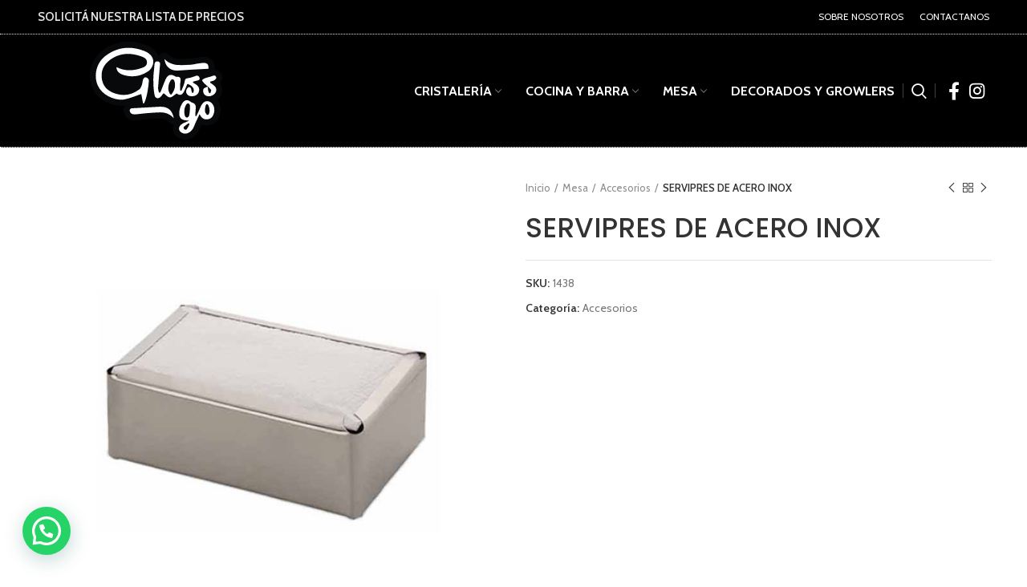

--- FILE ---
content_type: text/html; charset=UTF-8
request_url: https://glassgo.com.ar/producto/servipres-de-acero-inox/
body_size: 19170
content:
<!DOCTYPE html>
<html lang="es">
<head>
	<meta charset="UTF-8">
	<link rel="profile" href="https://gmpg.org/xfn/11">
	<link rel="pingback" href="https://glassgo.com.ar/xmlrpc.php">

			<script>window.MSInputMethodContext && document.documentMode && document.write('<script src="https://glassgo.com.ar/wp-content/themes/woodmart/js/libs/ie11CustomProperties.min.js"><\/script>');</script>
		<title>SERVIPRES DE ACERO INOX &#8211; GlassGo</title>
<meta name='robots' content='max-image-preview:large' />
	<style>img:is([sizes="auto" i], [sizes^="auto," i]) { contain-intrinsic-size: 3000px 1500px }</style>
	<link rel='dns-prefetch' href='//use.fontawesome.com' />
<link rel='dns-prefetch' href='//fonts.googleapis.com' />
<link rel="alternate" type="application/rss+xml" title="GlassGo &raquo; Feed" href="https://glassgo.com.ar/feed/" />
<link rel="alternate" type="application/rss+xml" title="GlassGo &raquo; Feed de los comentarios" href="https://glassgo.com.ar/comments/feed/" />
<style id='classic-theme-styles-inline-css' type='text/css'>
/*! This file is auto-generated */
.wp-block-button__link{color:#fff;background-color:#32373c;border-radius:9999px;box-shadow:none;text-decoration:none;padding:calc(.667em + 2px) calc(1.333em + 2px);font-size:1.125em}.wp-block-file__button{background:#32373c;color:#fff;text-decoration:none}
</style>
<style id='safe-svg-svg-icon-style-inline-css' type='text/css'>
.safe-svg-cover{text-align:center}.safe-svg-cover .safe-svg-inside{display:inline-block;max-width:100%}.safe-svg-cover svg{fill:currentColor;height:100%;max-height:100%;max-width:100%;width:100%}

</style>
<style id='joinchat-button-style-inline-css' type='text/css'>
.wp-block-joinchat-button{border:none!important;text-align:center}.wp-block-joinchat-button figure{display:table;margin:0 auto;padding:0}.wp-block-joinchat-button figcaption{font:normal normal 400 .6em/2em var(--wp--preset--font-family--system-font,sans-serif);margin:0;padding:0}.wp-block-joinchat-button .joinchat-button__qr{background-color:#fff;border:6px solid #25d366;border-radius:30px;box-sizing:content-box;display:block;height:200px;margin:auto;overflow:hidden;padding:10px;width:200px}.wp-block-joinchat-button .joinchat-button__qr canvas,.wp-block-joinchat-button .joinchat-button__qr img{display:block;margin:auto}.wp-block-joinchat-button .joinchat-button__link{align-items:center;background-color:#25d366;border:6px solid #25d366;border-radius:30px;display:inline-flex;flex-flow:row nowrap;justify-content:center;line-height:1.25em;margin:0 auto;text-decoration:none}.wp-block-joinchat-button .joinchat-button__link:before{background:transparent var(--joinchat-ico) no-repeat center;background-size:100%;content:"";display:block;height:1.5em;margin:-.75em .75em -.75em 0;width:1.5em}.wp-block-joinchat-button figure+.joinchat-button__link{margin-top:10px}@media (orientation:landscape)and (min-height:481px),(orientation:portrait)and (min-width:481px){.wp-block-joinchat-button.joinchat-button--qr-only figure+.joinchat-button__link{display:none}}@media (max-width:480px),(orientation:landscape)and (max-height:480px){.wp-block-joinchat-button figure{display:none}}

</style>
<style id='font-awesome-svg-styles-default-inline-css' type='text/css'>
.svg-inline--fa {
  display: inline-block;
  height: 1em;
  overflow: visible;
  vertical-align: -.125em;
}
</style>
<link rel='stylesheet' id='font-awesome-svg-styles-css' href='https://glassgo.com.ar/wp-content/uploads/font-awesome/v5.15.4/css/svg-with-js.css' type='text/css' media='all' />
<style id='font-awesome-svg-styles-inline-css' type='text/css'>
   .wp-block-font-awesome-icon svg::before,
   .wp-rich-text-font-awesome-icon svg::before {content: unset;}
</style>
<style id='global-styles-inline-css' type='text/css'>
:root{--wp--preset--aspect-ratio--square: 1;--wp--preset--aspect-ratio--4-3: 4/3;--wp--preset--aspect-ratio--3-4: 3/4;--wp--preset--aspect-ratio--3-2: 3/2;--wp--preset--aspect-ratio--2-3: 2/3;--wp--preset--aspect-ratio--16-9: 16/9;--wp--preset--aspect-ratio--9-16: 9/16;--wp--preset--color--black: #000000;--wp--preset--color--cyan-bluish-gray: #abb8c3;--wp--preset--color--white: #ffffff;--wp--preset--color--pale-pink: #f78da7;--wp--preset--color--vivid-red: #cf2e2e;--wp--preset--color--luminous-vivid-orange: #ff6900;--wp--preset--color--luminous-vivid-amber: #fcb900;--wp--preset--color--light-green-cyan: #7bdcb5;--wp--preset--color--vivid-green-cyan: #00d084;--wp--preset--color--pale-cyan-blue: #8ed1fc;--wp--preset--color--vivid-cyan-blue: #0693e3;--wp--preset--color--vivid-purple: #9b51e0;--wp--preset--gradient--vivid-cyan-blue-to-vivid-purple: linear-gradient(135deg,rgba(6,147,227,1) 0%,rgb(155,81,224) 100%);--wp--preset--gradient--light-green-cyan-to-vivid-green-cyan: linear-gradient(135deg,rgb(122,220,180) 0%,rgb(0,208,130) 100%);--wp--preset--gradient--luminous-vivid-amber-to-luminous-vivid-orange: linear-gradient(135deg,rgba(252,185,0,1) 0%,rgba(255,105,0,1) 100%);--wp--preset--gradient--luminous-vivid-orange-to-vivid-red: linear-gradient(135deg,rgba(255,105,0,1) 0%,rgb(207,46,46) 100%);--wp--preset--gradient--very-light-gray-to-cyan-bluish-gray: linear-gradient(135deg,rgb(238,238,238) 0%,rgb(169,184,195) 100%);--wp--preset--gradient--cool-to-warm-spectrum: linear-gradient(135deg,rgb(74,234,220) 0%,rgb(151,120,209) 20%,rgb(207,42,186) 40%,rgb(238,44,130) 60%,rgb(251,105,98) 80%,rgb(254,248,76) 100%);--wp--preset--gradient--blush-light-purple: linear-gradient(135deg,rgb(255,206,236) 0%,rgb(152,150,240) 100%);--wp--preset--gradient--blush-bordeaux: linear-gradient(135deg,rgb(254,205,165) 0%,rgb(254,45,45) 50%,rgb(107,0,62) 100%);--wp--preset--gradient--luminous-dusk: linear-gradient(135deg,rgb(255,203,112) 0%,rgb(199,81,192) 50%,rgb(65,88,208) 100%);--wp--preset--gradient--pale-ocean: linear-gradient(135deg,rgb(255,245,203) 0%,rgb(182,227,212) 50%,rgb(51,167,181) 100%);--wp--preset--gradient--electric-grass: linear-gradient(135deg,rgb(202,248,128) 0%,rgb(113,206,126) 100%);--wp--preset--gradient--midnight: linear-gradient(135deg,rgb(2,3,129) 0%,rgb(40,116,252) 100%);--wp--preset--font-size--small: 13px;--wp--preset--font-size--medium: 20px;--wp--preset--font-size--large: 36px;--wp--preset--font-size--x-large: 42px;--wp--preset--spacing--20: 0.44rem;--wp--preset--spacing--30: 0.67rem;--wp--preset--spacing--40: 1rem;--wp--preset--spacing--50: 1.5rem;--wp--preset--spacing--60: 2.25rem;--wp--preset--spacing--70: 3.38rem;--wp--preset--spacing--80: 5.06rem;--wp--preset--shadow--natural: 6px 6px 9px rgba(0, 0, 0, 0.2);--wp--preset--shadow--deep: 12px 12px 50px rgba(0, 0, 0, 0.4);--wp--preset--shadow--sharp: 6px 6px 0px rgba(0, 0, 0, 0.2);--wp--preset--shadow--outlined: 6px 6px 0px -3px rgba(255, 255, 255, 1), 6px 6px rgba(0, 0, 0, 1);--wp--preset--shadow--crisp: 6px 6px 0px rgba(0, 0, 0, 1);}:where(.is-layout-flex){gap: 0.5em;}:where(.is-layout-grid){gap: 0.5em;}body .is-layout-flex{display: flex;}.is-layout-flex{flex-wrap: wrap;align-items: center;}.is-layout-flex > :is(*, div){margin: 0;}body .is-layout-grid{display: grid;}.is-layout-grid > :is(*, div){margin: 0;}:where(.wp-block-columns.is-layout-flex){gap: 2em;}:where(.wp-block-columns.is-layout-grid){gap: 2em;}:where(.wp-block-post-template.is-layout-flex){gap: 1.25em;}:where(.wp-block-post-template.is-layout-grid){gap: 1.25em;}.has-black-color{color: var(--wp--preset--color--black) !important;}.has-cyan-bluish-gray-color{color: var(--wp--preset--color--cyan-bluish-gray) !important;}.has-white-color{color: var(--wp--preset--color--white) !important;}.has-pale-pink-color{color: var(--wp--preset--color--pale-pink) !important;}.has-vivid-red-color{color: var(--wp--preset--color--vivid-red) !important;}.has-luminous-vivid-orange-color{color: var(--wp--preset--color--luminous-vivid-orange) !important;}.has-luminous-vivid-amber-color{color: var(--wp--preset--color--luminous-vivid-amber) !important;}.has-light-green-cyan-color{color: var(--wp--preset--color--light-green-cyan) !important;}.has-vivid-green-cyan-color{color: var(--wp--preset--color--vivid-green-cyan) !important;}.has-pale-cyan-blue-color{color: var(--wp--preset--color--pale-cyan-blue) !important;}.has-vivid-cyan-blue-color{color: var(--wp--preset--color--vivid-cyan-blue) !important;}.has-vivid-purple-color{color: var(--wp--preset--color--vivid-purple) !important;}.has-black-background-color{background-color: var(--wp--preset--color--black) !important;}.has-cyan-bluish-gray-background-color{background-color: var(--wp--preset--color--cyan-bluish-gray) !important;}.has-white-background-color{background-color: var(--wp--preset--color--white) !important;}.has-pale-pink-background-color{background-color: var(--wp--preset--color--pale-pink) !important;}.has-vivid-red-background-color{background-color: var(--wp--preset--color--vivid-red) !important;}.has-luminous-vivid-orange-background-color{background-color: var(--wp--preset--color--luminous-vivid-orange) !important;}.has-luminous-vivid-amber-background-color{background-color: var(--wp--preset--color--luminous-vivid-amber) !important;}.has-light-green-cyan-background-color{background-color: var(--wp--preset--color--light-green-cyan) !important;}.has-vivid-green-cyan-background-color{background-color: var(--wp--preset--color--vivid-green-cyan) !important;}.has-pale-cyan-blue-background-color{background-color: var(--wp--preset--color--pale-cyan-blue) !important;}.has-vivid-cyan-blue-background-color{background-color: var(--wp--preset--color--vivid-cyan-blue) !important;}.has-vivid-purple-background-color{background-color: var(--wp--preset--color--vivid-purple) !important;}.has-black-border-color{border-color: var(--wp--preset--color--black) !important;}.has-cyan-bluish-gray-border-color{border-color: var(--wp--preset--color--cyan-bluish-gray) !important;}.has-white-border-color{border-color: var(--wp--preset--color--white) !important;}.has-pale-pink-border-color{border-color: var(--wp--preset--color--pale-pink) !important;}.has-vivid-red-border-color{border-color: var(--wp--preset--color--vivid-red) !important;}.has-luminous-vivid-orange-border-color{border-color: var(--wp--preset--color--luminous-vivid-orange) !important;}.has-luminous-vivid-amber-border-color{border-color: var(--wp--preset--color--luminous-vivid-amber) !important;}.has-light-green-cyan-border-color{border-color: var(--wp--preset--color--light-green-cyan) !important;}.has-vivid-green-cyan-border-color{border-color: var(--wp--preset--color--vivid-green-cyan) !important;}.has-pale-cyan-blue-border-color{border-color: var(--wp--preset--color--pale-cyan-blue) !important;}.has-vivid-cyan-blue-border-color{border-color: var(--wp--preset--color--vivid-cyan-blue) !important;}.has-vivid-purple-border-color{border-color: var(--wp--preset--color--vivid-purple) !important;}.has-vivid-cyan-blue-to-vivid-purple-gradient-background{background: var(--wp--preset--gradient--vivid-cyan-blue-to-vivid-purple) !important;}.has-light-green-cyan-to-vivid-green-cyan-gradient-background{background: var(--wp--preset--gradient--light-green-cyan-to-vivid-green-cyan) !important;}.has-luminous-vivid-amber-to-luminous-vivid-orange-gradient-background{background: var(--wp--preset--gradient--luminous-vivid-amber-to-luminous-vivid-orange) !important;}.has-luminous-vivid-orange-to-vivid-red-gradient-background{background: var(--wp--preset--gradient--luminous-vivid-orange-to-vivid-red) !important;}.has-very-light-gray-to-cyan-bluish-gray-gradient-background{background: var(--wp--preset--gradient--very-light-gray-to-cyan-bluish-gray) !important;}.has-cool-to-warm-spectrum-gradient-background{background: var(--wp--preset--gradient--cool-to-warm-spectrum) !important;}.has-blush-light-purple-gradient-background{background: var(--wp--preset--gradient--blush-light-purple) !important;}.has-blush-bordeaux-gradient-background{background: var(--wp--preset--gradient--blush-bordeaux) !important;}.has-luminous-dusk-gradient-background{background: var(--wp--preset--gradient--luminous-dusk) !important;}.has-pale-ocean-gradient-background{background: var(--wp--preset--gradient--pale-ocean) !important;}.has-electric-grass-gradient-background{background: var(--wp--preset--gradient--electric-grass) !important;}.has-midnight-gradient-background{background: var(--wp--preset--gradient--midnight) !important;}.has-small-font-size{font-size: var(--wp--preset--font-size--small) !important;}.has-medium-font-size{font-size: var(--wp--preset--font-size--medium) !important;}.has-large-font-size{font-size: var(--wp--preset--font-size--large) !important;}.has-x-large-font-size{font-size: var(--wp--preset--font-size--x-large) !important;}
:where(.wp-block-post-template.is-layout-flex){gap: 1.25em;}:where(.wp-block-post-template.is-layout-grid){gap: 1.25em;}
:where(.wp-block-columns.is-layout-flex){gap: 2em;}:where(.wp-block-columns.is-layout-grid){gap: 2em;}
:root :where(.wp-block-pullquote){font-size: 1.5em;line-height: 1.6;}
</style>
<style id='woocommerce-inline-inline-css' type='text/css'>
.woocommerce form .form-row .required { visibility: visible; }
</style>
<link rel='stylesheet' id='brands-styles-css' href='https://glassgo.com.ar/wp-content/plugins/woocommerce/assets/css/brands.css?ver=10.3.5' type='text/css' media='all' />
<link rel='stylesheet' id='font-awesome-official-css' href='https://use.fontawesome.com/releases/v5.15.4/css/all.css' type='text/css' media='all' integrity="sha384-DyZ88mC6Up2uqS4h/KRgHuoeGwBcD4Ng9SiP4dIRy0EXTlnuz47vAwmeGwVChigm" crossorigin="anonymous" />
<link rel='stylesheet' id='elementor-frontend-css' href='https://glassgo.com.ar/wp-content/plugins/elementor/assets/css/frontend.min.css?ver=3.33.2' type='text/css' media='all' />
<link rel='stylesheet' id='elementor-post-5-css' href='https://glassgo.com.ar/wp-content/uploads/elementor/css/post-5.css?ver=1764695903' type='text/css' media='all' />
<link rel='stylesheet' id='bootstrap-css' href='https://glassgo.com.ar/wp-content/themes/woodmart/css/bootstrap-light.min.css?ver=6.2.4' type='text/css' media='all' />
<link rel='stylesheet' id='woodmart-style-css' href='https://glassgo.com.ar/wp-content/themes/woodmart/css/style-elementor.min.css?ver=6.2.4' type='text/css' media='all' />
<link rel='stylesheet' id='wd-wpcf7-css' href='https://glassgo.com.ar/wp-content/themes/woodmart/css/parts/int-wpcf7.min.css?ver=6.2.4' type='text/css' media='all' />
<link rel='stylesheet' id='child-style-css' href='https://glassgo.com.ar/wp-content/themes/woodmart-child/style.css?ver=6.2.4' type='text/css' media='all' />
<link rel='stylesheet' id='xts-style-header_801469-css' href='https://glassgo.com.ar/wp-content/uploads/2025/04/xts-header_801469-1745265962.css?ver=6.2.4' type='text/css' media='all' />
<link rel='stylesheet' id='xts-style-theme_settings_default-css' href='https://glassgo.com.ar/wp-content/uploads/2025/01/xts-theme_settings_default-1737980638.css?ver=6.2.4' type='text/css' media='all' />
<link rel='stylesheet' id='xts-google-fonts-css' href='https://fonts.googleapis.com/css?family=Cabin%3A400%2C600%2C700%7CPoppins%3A400%2C600%2C500&#038;ver=6.2.4' type='text/css' media='all' />
<link rel='stylesheet' id='font-awesome-official-v4shim-css' href='https://use.fontawesome.com/releases/v5.15.4/css/v4-shims.css' type='text/css' media='all' integrity="sha384-Vq76wejb3QJM4nDatBa5rUOve+9gkegsjCebvV/9fvXlGWo4HCMR4cJZjjcF6Viv" crossorigin="anonymous" />
<style id='font-awesome-official-v4shim-inline-css' type='text/css'>
@font-face {
font-family: "FontAwesome";
font-display: block;
src: url("https://use.fontawesome.com/releases/v5.15.4/webfonts/fa-brands-400.eot"),
		url("https://use.fontawesome.com/releases/v5.15.4/webfonts/fa-brands-400.eot?#iefix") format("embedded-opentype"),
		url("https://use.fontawesome.com/releases/v5.15.4/webfonts/fa-brands-400.woff2") format("woff2"),
		url("https://use.fontawesome.com/releases/v5.15.4/webfonts/fa-brands-400.woff") format("woff"),
		url("https://use.fontawesome.com/releases/v5.15.4/webfonts/fa-brands-400.ttf") format("truetype"),
		url("https://use.fontawesome.com/releases/v5.15.4/webfonts/fa-brands-400.svg#fontawesome") format("svg");
}

@font-face {
font-family: "FontAwesome";
font-display: block;
src: url("https://use.fontawesome.com/releases/v5.15.4/webfonts/fa-solid-900.eot"),
		url("https://use.fontawesome.com/releases/v5.15.4/webfonts/fa-solid-900.eot?#iefix") format("embedded-opentype"),
		url("https://use.fontawesome.com/releases/v5.15.4/webfonts/fa-solid-900.woff2") format("woff2"),
		url("https://use.fontawesome.com/releases/v5.15.4/webfonts/fa-solid-900.woff") format("woff"),
		url("https://use.fontawesome.com/releases/v5.15.4/webfonts/fa-solid-900.ttf") format("truetype"),
		url("https://use.fontawesome.com/releases/v5.15.4/webfonts/fa-solid-900.svg#fontawesome") format("svg");
}

@font-face {
font-family: "FontAwesome";
font-display: block;
src: url("https://use.fontawesome.com/releases/v5.15.4/webfonts/fa-regular-400.eot"),
		url("https://use.fontawesome.com/releases/v5.15.4/webfonts/fa-regular-400.eot?#iefix") format("embedded-opentype"),
		url("https://use.fontawesome.com/releases/v5.15.4/webfonts/fa-regular-400.woff2") format("woff2"),
		url("https://use.fontawesome.com/releases/v5.15.4/webfonts/fa-regular-400.woff") format("woff"),
		url("https://use.fontawesome.com/releases/v5.15.4/webfonts/fa-regular-400.ttf") format("truetype"),
		url("https://use.fontawesome.com/releases/v5.15.4/webfonts/fa-regular-400.svg#fontawesome") format("svg");
unicode-range: U+F004-F005,U+F007,U+F017,U+F022,U+F024,U+F02E,U+F03E,U+F044,U+F057-F059,U+F06E,U+F070,U+F075,U+F07B-F07C,U+F080,U+F086,U+F089,U+F094,U+F09D,U+F0A0,U+F0A4-F0A7,U+F0C5,U+F0C7-F0C8,U+F0E0,U+F0EB,U+F0F3,U+F0F8,U+F0FE,U+F111,U+F118-F11A,U+F11C,U+F133,U+F144,U+F146,U+F14A,U+F14D-F14E,U+F150-F152,U+F15B-F15C,U+F164-F165,U+F185-F186,U+F191-F192,U+F1AD,U+F1C1-F1C9,U+F1CD,U+F1D8,U+F1E3,U+F1EA,U+F1F6,U+F1F9,U+F20A,U+F247-F249,U+F24D,U+F254-F25B,U+F25D,U+F267,U+F271-F274,U+F279,U+F28B,U+F28D,U+F2B5-F2B6,U+F2B9,U+F2BB,U+F2BD,U+F2C1-F2C2,U+F2D0,U+F2D2,U+F2DC,U+F2ED,U+F328,U+F358-F35B,U+F3A5,U+F3D1,U+F410,U+F4AD;
}
</style>
<link rel='stylesheet' id='elementor-gf-local-roboto-css' href='https://glassgo.com.ar/wp-content/uploads/elementor/google-fonts/css/roboto.css?ver=1742316921' type='text/css' media='all' />
<link rel='stylesheet' id='elementor-gf-local-robotoslab-css' href='https://glassgo.com.ar/wp-content/uploads/elementor/google-fonts/css/robotoslab.css?ver=1742316925' type='text/css' media='all' />
<script type="text/javascript" src="https://glassgo.com.ar/wp-includes/js/jquery/jquery.min.js?ver=3.7.1" id="jquery-core-js"></script>
<script type="text/javascript" src="https://glassgo.com.ar/wp-includes/js/jquery/jquery-migrate.min.js?ver=3.4.1" id="jquery-migrate-js"></script>
<script type="text/javascript" src="https://glassgo.com.ar/wp-content/plugins/woocommerce/assets/js/jquery-blockui/jquery.blockUI.min.js?ver=2.7.0-wc.10.3.5" id="wc-jquery-blockui-js" defer="defer" data-wp-strategy="defer"></script>
<script type="text/javascript" id="wc-add-to-cart-js-extra">
/* <![CDATA[ */
var wc_add_to_cart_params = {"ajax_url":"\/wp-admin\/admin-ajax.php","wc_ajax_url":"\/?wc-ajax=%%endpoint%%","i18n_view_cart":"Ver carrito","cart_url":"https:\/\/glassgo.com.ar\/?page_id=8","is_cart":"","cart_redirect_after_add":"no"};
/* ]]> */
</script>
<script type="text/javascript" src="https://glassgo.com.ar/wp-content/plugins/woocommerce/assets/js/frontend/add-to-cart.min.js?ver=10.3.5" id="wc-add-to-cart-js" defer="defer" data-wp-strategy="defer"></script>
<script type="text/javascript" src="https://glassgo.com.ar/wp-content/plugins/woocommerce/assets/js/zoom/jquery.zoom.min.js?ver=1.7.21-wc.10.3.5" id="wc-zoom-js" defer="defer" data-wp-strategy="defer"></script>
<script type="text/javascript" id="wc-single-product-js-extra">
/* <![CDATA[ */
var wc_single_product_params = {"i18n_required_rating_text":"Por favor elige una puntuaci\u00f3n","i18n_rating_options":["1 de 5 estrellas","2 de 5 estrellas","3 de 5 estrellas","4 de 5 estrellas","5 de 5 estrellas"],"i18n_product_gallery_trigger_text":"Ver galer\u00eda de im\u00e1genes a pantalla completa","review_rating_required":"yes","flexslider":{"rtl":false,"animation":"slide","smoothHeight":true,"directionNav":false,"controlNav":"thumbnails","slideshow":false,"animationSpeed":500,"animationLoop":false,"allowOneSlide":false},"zoom_enabled":"","zoom_options":[],"photoswipe_enabled":"","photoswipe_options":{"shareEl":false,"closeOnScroll":false,"history":false,"hideAnimationDuration":0,"showAnimationDuration":0},"flexslider_enabled":""};
/* ]]> */
</script>
<script type="text/javascript" src="https://glassgo.com.ar/wp-content/plugins/woocommerce/assets/js/frontend/single-product.min.js?ver=10.3.5" id="wc-single-product-js" defer="defer" data-wp-strategy="defer"></script>
<script type="text/javascript" src="https://glassgo.com.ar/wp-content/plugins/woocommerce/assets/js/js-cookie/js.cookie.min.js?ver=2.1.4-wc.10.3.5" id="wc-js-cookie-js" defer="defer" data-wp-strategy="defer"></script>
<script type="text/javascript" id="woocommerce-js-extra">
/* <![CDATA[ */
var woocommerce_params = {"ajax_url":"\/wp-admin\/admin-ajax.php","wc_ajax_url":"\/?wc-ajax=%%endpoint%%","i18n_password_show":"Mostrar contrase\u00f1a","i18n_password_hide":"Ocultar contrase\u00f1a"};
/* ]]> */
</script>
<script type="text/javascript" src="https://glassgo.com.ar/wp-content/plugins/woocommerce/assets/js/frontend/woocommerce.min.js?ver=10.3.5" id="woocommerce-js" defer="defer" data-wp-strategy="defer"></script>
<script type="text/javascript" src="https://glassgo.com.ar/wp-content/themes/woodmart/js/libs/device.js?ver=6.2.4" id="wd-device-library-js"></script>
<link rel="https://api.w.org/" href="https://glassgo.com.ar/wp-json/" /><link rel="alternate" title="JSON" type="application/json" href="https://glassgo.com.ar/wp-json/wp/v2/product/10361" /><link rel="EditURI" type="application/rsd+xml" title="RSD" href="https://glassgo.com.ar/xmlrpc.php?rsd" />
<link rel="canonical" href="https://glassgo.com.ar/producto/servipres-de-acero-inox/" />
<link rel="alternate" title="oEmbed (JSON)" type="application/json+oembed" href="https://glassgo.com.ar/wp-json/oembed/1.0/embed?url=https%3A%2F%2Fglassgo.com.ar%2Fproducto%2Fservipres-de-acero-inox%2F" />
<link rel="alternate" title="oEmbed (XML)" type="text/xml+oembed" href="https://glassgo.com.ar/wp-json/oembed/1.0/embed?url=https%3A%2F%2Fglassgo.com.ar%2Fproducto%2Fservipres-de-acero-inox%2F&#038;format=xml" />
					<meta name="viewport" content="width=device-width, initial-scale=1.0, maximum-scale=1.0, user-scalable=no">
										<noscript><style>.woocommerce-product-gallery{ opacity: 1 !important; }</style></noscript>
	<meta name="generator" content="Elementor 3.33.2; features: e_font_icon_svg, additional_custom_breakpoints; settings: css_print_method-external, google_font-enabled, font_display-auto">
<style type="text/css">.recentcomments a{display:inline !important;padding:0 !important;margin:0 !important;}</style>			<style>
				.e-con.e-parent:nth-of-type(n+4):not(.e-lazyloaded):not(.e-no-lazyload),
				.e-con.e-parent:nth-of-type(n+4):not(.e-lazyloaded):not(.e-no-lazyload) * {
					background-image: none !important;
				}
				@media screen and (max-height: 1024px) {
					.e-con.e-parent:nth-of-type(n+3):not(.e-lazyloaded):not(.e-no-lazyload),
					.e-con.e-parent:nth-of-type(n+3):not(.e-lazyloaded):not(.e-no-lazyload) * {
						background-image: none !important;
					}
				}
				@media screen and (max-height: 640px) {
					.e-con.e-parent:nth-of-type(n+2):not(.e-lazyloaded):not(.e-no-lazyload),
					.e-con.e-parent:nth-of-type(n+2):not(.e-lazyloaded):not(.e-no-lazyload) * {
						background-image: none !important;
					}
				}
			</style>
			<link rel="icon" href="https://glassgo.com.ar/wp-content/uploads/2022/02/cropped-favicon-32x32.png" sizes="32x32" />
<link rel="icon" href="https://glassgo.com.ar/wp-content/uploads/2022/02/cropped-favicon-192x192.png" sizes="192x192" />
<link rel="apple-touch-icon" href="https://glassgo.com.ar/wp-content/uploads/2022/02/cropped-favicon-180x180.png" />
<meta name="msapplication-TileImage" content="https://glassgo.com.ar/wp-content/uploads/2022/02/cropped-favicon-270x270.png" />
		<style type="text/css" id="wp-custom-css">
			.wd-sub-menu li a {
    color: rgb(255 255 255);
    font-size: 16px;
    line-height: 1.2;
    text-transform: uppercase;
}

/*ordenar productos*/
.woocommerce-ordering {
   display: none!important;
}

.btn.btn-color-alt {
    color: #FFF;
    background-color: rgb(248,153,29);
}



.widget-title {
    margin-bottom: 10px!important;
    padding: 5px!important;
    color: #fff!important;
    background-color: var(--wd-primary-color)!important;
}

.scrollToTop {

    background-color: var(--wd-primary-color)!important;
    color: #fff;

}

.wd-dropdown {
    background-color: #000;
}

.insta-gallery-feed .insta-gallery-actions .insta-gallery-button.follow, .qligg-mfp-wrap .insta-gallery-actions .insta-gallery-button.follow {
    background-color: #F7941D!important;
}

.wd-side-hidden.color-scheme-light {
    background-color: #000;
}

.wd-nav-mobile>li>a {
    color: var(--nav-mobile-link-color);
    font-size: 18px!important;
    line-height: 3.2!important;
}
		</style>
		<style>
		
		</style></head>

<body data-rsssl=1 class="wp-singular product-template-default single single-product postid-10361 wp-theme-woodmart wp-child-theme-woodmart-child theme-woodmart woocommerce woocommerce-page woocommerce-no-js wrapper-full-width  woodmart-product-design-default categories-accordion-on woodmart-archive-shop woodmart-ajax-shop-on offcanvas-sidebar-mobile offcanvas-sidebar-tablet elementor-default elementor-kit-5">
			<script type="text/javascript" id="wd-flicker-fix">// Flicker fix.</script>	
				<style class="wd-preloader-style">
				html {
					overflow: hidden;
				}
			</style>
			<div class="wd-preloader">
				<style>
											.wd-preloader {
							background-color: rgb(12,12,12)						}
					
					
						@keyframes wd-preloader-Rotate {
							0%{
								transform:scale(1) rotate(0deg);
							}
							50%{
								transform:scale(0.8) rotate(360deg);
							}
							100%{
								transform:scale(1) rotate(720deg);
							}
						}

						.wd-preloader-img:before {
							content: "";
							display: block;
							width: 50px;
							height: 50px;
							border: 2px solid #BBB;
							border-top-color: #000;
							border-radius: 50%;
							animation: wd-preloader-Rotate 2s cubic-bezier(0.63, 0.09, 0.26, 0.96) infinite ;
						}
					
					@keyframes wd-preloader-fadeOut {
						from {
							visibility: visible;
						}
						to {
							visibility: hidden;
						}
					}

					.wd-preloader {
						position: fixed;
						top: 0;
						left: 0;
						right: 0;
						bottom: 0;
						opacity: 1;
						visibility: visible;
						z-index: 2500;
						display: flex;
						justify-content: center;
						align-items: center;
						animation: wd-preloader-fadeOut 20s ease both;
						transition: opacity .4s ease;
					}

					.wd-preloader.preloader-hide {
						pointer-events: none;
						opacity: 0 !important;
					}

					.wd-preloader-img {
						max-width: 300px;
						max-height: 300px;
					}
				</style>

				<div class="wd-preloader-img">
									</div>
			</div>
		
	<div class="website-wrapper">
									<header class="whb-header whb-full-width whb-sticky-shadow whb-scroll-stick whb-sticky-real">
					<div class="whb-main-header">
	
<div class="whb-row whb-top-bar whb-not-sticky-row whb-with-bg whb-border-fullwidth whb-color-light whb-flex-flex-middle">
	<div class="container">
		<div class="whb-flex-row whb-top-bar-inner">
			<div class="whb-column whb-col-left whb-visible-lg">
	
<div class="wd-header-text set-cont-mb-s reset-last-child "><p style="text-align: left;font-size: 15px;"><a href="https://api.whatsapp.com/send/?phone=5491144067183&amp;text&amp;type=phone_number&amp;app_absent=0" target="_blank" rel="noopener"><strong>SOLICITÁ NUESTRA LISTA DE PRECIOS</strong></a></p></div>
</div>
<div class="whb-column whb-col-center whb-visible-lg whb-empty-column">
	</div>
<div class="whb-column whb-col-right whb-visible-lg">
	
<div class="wd-header-nav wd-header-secondary-nav text-right" role="navigation">
	<ul id="menu-top-bar-menu-derecha" class="menu wd-nav wd-nav-secondary wd-style-underline wd-gap-s"><li id="menu-item-8979" class="menu-item menu-item-type-post_type menu-item-object-page menu-item-8979 item-level-0 menu-simple-dropdown wd-event-hover"><a href="https://glassgo.com.ar/sobre-nosotros/" class="woodmart-nav-link"><span class="nav-link-text">SOBRE NOSOTROS</span></a></li>
<li id="menu-item-8978" class="menu-item menu-item-type-post_type menu-item-object-page menu-item-8978 item-level-0 menu-simple-dropdown wd-event-hover"><a href="https://glassgo.com.ar/contactanos/" class="woodmart-nav-link"><span class="nav-link-text">CONTACTANOS</span></a></li>
</ul></div><!--END MAIN-NAV-->
</div>
<div class="whb-column whb-col-mobile whb-hidden-lg whb-empty-column">
	</div>
		</div>
	</div>
</div>

<div class="whb-row whb-general-header whb-not-sticky-row whb-with-bg whb-border-fullwidth whb-color-light whb-flex-flex-middle">
	<div class="container">
		<div class="whb-flex-row whb-general-header-inner">
			<div class="whb-column whb-col-left whb-visible-lg">
	<div class="site-logo">
	<a href="https://glassgo.com.ar/" class="wd-logo wd-main-logo" rel="home">
		<img fetchpriority="high" width="300" height="221" src="https://glassgo.com.ar/wp-content/uploads/2025/04/logo-glassgo-blanco-negro.svg" class="attachment-full size-full" alt="" style="max-width:295px;" decoding="async" />	</a>
	</div>
</div>
<div class="whb-column whb-col-center whb-visible-lg whb-empty-column">
	</div>
<div class="whb-column whb-col-right whb-visible-lg">
	<div class="wd-header-nav wd-header-main-nav text-right" role="navigation">
	<ul id="menu-main-navigation" class="menu wd-nav wd-nav-main wd-style-underline wd-gap-m"><li id="menu-item-8959" class="menu-item menu-item-type-taxonomy menu-item-object-product_cat menu-item-has-children menu-item-8959 item-level-0 menu-simple-dropdown wd-event-hover"><a href="https://glassgo.com.ar/categoria-producto/cristaleria/" class="woodmart-nav-link"><span class="nav-link-text">Cristalería</span></a><div class="color-scheme-dark wd-design-default wd-dropdown-menu wd-dropdown"><div class="container">
<ul class="wd-sub-menu color-scheme-dark">
	<li id="menu-item-8965" class="menu-item menu-item-type-taxonomy menu-item-object-product_cat menu-item-has-children menu-item-8965 item-level-1 wd-event-hover"><a href="https://glassgo.com.ar/categoria-producto/cristaleria/vasos/" class="woodmart-nav-link">Vasos</a>
	<ul class="sub-sub-menu wd-dropdown">
		<li id="menu-item-8966" class="menu-item menu-item-type-taxonomy menu-item-object-product_cat menu-item-8966 item-level-2"><a href="https://glassgo.com.ar/categoria-producto/cristaleria/vasos/cerveceros/" class="woodmart-nav-link">Cerveceros</a></li>
		<li id="menu-item-10692" class="menu-item menu-item-type-taxonomy menu-item-object-product_cat menu-item-10692 item-level-2"><a href="https://glassgo.com.ar/categoria-producto/cristaleria/vasos/cocktail-refresco-vasos/" class="woodmart-nav-link">Cocktail – Refresco</a></li>
		<li id="menu-item-8968" class="menu-item menu-item-type-taxonomy menu-item-object-product_cat menu-item-8968 item-level-2"><a href="https://glassgo.com.ar/categoria-producto/cristaleria/vasos/whisky/" class="woodmart-nav-link">Whisky</a></li>
	</ul>
</li>
	<li id="menu-item-8961" class="menu-item menu-item-type-taxonomy menu-item-object-product_cat menu-item-has-children menu-item-8961 item-level-1 wd-event-hover"><a href="https://glassgo.com.ar/categoria-producto/cristaleria/copas/" class="woodmart-nav-link">Copas</a>
	<ul class="sub-sub-menu wd-dropdown">
		<li id="menu-item-8962" class="menu-item menu-item-type-taxonomy menu-item-object-product_cat menu-item-8962 item-level-2"><a href="https://glassgo.com.ar/categoria-producto/cristaleria/copas/cerveceras/" class="woodmart-nav-link">Cerveceras</a></li>
		<li id="menu-item-10695" class="menu-item menu-item-type-taxonomy menu-item-object-product_cat menu-item-10695 item-level-2"><a href="https://glassgo.com.ar/categoria-producto/cristaleria/copas/cocktail-licuados-copas/" class="woodmart-nav-link">Cocktail – Licuados</a></li>
		<li id="menu-item-10694" class="menu-item menu-item-type-taxonomy menu-item-object-product_cat menu-item-10694 item-level-2"><a href="https://glassgo.com.ar/categoria-producto/cristaleria/copas/vino-agua-espumantes-copas/" class="woodmart-nav-link">Vino – Agua – Espumantes</a></li>
	</ul>
</li>
	<li id="menu-item-8960" class="menu-item menu-item-type-taxonomy menu-item-object-product_cat menu-item-8960 item-level-1"><a href="https://glassgo.com.ar/categoria-producto/cristaleria/chopps/" class="woodmart-nav-link">Chopps</a></li>
</ul>
</div>
</div>
</li>
<li id="menu-item-8952" class="menu-item menu-item-type-taxonomy menu-item-object-product_cat menu-item-has-children menu-item-8952 item-level-0 menu-simple-dropdown wd-event-hover"><a href="https://glassgo.com.ar/categoria-producto/cocina-y-barra/" class="woodmart-nav-link"><span class="nav-link-text">Cocina y Barra</span></a><div class="color-scheme-dark wd-design-default wd-dropdown-menu wd-dropdown"><div class="container">
<ul class="wd-sub-menu color-scheme-dark">
	<li id="menu-item-8955" class="menu-item menu-item-type-taxonomy menu-item-object-product_cat menu-item-8955 item-level-1"><a href="https://glassgo.com.ar/categoria-producto/cocina-y-barra/cocteleria/" class="woodmart-nav-link">Cocteleria</a></li>
	<li id="menu-item-8954" class="menu-item menu-item-type-taxonomy menu-item-object-product_cat menu-item-8954 item-level-1"><a href="https://glassgo.com.ar/categoria-producto/cocina-y-barra/coccion/" class="woodmart-nav-link">Cocción</a></li>
	<li id="menu-item-8958" class="menu-item menu-item-type-taxonomy menu-item-object-product_cat menu-item-8958 item-level-1"><a href="https://glassgo.com.ar/categoria-producto/cocina-y-barra/tablas/" class="woodmart-nav-link">Tablas</a></li>
	<li id="menu-item-8956" class="menu-item menu-item-type-taxonomy menu-item-object-product_cat menu-item-8956 item-level-1"><a href="https://glassgo.com.ar/categoria-producto/cocina-y-barra/ensaladeras-fuentes-bowls/" class="woodmart-nav-link">Ensaladeras &#8211; Fuentes &#8211; Bowls</a></li>
	<li id="menu-item-8957" class="menu-item menu-item-type-taxonomy menu-item-object-product_cat menu-item-8957 item-level-1"><a href="https://glassgo.com.ar/categoria-producto/cocina-y-barra/hermeticos/" class="woodmart-nav-link">Herméticos</a></li>
	<li id="menu-item-8953" class="menu-item menu-item-type-taxonomy menu-item-object-product_cat menu-item-8953 item-level-1"><a href="https://glassgo.com.ar/categoria-producto/cocina-y-barra/accesorios-y-utensilios/" class="woodmart-nav-link">Accesorios y Utensillos</a></li>
</ul>
</div>
</div>
</li>
<li id="menu-item-8970" class="menu-item menu-item-type-taxonomy menu-item-object-product_cat current-product-ancestor menu-item-has-children menu-item-8970 item-level-0 menu-simple-dropdown wd-event-hover"><a href="https://glassgo.com.ar/categoria-producto/mesa/" class="woodmart-nav-link"><span class="nav-link-text">Mesa</span></a><div class="color-scheme-dark wd-design-default wd-dropdown-menu wd-dropdown"><div class="container">
<ul class="wd-sub-menu color-scheme-dark">
	<li id="menu-item-8976" class="menu-item menu-item-type-taxonomy menu-item-object-product_cat menu-item-8976 item-level-1"><a href="https://glassgo.com.ar/categoria-producto/mesa/platos/" class="woodmart-nav-link">Platos</a></li>
	<li id="menu-item-8974" class="menu-item menu-item-type-taxonomy menu-item-object-product_cat menu-item-8974 item-level-1"><a href="https://glassgo.com.ar/categoria-producto/mesa/cubiertos/" class="woodmart-nav-link">Cubiertos</a></li>
	<li id="menu-item-8972" class="menu-item menu-item-type-taxonomy menu-item-object-product_cat menu-item-8972 item-level-1"><a href="https://glassgo.com.ar/categoria-producto/mesa/cafeteria/" class="woodmart-nav-link">Cafetería</a></li>
	<li id="menu-item-8975" class="menu-item menu-item-type-taxonomy menu-item-object-product_cat menu-item-8975 item-level-1"><a href="https://glassgo.com.ar/categoria-producto/mesa/jarras/" class="woodmart-nav-link">Jarras</a></li>
	<li id="menu-item-8971" class="menu-item menu-item-type-taxonomy menu-item-object-product_cat current-product-ancestor current-menu-parent current-product-parent menu-item-8971 item-level-1"><a href="https://glassgo.com.ar/categoria-producto/mesa/accesorios/" class="woodmart-nav-link">Accesorios</a></li>
	<li id="menu-item-10696" class="menu-item menu-item-type-taxonomy menu-item-object-product_cat menu-item-10696 item-level-1"><a href="https://glassgo.com.ar/categoria-producto/mesa/cazuelas-compoteras-otros-mesa/" class="woodmart-nav-link">Cazuelas – Compoteras – Otros</a></li>
</ul>
</div>
</div>
</li>
<li id="menu-item-8969" class="menu-item menu-item-type-taxonomy menu-item-object-product_cat menu-item-8969 item-level-0 menu-simple-dropdown wd-event-hover"><a href="https://glassgo.com.ar/categoria-producto/decorados-y-growlers/" class="woodmart-nav-link"><span class="nav-link-text">Decorados y Growlers</span></a></li>
</ul></div><!--END MAIN-NAV-->
<div class="wd-header-divider whb-divider-default "></div><div class="wd-header-search wd-tools-element wd-display-full-screen" title="Search">
	<a href="javascript:void(0);">
		<span class="wd-tools-icon">
					</span>
	</a>
	</div>
<div class="wd-header-divider whb-divider-default "></div>
			<div class="wd-social-icons text-left icons-design-default icons-size-large color-scheme-light social-follow social-form-circle">
									<a rel="noopener noreferrer nofollow" href="https://www.facebook.com/glassgobazar" target="_blank" class=" wd-social-icon social-facebook" aria-label="Facebook social link">
						<span class="wd-icon"></span>
											</a>
				
				
				
									<a rel="noopener noreferrer nofollow" href="https://www.instagram.com/glassgobazar/" target="_blank" class=" wd-social-icon social-instagram" aria-label="Instagram social link">
						<span class="wd-icon"></span>
											</a>
				
				
				
				
				
				
				
				
				
				
				
				
				
				
								
								
				
								
				
			</div>

		</div>
<div class="whb-column whb-mobile-left whb-hidden-lg">
	<div class="wd-tools-element wd-header-mobile-nav wd-style-icon">
	<a href="#" rel="nofollow">
		<span class="wd-tools-icon">
					</span>
	
		<span class="wd-tools-text">Menu</span>
	</a>
</div><!--END wd-header-mobile-nav--></div>
<div class="whb-column whb-mobile-center whb-hidden-lg">
	<div class="site-logo">
	<a href="https://glassgo.com.ar/" class="wd-logo wd-main-logo" rel="home">
		<img width="300" height="221" src="https://glassgo.com.ar/wp-content/uploads/2025/04/logo-glassgo-blanco-negro.svg" class="attachment-full size-full" alt="" style="max-width:192px;" decoding="async" />	</a>
	</div>
</div>
<div class="whb-column whb-mobile-right whb-hidden-lg">
	
<div class="wd-header-search wd-tools-element wd-header-search-mobile wd-display-icon">
	<a href="#" rel="nofollow noopener">
		<span class="wd-tools-icon">
					</span>
	</a>
</div>
<div class="wd-header-divider whb-divider-default "></div>
			<div class="wd-social-icons text-right icons-design-default icons-size- color-scheme-light social-follow social-form-circle">
									<a rel="noopener noreferrer nofollow" href="https://www.facebook.com/glassgobazar" target="_blank" class=" wd-social-icon social-facebook" aria-label="Facebook social link">
						<span class="wd-icon"></span>
											</a>
				
				
				
									<a rel="noopener noreferrer nofollow" href="https://www.instagram.com/glassgobazar/" target="_blank" class=" wd-social-icon social-instagram" aria-label="Instagram social link">
						<span class="wd-icon"></span>
											</a>
				
				
				
				
				
				
				
				
				
				
				
				
				
				
								
								
				
								
				
			</div>

		</div>
		</div>
	</div>
</div>
</div>
				</header>
			
								<div class="main-page-wrapper">
		
						
			
		<!-- MAIN CONTENT AREA -->
				<div class="container-fluid">
			<div class="row content-layout-wrapper align-items-start">
				
	<div class="site-content shop-content-area col-12 breadcrumbs-location-summary content-with-products" role="main">
	
		

<div class="container">
	</div>


<div id="product-10361" class="single-product-page single-product-content product-design-default tabs-location-standard tabs-type-tabs meta-location-add_to_cart reviews-location-tabs product-no-bg product type-product post-10361 status-publish first instock product_cat-accesorios has-post-thumbnail shipping-taxable product-type-simple">

	<div class="container">

		<div class="woocommerce-notices-wrapper"></div>
		<div class="row product-image-summary-wrap">
			<div class="product-image-summary col-lg-12 col-12 col-md-12">
				<div class="row product-image-summary-inner">
					<div class="col-lg-6 col-12 col-md-6 product-images" >
						<div class="product-images-inner">
							<div class="woocommerce-product-gallery woocommerce-product-gallery--with-images woocommerce-product-gallery--with-images woocommerce-product-gallery--columns-4 images images row align-items-start thumbs-position-left image-action-zoom" style="opacity: 0; transition: opacity .25s ease-in-out;">
	<div class="col-12">

		<figure class="woocommerce-product-gallery__wrapper owl-items-lg-1 owl-items-md-1 owl-items-sm-1 owl-items-xs-1 owl-carousel">
			<div class="product-image-wrap"><figure data-thumb="https://glassgo.com.ar/wp-content/uploads/2022/02/1438-150x150.jpg" class="woocommerce-product-gallery__image"><a data-elementor-open-lightbox="no" href="https://glassgo.com.ar/wp-content/uploads/2022/02/1438.jpg"><img loading="lazy" width="500" height="500" src="https://glassgo.com.ar/wp-content/themes/woodmart/images/lazy.png" class="wp-post-image wd-lazy-load wd-lazy-blur wp-post-image" alt="" title="1438" data-caption="" data-src="https://glassgo.com.ar/wp-content/uploads/2022/02/1438.jpg" data-large_image="https://glassgo.com.ar/wp-content/uploads/2022/02/1438.jpg" data-large_image_width="500" data-large_image_height="500" decoding="async" srcset="" sizes="(max-width: 500px) 100vw, 500px" data-wood-src="https://glassgo.com.ar/wp-content/uploads/2022/02/1438.jpg" data-srcset="https://glassgo.com.ar/wp-content/uploads/2022/02/1438.jpg 500w, https://glassgo.com.ar/wp-content/uploads/2022/02/1438-150x150.jpg 150w, https://glassgo.com.ar/wp-content/uploads/2022/02/1438-300x300.jpg 300w" /></a></figure></div>		</figure>
					<div class="product-additional-galleries">
					<div class="wd-show-product-gallery-wrap  wd-gallery-btn"><a href="#" rel="nofollow" class="woodmart-show-product-gallery"><span>Click to enlarge</span></a></div>
					</div>
			</div>

	</div>
						</div>
					</div>
										<div class="col-lg-6 col-12 col-md-6 summary entry-summary">
						<div class="summary-inner">
															<div class="single-breadcrumbs-wrapper">
									<div class="single-breadcrumbs">
																					<nav class="woocommerce-breadcrumb" aria-label="Breadcrumb"><a href="https://glassgo.com.ar" class="breadcrumb-link ">Inicio</a><a href="https://glassgo.com.ar/categoria-producto/mesa/" class="breadcrumb-link ">Mesa</a><a href="https://glassgo.com.ar/categoria-producto/mesa/accesorios/" class="breadcrumb-link breadcrumb-link-last">Accesorios</a><span class="breadcrumb-last"> SERVIPRES DE ACERO INOX</span></nav>										
																								<div class="wd-products-nav">
								<div class="product-btn product-prev">
					<a href="https://glassgo.com.ar/producto/vaso-whisky-fondo-hueco-8-x-8-cm/">Previous product<span class="product-btn-icon"></span></a>
					<div class="wrapper-short">
						<div class="product-short">
							<div class="product-short-image">
								<a href="https://glassgo.com.ar/producto/vaso-whisky-fondo-hueco-8-x-8-cm/" class="product-thumb">
									<img loading="lazy" width="500" height="500" src="https://glassgo.com.ar/wp-content/themes/woodmart/images/lazy.png" class="attachment-woocommerce_thumbnail size-woocommerce_thumbnail wd-lazy-load wd-lazy-blur" alt="VASO WHISKY FONDO HUECO 8 X 8 CM" decoding="async" srcset="" sizes="(max-width: 500px) 100vw, 500px" data-wood-src="https://glassgo.com.ar/wp-content/uploads/2022/02/2266.jpg" data-srcset="https://glassgo.com.ar/wp-content/uploads/2022/02/2266.jpg 500w, https://glassgo.com.ar/wp-content/uploads/2022/02/2266-150x150.jpg 150w, https://glassgo.com.ar/wp-content/uploads/2022/02/2266-300x300.jpg 300w" />								</a>
							</div>
							<div class="product-short-description">
								<a href="https://glassgo.com.ar/producto/vaso-whisky-fondo-hueco-8-x-8-cm/" class="wd-entities-title">
									VASO WHISKY FONDO HUECO 8 X 8 CM								</a>
								<span class="price">
																	</span>
							</div>
						</div>
					</div>
				</div>
				
				<a href="https://glassgo.com.ar/tienda/" class="wd-back-btn">
					<span>
						Back to products					</span>
				</a>

								<div class="product-btn product-next">
					<a href="https://glassgo.com.ar/producto/servilletero-metal-cromado/">Next product<span class="product-btn-icon"></span></a>
					<div class="wrapper-short">
						<div class="product-short">
							<div class="product-short-image">
								<a href="https://glassgo.com.ar/producto/servilletero-metal-cromado/" class="product-thumb">
									<img loading="lazy" width="500" height="500" src="https://glassgo.com.ar/wp-content/themes/woodmart/images/lazy.png" class="attachment-woocommerce_thumbnail size-woocommerce_thumbnail wd-lazy-load wd-lazy-blur" alt="SERVILLETERO METAL CROMADO" decoding="async" srcset="" sizes="(max-width: 500px) 100vw, 500px" data-wood-src="https://glassgo.com.ar/wp-content/uploads/2022/02/1526.jpg" data-srcset="https://glassgo.com.ar/wp-content/uploads/2022/02/1526.jpg 500w, https://glassgo.com.ar/wp-content/uploads/2022/02/1526-150x150.jpg 150w, https://glassgo.com.ar/wp-content/uploads/2022/02/1526-300x300.jpg 300w" />								</a>
							</div>
							<div class="product-short-description">
								<a href="https://glassgo.com.ar/producto/servilletero-metal-cromado/" class="wd-entities-title">
									SERVILLETERO METAL CROMADO								</a>
								<span class="price">
																	</span>
							</div>
						</div>
					</div>
				</div>
							</div>
																					</div>
								</div>
							
							
<h1 itemprop="name" class="product_title wd-entities-title">
	
		SERVIPRES DE ACERO INOX
	</h1>
<p class="price"></p>
									<div class="product_meta">

	
			
		<span class="sku_wrapper">SKU: <span class="sku">1438</span></span>

	
	<span class="posted_in">Categoría: <a href="https://glassgo.com.ar/categoria-producto/mesa/accesorios/" rel="tag">Accesorios</a></span>
	
	
</div>
											</div>
					</div>
				</div><!-- .summary -->
			</div>

			
		</div>
		
		
	</div>

			<div class="product-tabs-wrapper">
			<div class="container">
				<div class="row">
					<div class="col-12 poduct-tabs-inner">
											</div>
				</div>	
			</div>
		</div>
	
	
	<div class="container related-and-upsells">
	<div class="related-products">
		
				<h3 class="title slider-title">Productos relacionados</h3>
				
					<div id="carousel-948"
				 class="wd-carousel-container  slider-type-product wd-carousel-spacing-20 wd-wpb" data-owl-carousel data-desktop="4" data-tablet_landscape="4" data-tablet="3" data-mobile="2">
								<div class="owl-carousel owl-items-lg-4 owl-items-md-4 owl-items-sm-3 owl-items-xs-2">
					
							<div class="slide-product owl-carousel-item">
			
											<div class="product-grid-item product product-no-swatches wd-hover-base product-in-carousel type-product post-10403 status-publish last instock product_cat-accesorios has-post-thumbnail shipping-taxable product-type-simple" data-loop="1" data-id="10403">

	
<div class="product-wrapper">
	<div class="content-product-imagin"></div>
	<div class="product-element-top">
		<a href="https://glassgo.com.ar/producto/panera-de-mimbre-grande/" class="product-image-link">
			<img loading="lazy" width="500" height="500" src="https://glassgo.com.ar/wp-content/themes/woodmart/images/lazy.png" class="attachment-woocommerce_thumbnail size-woocommerce_thumbnail wp-image-11384 wd-lazy-load wd-lazy-blur" alt="" decoding="async" srcset="" sizes="(max-width: 500px) 100vw, 500px" data-wood-src="https://glassgo.com.ar/wp-content/uploads/2022/02/2448.jpg" data-srcset="https://glassgo.com.ar/wp-content/uploads/2022/02/2448.jpg 500w, https://glassgo.com.ar/wp-content/uploads/2022/02/2448-150x150.jpg 150w, https://glassgo.com.ar/wp-content/uploads/2022/02/2448-300x300.jpg 300w" />		</a>
				<div class="wrapp-swatches"></div>
					<div class="quick-shop-wrapper wd-fill wd-scroll">
				<div class="quick-shop-close wd-action-btn wd-style-text wd-cross-icon"><a href="#" rel="nofollow noopener">Close</a></div>
				<div class="quick-shop-form wd-scroll-content">
				</div>
			</div>
			</div>

	<div class="product-information">
		<h3 class="wd-entities-title"><a href="https://glassgo.com.ar/producto/panera-de-mimbre-grande/">PANERA DE MIMBRE GRANDE</a></h3>				<div class="wd-product-cats">
			<a href="https://glassgo.com.ar/categoria-producto/mesa/accesorios/" rel="tag">Accesorios</a>		</div>
				<div class="product-rating-price">
			<div class="wrapp-product-price">
				
			</div>
		</div>
		<div class="fade-in-block">
			<div class="hover-content wd-more-desc">
				<div class="hover-content-inner wd-more-desc-inner">
									</div>
				<a href="#" rel="nofollow" class="wd-more-desc-btn" aria-label="Read more description"><span></span></a>
			</div>
			<div class=" wd-buttons wd-pos-r-t">
				<div class="wrap-wishlist-button"></div>
				<div class="wd-add-btn wd-action-btn wd-style-icon wd-add-cart-icon"><a href="https://glassgo.com.ar/producto/panera-de-mimbre-grande/" data-quantity="1" class="button product_type_simple add-to-cart-loop" data-product_id="10403" data-product_sku="2448" aria-label="Lee más sobre &ldquo;PANERA DE MIMBRE GRANDE&rdquo;" rel="nofollow" data-success_message=""><span>Leer más</span></a></div>
				<div class="wrap-quickview-button"></div>
			</div>
						
					</div>
	</div>
</div>

</div>					
		</div>
				<div class="slide-product owl-carousel-item">
			
											<div class="product-grid-item product product-no-swatches wd-hover-base product-in-carousel type-product post-10409 status-publish first instock product_cat-accesorios has-post-thumbnail shipping-taxable product-type-simple" data-loop="2" data-id="10409">

	
<div class="product-wrapper">
	<div class="content-product-imagin"></div>
	<div class="product-element-top">
		<a href="https://glassgo.com.ar/producto/balde-p-hielo-grande-c-esc-c-asa/" class="product-image-link">
			<img loading="lazy" width="500" height="500" src="https://glassgo.com.ar/wp-content/themes/woodmart/images/lazy.png" class="attachment-woocommerce_thumbnail size-woocommerce_thumbnail wp-image-11394 wd-lazy-load wd-lazy-blur" alt="" decoding="async" srcset="" sizes="(max-width: 500px) 100vw, 500px" data-wood-src="https://glassgo.com.ar/wp-content/uploads/2022/02/3911.jpg" data-srcset="https://glassgo.com.ar/wp-content/uploads/2022/02/3911.jpg 500w, https://glassgo.com.ar/wp-content/uploads/2022/02/3911-150x150.jpg 150w, https://glassgo.com.ar/wp-content/uploads/2022/02/3911-300x300.jpg 300w" />		</a>
				<div class="wrapp-swatches"></div>
					<div class="quick-shop-wrapper wd-fill wd-scroll">
				<div class="quick-shop-close wd-action-btn wd-style-text wd-cross-icon"><a href="#" rel="nofollow noopener">Close</a></div>
				<div class="quick-shop-form wd-scroll-content">
				</div>
			</div>
			</div>

	<div class="product-information">
		<h3 class="wd-entities-title"><a href="https://glassgo.com.ar/producto/balde-p-hielo-grande-c-esc-c-asa/">BALDE P/ HIELO GRANDE C/ ESC C/ ASA</a></h3>				<div class="wd-product-cats">
			<a href="https://glassgo.com.ar/categoria-producto/mesa/accesorios/" rel="tag">Accesorios</a>		</div>
				<div class="product-rating-price">
			<div class="wrapp-product-price">
				
			</div>
		</div>
		<div class="fade-in-block">
			<div class="hover-content wd-more-desc">
				<div class="hover-content-inner wd-more-desc-inner">
									</div>
				<a href="#" rel="nofollow" class="wd-more-desc-btn" aria-label="Read more description"><span></span></a>
			</div>
			<div class=" wd-buttons wd-pos-r-t">
				<div class="wrap-wishlist-button"></div>
				<div class="wd-add-btn wd-action-btn wd-style-icon wd-add-cart-icon"><a href="https://glassgo.com.ar/producto/balde-p-hielo-grande-c-esc-c-asa/" data-quantity="1" class="button product_type_simple add-to-cart-loop" data-product_id="10409" data-product_sku="3911" aria-label="Lee más sobre &ldquo;BALDE P/ HIELO GRANDE C/ ESC C/ ASA&rdquo;" rel="nofollow" data-success_message=""><span>Leer más</span></a></div>
				<div class="wrap-quickview-button"></div>
			</div>
						
					</div>
	</div>
</div>

</div>					
		</div>
				<div class="slide-product owl-carousel-item">
			
											<div class="product-grid-item product product-no-swatches wd-hover-base product-in-carousel type-product post-10364 status-publish last instock product_cat-accesorios has-post-thumbnail shipping-taxable product-type-simple" data-loop="3" data-id="10364">

	
<div class="product-wrapper">
	<div class="content-product-imagin"></div>
	<div class="product-element-top">
		<a href="https://glassgo.com.ar/producto/azucarera-vidrio-de-mesa-con-dosificador/" class="product-image-link">
			<img loading="lazy" width="500" height="500" src="https://glassgo.com.ar/wp-content/themes/woodmart/images/lazy.png" class="attachment-woocommerce_thumbnail size-woocommerce_thumbnail wp-image-11375 wd-lazy-load wd-lazy-blur" alt="" decoding="async" srcset="" sizes="(max-width: 500px) 100vw, 500px" data-wood-src="https://glassgo.com.ar/wp-content/uploads/2022/02/1502.jpg" data-srcset="https://glassgo.com.ar/wp-content/uploads/2022/02/1502.jpg 500w, https://glassgo.com.ar/wp-content/uploads/2022/02/1502-150x150.jpg 150w, https://glassgo.com.ar/wp-content/uploads/2022/02/1502-300x300.jpg 300w" />		</a>
				<div class="wrapp-swatches"></div>
					<div class="quick-shop-wrapper wd-fill wd-scroll">
				<div class="quick-shop-close wd-action-btn wd-style-text wd-cross-icon"><a href="#" rel="nofollow noopener">Close</a></div>
				<div class="quick-shop-form wd-scroll-content">
				</div>
			</div>
			</div>

	<div class="product-information">
		<h3 class="wd-entities-title"><a href="https://glassgo.com.ar/producto/azucarera-vidrio-de-mesa-con-dosificador/">AZUCARERA VIDRIO DE MESA CON DOSIFICADOR</a></h3>				<div class="wd-product-cats">
			<a href="https://glassgo.com.ar/categoria-producto/mesa/accesorios/" rel="tag">Accesorios</a>		</div>
				<div class="product-rating-price">
			<div class="wrapp-product-price">
				
			</div>
		</div>
		<div class="fade-in-block">
			<div class="hover-content wd-more-desc">
				<div class="hover-content-inner wd-more-desc-inner">
									</div>
				<a href="#" rel="nofollow" class="wd-more-desc-btn" aria-label="Read more description"><span></span></a>
			</div>
			<div class=" wd-buttons wd-pos-r-t">
				<div class="wrap-wishlist-button"></div>
				<div class="wd-add-btn wd-action-btn wd-style-icon wd-add-cart-icon"><a href="https://glassgo.com.ar/producto/azucarera-vidrio-de-mesa-con-dosificador/" data-quantity="1" class="button product_type_simple add-to-cart-loop" data-product_id="10364" data-product_sku="1502" aria-label="Lee más sobre &ldquo;AZUCARERA VIDRIO DE MESA CON DOSIFICADOR&rdquo;" rel="nofollow" data-success_message=""><span>Leer más</span></a></div>
				<div class="wrap-quickview-button"></div>
			</div>
						
					</div>
	</div>
</div>

</div>					
		</div>
				<div class="slide-product owl-carousel-item">
			
											<div class="product-grid-item product product-no-swatches wd-hover-base product-in-carousel type-product post-10410 status-publish first instock product_cat-accesorios has-post-thumbnail shipping-taxable product-type-simple" data-loop="4" data-id="10410">

	
<div class="product-wrapper">
	<div class="content-product-imagin"></div>
	<div class="product-element-top">
		<a href="https://glassgo.com.ar/producto/balde-p-hielo-chico-c-pompon/" class="product-image-link">
			<img loading="lazy" width="500" height="500" src="https://glassgo.com.ar/wp-content/themes/woodmart/images/lazy.png" class="attachment-woocommerce_thumbnail size-woocommerce_thumbnail wp-image-11395 wd-lazy-load wd-lazy-blur" alt="" decoding="async" srcset="" sizes="(max-width: 500px) 100vw, 500px" data-wood-src="https://glassgo.com.ar/wp-content/uploads/2022/02/3912.jpg" data-srcset="https://glassgo.com.ar/wp-content/uploads/2022/02/3912.jpg 500w, https://glassgo.com.ar/wp-content/uploads/2022/02/3912-150x150.jpg 150w, https://glassgo.com.ar/wp-content/uploads/2022/02/3912-300x300.jpg 300w" />		</a>
				<div class="wrapp-swatches"></div>
					<div class="quick-shop-wrapper wd-fill wd-scroll">
				<div class="quick-shop-close wd-action-btn wd-style-text wd-cross-icon"><a href="#" rel="nofollow noopener">Close</a></div>
				<div class="quick-shop-form wd-scroll-content">
				</div>
			</div>
			</div>

	<div class="product-information">
		<h3 class="wd-entities-title"><a href="https://glassgo.com.ar/producto/balde-p-hielo-chico-c-pompon/">BALDE P/ HIELO CHICO C/ POMPON</a></h3>				<div class="wd-product-cats">
			<a href="https://glassgo.com.ar/categoria-producto/mesa/accesorios/" rel="tag">Accesorios</a>		</div>
				<div class="product-rating-price">
			<div class="wrapp-product-price">
				
			</div>
		</div>
		<div class="fade-in-block">
			<div class="hover-content wd-more-desc">
				<div class="hover-content-inner wd-more-desc-inner">
									</div>
				<a href="#" rel="nofollow" class="wd-more-desc-btn" aria-label="Read more description"><span></span></a>
			</div>
			<div class=" wd-buttons wd-pos-r-t">
				<div class="wrap-wishlist-button"></div>
				<div class="wd-add-btn wd-action-btn wd-style-icon wd-add-cart-icon"><a href="https://glassgo.com.ar/producto/balde-p-hielo-chico-c-pompon/" data-quantity="1" class="button product_type_simple add-to-cart-loop" data-product_id="10410" data-product_sku="3912" aria-label="Lee más sobre &ldquo;BALDE P/ HIELO CHICO C/ POMPON&rdquo;" rel="nofollow" data-success_message=""><span>Leer más</span></a></div>
				<div class="wrap-quickview-button"></div>
			</div>
						
					</div>
	</div>
</div>

</div>					
		</div>
				<div class="slide-product owl-carousel-item">
			
											<div class="product-grid-item product product-no-swatches wd-hover-base product-in-carousel type-product post-10369 status-publish last instock product_cat-accesorios has-post-thumbnail shipping-taxable product-type-simple" data-loop="5" data-id="10369">

	
<div class="product-wrapper">
	<div class="content-product-imagin"></div>
	<div class="product-element-top">
		<a href="https://glassgo.com.ar/producto/canasta-redonda-c-guarda-naranja-5635/" class="product-image-link">
			<img loading="lazy" width="500" height="500" src="https://glassgo.com.ar/wp-content/themes/woodmart/images/lazy.png" class="attachment-woocommerce_thumbnail size-woocommerce_thumbnail wp-image-11380 wd-lazy-load wd-lazy-blur" alt="" decoding="async" srcset="" sizes="(max-width: 500px) 100vw, 500px" data-wood-src="https://glassgo.com.ar/wp-content/uploads/2022/02/2441.jpg" data-srcset="https://glassgo.com.ar/wp-content/uploads/2022/02/2441.jpg 500w, https://glassgo.com.ar/wp-content/uploads/2022/02/2441-150x150.jpg 150w, https://glassgo.com.ar/wp-content/uploads/2022/02/2441-300x300.jpg 300w" />		</a>
				<div class="wrapp-swatches"></div>
					<div class="quick-shop-wrapper wd-fill wd-scroll">
				<div class="quick-shop-close wd-action-btn wd-style-text wd-cross-icon"><a href="#" rel="nofollow noopener">Close</a></div>
				<div class="quick-shop-form wd-scroll-content">
				</div>
			</div>
			</div>

	<div class="product-information">
		<h3 class="wd-entities-title"><a href="https://glassgo.com.ar/producto/canasta-redonda-c-guarda-naranja-5635/">CANASTA REDONDA C/GUARDA NARANJA (5635)</a></h3>				<div class="wd-product-cats">
			<a href="https://glassgo.com.ar/categoria-producto/mesa/accesorios/" rel="tag">Accesorios</a>		</div>
				<div class="product-rating-price">
			<div class="wrapp-product-price">
				
			</div>
		</div>
		<div class="fade-in-block">
			<div class="hover-content wd-more-desc">
				<div class="hover-content-inner wd-more-desc-inner">
									</div>
				<a href="#" rel="nofollow" class="wd-more-desc-btn" aria-label="Read more description"><span></span></a>
			</div>
			<div class=" wd-buttons wd-pos-r-t">
				<div class="wrap-wishlist-button"></div>
				<div class="wd-add-btn wd-action-btn wd-style-icon wd-add-cart-icon"><a href="https://glassgo.com.ar/producto/canasta-redonda-c-guarda-naranja-5635/" data-quantity="1" class="button product_type_simple add-to-cart-loop" data-product_id="10369" data-product_sku="2441" aria-label="Lee más sobre &ldquo;CANASTA REDONDA C/GUARDA NARANJA (5635)&rdquo;" rel="nofollow" data-success_message=""><span>Leer más</span></a></div>
				<div class="wrap-quickview-button"></div>
			</div>
						
					</div>
	</div>
</div>

</div>					
		</div>
				<div class="slide-product owl-carousel-item">
			
											<div class="product-grid-item product product-no-swatches wd-hover-base product-in-carousel type-product post-10363 status-publish first instock product_cat-accesorios has-post-thumbnail shipping-taxable product-type-simple" data-loop="6" data-id="10363">

	
<div class="product-wrapper">
	<div class="content-product-imagin"></div>
	<div class="product-element-top">
		<a href="https://glassgo.com.ar/producto/azucarera-con-vertedor/" class="product-image-link">
			<img loading="lazy" width="500" height="500" src="https://glassgo.com.ar/wp-content/themes/woodmart/images/lazy.png" class="attachment-woocommerce_thumbnail size-woocommerce_thumbnail wp-image-11374 wd-lazy-load wd-lazy-blur" alt="" decoding="async" srcset="" sizes="(max-width: 500px) 100vw, 500px" data-wood-src="https://glassgo.com.ar/wp-content/uploads/2022/02/1501.jpg" data-srcset="https://glassgo.com.ar/wp-content/uploads/2022/02/1501.jpg 500w, https://glassgo.com.ar/wp-content/uploads/2022/02/1501-150x150.jpg 150w, https://glassgo.com.ar/wp-content/uploads/2022/02/1501-300x300.jpg 300w" />		</a>
				<div class="wrapp-swatches"></div>
					<div class="quick-shop-wrapper wd-fill wd-scroll">
				<div class="quick-shop-close wd-action-btn wd-style-text wd-cross-icon"><a href="#" rel="nofollow noopener">Close</a></div>
				<div class="quick-shop-form wd-scroll-content">
				</div>
			</div>
			</div>

	<div class="product-information">
		<h3 class="wd-entities-title"><a href="https://glassgo.com.ar/producto/azucarera-con-vertedor/">AZUCARERA CON VERTEDOR</a></h3>				<div class="wd-product-cats">
			<a href="https://glassgo.com.ar/categoria-producto/mesa/accesorios/" rel="tag">Accesorios</a>		</div>
				<div class="product-rating-price">
			<div class="wrapp-product-price">
				
			</div>
		</div>
		<div class="fade-in-block">
			<div class="hover-content wd-more-desc">
				<div class="hover-content-inner wd-more-desc-inner">
									</div>
				<a href="#" rel="nofollow" class="wd-more-desc-btn" aria-label="Read more description"><span></span></a>
			</div>
			<div class=" wd-buttons wd-pos-r-t">
				<div class="wrap-wishlist-button"></div>
				<div class="wd-add-btn wd-action-btn wd-style-icon wd-add-cart-icon"><a href="https://glassgo.com.ar/producto/azucarera-con-vertedor/" data-quantity="1" class="button product_type_simple add-to-cart-loop" data-product_id="10363" data-product_sku="1501" aria-label="Lee más sobre &ldquo;AZUCARERA CON VERTEDOR&rdquo;" rel="nofollow" data-success_message=""><span>Leer más</span></a></div>
				<div class="wrap-quickview-button"></div>
			</div>
						
					</div>
	</div>
</div>

</div>					
		</div>
				<div class="slide-product owl-carousel-item">
			
											<div class="product-grid-item product product-no-swatches wd-hover-base product-in-carousel type-product post-10401 status-publish last instock product_cat-accesorios has-post-thumbnail shipping-taxable product-type-simple" data-loop="7" data-id="10401">

	
<div class="product-wrapper">
	<div class="content-product-imagin"></div>
	<div class="product-element-top">
		<a href="https://glassgo.com.ar/producto/panera-de-mimbre-pequena/" class="product-image-link">
			<img loading="lazy" width="500" height="500" src="https://glassgo.com.ar/wp-content/themes/woodmart/images/lazy.png" class="attachment-woocommerce_thumbnail size-woocommerce_thumbnail wp-image-11382 wd-lazy-load wd-lazy-blur" alt="" decoding="async" srcset="" sizes="(max-width: 500px) 100vw, 500px" data-wood-src="https://glassgo.com.ar/wp-content/uploads/2022/02/2446.jpg" data-srcset="https://glassgo.com.ar/wp-content/uploads/2022/02/2446.jpg 500w, https://glassgo.com.ar/wp-content/uploads/2022/02/2446-150x150.jpg 150w, https://glassgo.com.ar/wp-content/uploads/2022/02/2446-300x300.jpg 300w" />		</a>
				<div class="wrapp-swatches"></div>
					<div class="quick-shop-wrapper wd-fill wd-scroll">
				<div class="quick-shop-close wd-action-btn wd-style-text wd-cross-icon"><a href="#" rel="nofollow noopener">Close</a></div>
				<div class="quick-shop-form wd-scroll-content">
				</div>
			</div>
			</div>

	<div class="product-information">
		<h3 class="wd-entities-title"><a href="https://glassgo.com.ar/producto/panera-de-mimbre-pequena/">PANERA DE MIMBRE PEQUEÑA</a></h3>				<div class="wd-product-cats">
			<a href="https://glassgo.com.ar/categoria-producto/mesa/accesorios/" rel="tag">Accesorios</a>		</div>
				<div class="product-rating-price">
			<div class="wrapp-product-price">
				
			</div>
		</div>
		<div class="fade-in-block">
			<div class="hover-content wd-more-desc">
				<div class="hover-content-inner wd-more-desc-inner">
									</div>
				<a href="#" rel="nofollow" class="wd-more-desc-btn" aria-label="Read more description"><span></span></a>
			</div>
			<div class=" wd-buttons wd-pos-r-t">
				<div class="wrap-wishlist-button"></div>
				<div class="wd-add-btn wd-action-btn wd-style-icon wd-add-cart-icon"><a href="https://glassgo.com.ar/producto/panera-de-mimbre-pequena/" data-quantity="1" class="button product_type_simple add-to-cart-loop" data-product_id="10401" data-product_sku="2446" aria-label="Lee más sobre &ldquo;PANERA DE MIMBRE PEQUEÑA&rdquo;" rel="nofollow" data-success_message=""><span>Leer más</span></a></div>
				<div class="wrap-quickview-button"></div>
			</div>
						
					</div>
	</div>
</div>

</div>					
		</div>
				<div class="slide-product owl-carousel-item">
			
											<div class="product-grid-item product product-no-swatches wd-hover-base product-in-carousel type-product post-10359 status-publish first instock product_cat-accesorios has-post-thumbnail shipping-taxable product-type-simple" data-loop="8" data-id="10359">

	
<div class="product-wrapper">
	<div class="content-product-imagin"></div>
	<div class="product-element-top">
		<a href="https://glassgo.com.ar/producto/salero-de-ceramica-blanco/" class="product-image-link">
			<img loading="lazy" width="500" height="500" src="https://glassgo.com.ar/wp-content/themes/woodmart/images/lazy.png" class="attachment-woocommerce_thumbnail size-woocommerce_thumbnail wp-image-11370 wd-lazy-load wd-lazy-blur" alt="" decoding="async" srcset="" sizes="(max-width: 500px) 100vw, 500px" data-wood-src="https://glassgo.com.ar/wp-content/uploads/2022/02/782.jpg" data-srcset="https://glassgo.com.ar/wp-content/uploads/2022/02/782.jpg 500w, https://glassgo.com.ar/wp-content/uploads/2022/02/782-150x150.jpg 150w, https://glassgo.com.ar/wp-content/uploads/2022/02/782-300x300.jpg 300w" />		</a>
				<div class="wrapp-swatches"></div>
					<div class="quick-shop-wrapper wd-fill wd-scroll">
				<div class="quick-shop-close wd-action-btn wd-style-text wd-cross-icon"><a href="#" rel="nofollow noopener">Close</a></div>
				<div class="quick-shop-form wd-scroll-content">
				</div>
			</div>
			</div>

	<div class="product-information">
		<h3 class="wd-entities-title"><a href="https://glassgo.com.ar/producto/salero-de-ceramica-blanco/">SALERO DE CERAMICA BLANCO</a></h3>				<div class="wd-product-cats">
			<a href="https://glassgo.com.ar/categoria-producto/mesa/accesorios/" rel="tag">Accesorios</a>		</div>
				<div class="product-rating-price">
			<div class="wrapp-product-price">
				
			</div>
		</div>
		<div class="fade-in-block">
			<div class="hover-content wd-more-desc">
				<div class="hover-content-inner wd-more-desc-inner">
									</div>
				<a href="#" rel="nofollow" class="wd-more-desc-btn" aria-label="Read more description"><span></span></a>
			</div>
			<div class=" wd-buttons wd-pos-r-t">
				<div class="wrap-wishlist-button"></div>
				<div class="wd-add-btn wd-action-btn wd-style-icon wd-add-cart-icon"><a href="https://glassgo.com.ar/producto/salero-de-ceramica-blanco/" data-quantity="1" class="button product_type_simple add-to-cart-loop" data-product_id="10359" data-product_sku="782" aria-label="Lee más sobre &ldquo;SALERO DE CERAMICA BLANCO&rdquo;" rel="nofollow" data-success_message=""><span>Leer más</span></a></div>
				<div class="wrap-quickview-button"></div>
			</div>
						
					</div>
	</div>
</div>

</div>					
		</div>
						
				</div> <!-- end product-items -->
			</div> <!-- end #carousel-948 -->
			
					
	</div>

</div>

</div><!-- #product-10361 -->




	
	</div>
			</div><!-- .main-page-wrapper --> 
			</div> <!-- end row -->
	</div> <!-- end container -->

					<div class="wd-prefooter">
			<div class="container">
																</div>
		</div>
	
			<footer class="footer-container color-scheme-light">
																	<div class="container main-footer">
		<aside class="footer-sidebar widget-area row" role="complementary">
									<div class="footer-column footer-column-1 col-12 col-sm-6 col-lg-3">
							<div id="block-15" class="wd-widget widget footer-widget  footer-widget-collapse widget_block widget_media_image">
<figure class="wp-block-image size-large is-resized"><a href="https://glassgo.com.ar/wp-content/uploads/2022/02/logo-horizontal-glassgo.svg"><img decoding="async" src="https://glassgo.com.ar/wp-content/uploads/2022/02/logo-horizontal-glassgo.svg" alt="" class="wp-image-8857" style="object-fit:contain;width:160px;height:144px" width="160" height="144"/></a></figure>
</div>						</div>
																	<div class="footer-column footer-column-2 col-12 col-sm-6 col-lg-3">
							<div id="nav_menu-18" class="wd-widget widget footer-widget  footer-widget-collapse widget_nav_menu"><h5 class="widget-title">LÍNEAS DESTACADAS</h5><div class="menu-menu-lineas-destacadas-container"><ul id="menu-menu-lineas-destacadas" class="menu"><li id="menu-item-9070" class="menu-item menu-item-type-taxonomy menu-item-object-product_cat menu-item-9070"><a href="https://glassgo.com.ar/categoria-producto/cristaleria/vasos/cerveceros/">Cerveceros</a></li>
<li id="menu-item-9068" class="menu-item menu-item-type-taxonomy menu-item-object-product_cat menu-item-9068"><a href="https://glassgo.com.ar/categoria-producto/cristaleria/copas/cerveceras/">Cerveceras</a></li>
<li id="menu-item-9072" class="menu-item menu-item-type-taxonomy menu-item-object-product_cat menu-item-9072"><a href="https://glassgo.com.ar/categoria-producto/cristaleria/vasos/whisky/">Whisky</a></li>
</ul></div></div>						</div>
																	<div class="footer-column footer-column-3 col-12 col-sm-6 col-lg-3">
							<div id="nav_menu-16" class="wd-widget widget footer-widget  footer-widget-collapse widget_nav_menu"><h5 class="widget-title">CATEGORÍAS</h5><div class="menu-menu-footer-categorias-container"><ul id="menu-menu-footer-categorias" class="menu"><li id="menu-item-9064" class="menu-item menu-item-type-taxonomy menu-item-object-product_cat menu-item-9064"><a href="https://glassgo.com.ar/categoria-producto/cocina-y-barra/">Cocina y Barra</a></li>
<li id="menu-item-9065" class="menu-item menu-item-type-taxonomy menu-item-object-product_cat menu-item-9065"><a href="https://glassgo.com.ar/categoria-producto/cristaleria/">Cristalería</a></li>
<li id="menu-item-9066" class="menu-item menu-item-type-taxonomy menu-item-object-product_cat menu-item-9066"><a href="https://glassgo.com.ar/categoria-producto/decorados-y-growlers/">Decorados y Growlers</a></li>
<li id="menu-item-9067" class="menu-item menu-item-type-taxonomy menu-item-object-product_cat current-product-ancestor menu-item-9067"><a href="https://glassgo.com.ar/categoria-producto/mesa/">Mesa</a></li>
</ul></div></div>						</div>
																	<div class="footer-column footer-column-4 col-12 col-sm-6 col-lg-3">
							<div id="text-2" class="wd-widget widget footer-widget  footer-widget-collapse widget_text"><h5 class="widget-title">INFO DE CONTACTO</h5>			<div class="textwidget"><p><i class="fas fa-map-marker-alt" aria-hidden="true"></i> <span class="elementor-icon-list-text"> Zapiola 1432, Bernal Oeste, Buenos Aires.</span></p>
<p><i class="fas fa-phone-alt" aria-hidden="true"></i> <span class="elementor-icon-list-text"> 4251-9737</span></p>
<p><i class="fab fa-whatsapp" aria-hidden="true"></i>+54 9 11 3057-7463</p>
<p><i class="far fa-envelope" aria-hidden="true"></i> <span class="elementor-icon-list-text"> ventas@glassgo.com.ar</span></p>
</div>
		</div>						</div>
													</aside><!-- .footer-sidebar -->
	</div>
	
																		<div class="copyrights-wrapper copyrights-centered">
					<div class="container">
						<div class="min-footer">
							<div class="col-left set-cont-mb-s reset-last-child">
																	<small><i class="fa fa-copyright"></i> Todos los derechos reservados ©Copyright 2025<a href="https://amaliacasacreativa.com.ar/"><strong> Diseñado por AMALIA</strong></a> </small>															</div>
													</div>
					</div>
				</div>
					</footer>
	</div> <!-- end wrapper -->
<div class="wd-close-side"></div>
		<a href="#" class="scrollToTop" aria-label="Scroll to top button"></a>
		<div class="mobile-nav wd-side-hidden wd-left"><ul id="menu-main-navigation-1" class="mobile-pages-menu wd-nav wd-nav-mobile wd-active"><li class="menu-item menu-item-type-taxonomy menu-item-object-product_cat menu-item-has-children menu-item-8959 item-level-0"><a href="https://glassgo.com.ar/categoria-producto/cristaleria/" class="woodmart-nav-link"><span class="nav-link-text">Cristalería</span></a>
<ul class="wd-sub-menu">
	<li class="menu-item menu-item-type-taxonomy menu-item-object-product_cat menu-item-has-children menu-item-8965 item-level-1"><a href="https://glassgo.com.ar/categoria-producto/cristaleria/vasos/" class="woodmart-nav-link">Vasos</a>
	<ul class="sub-sub-menu">
		<li class="menu-item menu-item-type-taxonomy menu-item-object-product_cat menu-item-8966 item-level-2"><a href="https://glassgo.com.ar/categoria-producto/cristaleria/vasos/cerveceros/" class="woodmart-nav-link">Cerveceros</a></li>
		<li class="menu-item menu-item-type-taxonomy menu-item-object-product_cat menu-item-10692 item-level-2"><a href="https://glassgo.com.ar/categoria-producto/cristaleria/vasos/cocktail-refresco-vasos/" class="woodmart-nav-link">Cocktail – Refresco</a></li>
		<li class="menu-item menu-item-type-taxonomy menu-item-object-product_cat menu-item-8968 item-level-2"><a href="https://glassgo.com.ar/categoria-producto/cristaleria/vasos/whisky/" class="woodmart-nav-link">Whisky</a></li>
	</ul>
</li>
	<li class="menu-item menu-item-type-taxonomy menu-item-object-product_cat menu-item-has-children menu-item-8961 item-level-1"><a href="https://glassgo.com.ar/categoria-producto/cristaleria/copas/" class="woodmart-nav-link">Copas</a>
	<ul class="sub-sub-menu">
		<li class="menu-item menu-item-type-taxonomy menu-item-object-product_cat menu-item-8962 item-level-2"><a href="https://glassgo.com.ar/categoria-producto/cristaleria/copas/cerveceras/" class="woodmart-nav-link">Cerveceras</a></li>
		<li class="menu-item menu-item-type-taxonomy menu-item-object-product_cat menu-item-10695 item-level-2"><a href="https://glassgo.com.ar/categoria-producto/cristaleria/copas/cocktail-licuados-copas/" class="woodmart-nav-link">Cocktail – Licuados</a></li>
		<li class="menu-item menu-item-type-taxonomy menu-item-object-product_cat menu-item-10694 item-level-2"><a href="https://glassgo.com.ar/categoria-producto/cristaleria/copas/vino-agua-espumantes-copas/" class="woodmart-nav-link">Vino – Agua – Espumantes</a></li>
	</ul>
</li>
	<li class="menu-item menu-item-type-taxonomy menu-item-object-product_cat menu-item-8960 item-level-1"><a href="https://glassgo.com.ar/categoria-producto/cristaleria/chopps/" class="woodmart-nav-link">Chopps</a></li>
</ul>
</li>
<li class="menu-item menu-item-type-taxonomy menu-item-object-product_cat menu-item-has-children menu-item-8952 item-level-0"><a href="https://glassgo.com.ar/categoria-producto/cocina-y-barra/" class="woodmart-nav-link"><span class="nav-link-text">Cocina y Barra</span></a>
<ul class="wd-sub-menu">
	<li class="menu-item menu-item-type-taxonomy menu-item-object-product_cat menu-item-8955 item-level-1"><a href="https://glassgo.com.ar/categoria-producto/cocina-y-barra/cocteleria/" class="woodmart-nav-link">Cocteleria</a></li>
	<li class="menu-item menu-item-type-taxonomy menu-item-object-product_cat menu-item-8954 item-level-1"><a href="https://glassgo.com.ar/categoria-producto/cocina-y-barra/coccion/" class="woodmart-nav-link">Cocción</a></li>
	<li class="menu-item menu-item-type-taxonomy menu-item-object-product_cat menu-item-8958 item-level-1"><a href="https://glassgo.com.ar/categoria-producto/cocina-y-barra/tablas/" class="woodmart-nav-link">Tablas</a></li>
	<li class="menu-item menu-item-type-taxonomy menu-item-object-product_cat menu-item-8956 item-level-1"><a href="https://glassgo.com.ar/categoria-producto/cocina-y-barra/ensaladeras-fuentes-bowls/" class="woodmart-nav-link">Ensaladeras &#8211; Fuentes &#8211; Bowls</a></li>
	<li class="menu-item menu-item-type-taxonomy menu-item-object-product_cat menu-item-8957 item-level-1"><a href="https://glassgo.com.ar/categoria-producto/cocina-y-barra/hermeticos/" class="woodmart-nav-link">Herméticos</a></li>
	<li class="menu-item menu-item-type-taxonomy menu-item-object-product_cat menu-item-8953 item-level-1"><a href="https://glassgo.com.ar/categoria-producto/cocina-y-barra/accesorios-y-utensilios/" class="woodmart-nav-link">Accesorios y Utensillos</a></li>
</ul>
</li>
<li class="menu-item menu-item-type-taxonomy menu-item-object-product_cat current-product-ancestor menu-item-has-children menu-item-8970 item-level-0"><a href="https://glassgo.com.ar/categoria-producto/mesa/" class="woodmart-nav-link"><span class="nav-link-text">Mesa</span></a>
<ul class="wd-sub-menu">
	<li class="menu-item menu-item-type-taxonomy menu-item-object-product_cat menu-item-8976 item-level-1"><a href="https://glassgo.com.ar/categoria-producto/mesa/platos/" class="woodmart-nav-link">Platos</a></li>
	<li class="menu-item menu-item-type-taxonomy menu-item-object-product_cat menu-item-8974 item-level-1"><a href="https://glassgo.com.ar/categoria-producto/mesa/cubiertos/" class="woodmart-nav-link">Cubiertos</a></li>
	<li class="menu-item menu-item-type-taxonomy menu-item-object-product_cat menu-item-8972 item-level-1"><a href="https://glassgo.com.ar/categoria-producto/mesa/cafeteria/" class="woodmart-nav-link">Cafetería</a></li>
	<li class="menu-item menu-item-type-taxonomy menu-item-object-product_cat menu-item-8975 item-level-1"><a href="https://glassgo.com.ar/categoria-producto/mesa/jarras/" class="woodmart-nav-link">Jarras</a></li>
	<li class="menu-item menu-item-type-taxonomy menu-item-object-product_cat current-product-ancestor current-menu-parent current-product-parent menu-item-8971 item-level-1"><a href="https://glassgo.com.ar/categoria-producto/mesa/accesorios/" class="woodmart-nav-link">Accesorios</a></li>
	<li class="menu-item menu-item-type-taxonomy menu-item-object-product_cat menu-item-10696 item-level-1"><a href="https://glassgo.com.ar/categoria-producto/mesa/cazuelas-compoteras-otros-mesa/" class="woodmart-nav-link">Cazuelas – Compoteras – Otros</a></li>
</ul>
</li>
<li class="menu-item menu-item-type-taxonomy menu-item-object-product_cat menu-item-8969 item-level-0"><a href="https://glassgo.com.ar/categoria-producto/decorados-y-growlers/" class="woodmart-nav-link"><span class="nav-link-text">Decorados y Growlers</span></a></li>
</ul>
		</div><!--END MOBILE-NAV-->			<div class="wd-search-full-screen wd-fill">
									<span class="wd-close-search wd-action-btn wd-style-icon wd-cross-icon"><a aria-label="Close search form"></a></span>
								<form role="search" method="get" class="searchform  woodmart-ajax-search" action="https://glassgo.com.ar/"  data-thumbnail="1" data-price="1" data-post_type="product" data-count="20" data-sku="0" data-symbols_count="3">
					<input type="text" class="s" placeholder="Buscar productos..." value="" name="s" aria-label="Search" title="Buscar productos..." />
					<input type="hidden" name="post_type" value="product">
										<button type="submit" class="searchsubmit">
						<span>
							Search						</span>
											</button>
				</form>
									<div class="search-info-text"><span>Start typing to see products you are looking for.</span></div>
													<div class="search-results-wrapper">
						<div class="wd-dropdown-results wd-scroll">
							<div class="wd-scroll-content"></div>
						</div>

													<div class="wd-search-loader wd-fill"></div>
											</div>
							</div>
		<script type="speculationrules">
{"prefetch":[{"source":"document","where":{"and":[{"href_matches":"\/*"},{"not":{"href_matches":["\/wp-*.php","\/wp-admin\/*","\/wp-content\/uploads\/*","\/wp-content\/*","\/wp-content\/plugins\/*","\/wp-content\/themes\/woodmart-child\/*","\/wp-content\/themes\/woodmart\/*","\/*\\?(.+)"]}},{"not":{"selector_matches":"a[rel~=\"nofollow\"]"}},{"not":{"selector_matches":".no-prefetch, .no-prefetch a"}}]},"eagerness":"conservative"}]}
</script>
<script type="application/ld+json">{"@context":"https:\/\/schema.org\/","@type":"BreadcrumbList","itemListElement":[{"@type":"ListItem","position":1,"item":{"name":"Inicio","@id":"https:\/\/glassgo.com.ar"}},{"@type":"ListItem","position":2,"item":{"name":"Mesa","@id":"https:\/\/glassgo.com.ar\/categoria-producto\/mesa\/"}},{"@type":"ListItem","position":3,"item":{"name":"Accesorios","@id":"https:\/\/glassgo.com.ar\/categoria-producto\/mesa\/accesorios\/"}},{"@type":"ListItem","position":4,"item":{"name":"SERVIPRES DE ACERO INOX","@id":"https:\/\/glassgo.com.ar\/producto\/servipres-de-acero-inox\/"}}]}</script>
<div class="joinchat joinchat--left" data-settings='{"telephone":"5491130577463","mobile_only":false,"button_delay":1,"whatsapp_web":false,"qr":false,"message_views":2,"message_delay":5,"message_badge":false,"message_send":"","message_hash":"493b9eb3"}' hidden aria-hidden="false">
	<div class="joinchat__button" role="button" tabindex="0" aria-label="¡Comunicate con nosotros! Abrir chat">
									<div class="joinchat__tooltip" aria-hidden="true"><div>¡Comunicate con nosotros!</div></div>
			</div>
					<div class="joinchat__chatbox" role="dialog" aria-labelledby="joinchat__label" aria-modal="true">
			<div class="joinchat__header">
				<div id="joinchat__label">
											<span>Glass Go Bazar</span>
									</div>
				<div class="joinchat__close" role="button" tabindex="0" aria-label="Cerrar"></div>
			</div>
			<div class="joinchat__scroll">
				<div class="joinchat__content">
					<div class="joinchat__chat"><div class="joinchat__bubble">Hablar con un asesor de ventas...</div></div>
					<div class="joinchat__open" role="button" tabindex="0">
													<div class="joinchat__open__text">Escribinos</div>
												<svg class="joinchat__open__icon" width="60" height="60" viewbox="0 0 400 400">
							<path class="joinchat__pa" d="M168.83 200.504H79.218L33.04 44.284a1 1 0 0 1 1.386-1.188L365.083 199.04a1 1 0 0 1 .003 1.808L34.432 357.903a1 1 0 0 1-1.388-1.187l29.42-99.427"/>
							<path class="joinchat__pb" d="M318.087 318.087c-52.982 52.982-132.708 62.922-195.725 29.82l-80.449 10.18 10.358-80.112C18.956 214.905 28.836 134.99 81.913 81.913c65.218-65.217 170.956-65.217 236.174 0 42.661 42.661 57.416 102.661 44.265 157.316"/>
						</svg>
					</div>
				</div>
			</div>
		</div>
	</div>
			<script>
				const lazyloadRunObserver = () => {
					const lazyloadBackgrounds = document.querySelectorAll( `.e-con.e-parent:not(.e-lazyloaded)` );
					const lazyloadBackgroundObserver = new IntersectionObserver( ( entries ) => {
						entries.forEach( ( entry ) => {
							if ( entry.isIntersecting ) {
								let lazyloadBackground = entry.target;
								if( lazyloadBackground ) {
									lazyloadBackground.classList.add( 'e-lazyloaded' );
								}
								lazyloadBackgroundObserver.unobserve( entry.target );
							}
						});
					}, { rootMargin: '200px 0px 200px 0px' } );
					lazyloadBackgrounds.forEach( ( lazyloadBackground ) => {
						lazyloadBackgroundObserver.observe( lazyloadBackground );
					} );
				};
				const events = [
					'DOMContentLoaded',
					'elementor/lazyload/observe',
				];
				events.forEach( ( event ) => {
					document.addEventListener( event, lazyloadRunObserver );
				} );
			</script>
				<script type='text/javascript'>
		(function () {
			var c = document.body.className;
			c = c.replace(/woocommerce-no-js/, 'woocommerce-js');
			document.body.className = c;
		})();
	</script>
	<script type="text/template" id="tmpl-variation-template">
	<div class="woocommerce-variation-description">{{{ data.variation.variation_description }}}</div>
	<div class="woocommerce-variation-price">{{{ data.variation.price_html }}}</div>
	<div class="woocommerce-variation-availability">{{{ data.variation.availability_html }}}</div>
</script>
<script type="text/template" id="tmpl-unavailable-variation-template">
	<p role="alert">Lo siento, este producto no está disponible. Por favor, elige otra combinación.</p>
</script>
<link rel='stylesheet' id='joinchat-css' href='https://glassgo.com.ar/wp-content/plugins/creame-whatsapp-me/public/css/joinchat.min.css?ver=6.0.8' type='text/css' media='all' />
<script type="text/javascript" src="https://glassgo.com.ar/wp-includes/js/dist/hooks.min.js?ver=4d63a3d491d11ffd8ac6" id="wp-hooks-js"></script>
<script type="text/javascript" src="https://glassgo.com.ar/wp-includes/js/dist/i18n.min.js?ver=5e580eb46a90c2b997e6" id="wp-i18n-js"></script>
<script type="text/javascript" id="wp-i18n-js-after">
/* <![CDATA[ */
wp.i18n.setLocaleData( { 'text direction\u0004ltr': [ 'ltr' ] } );
/* ]]> */
</script>
<script type="text/javascript" src="https://glassgo.com.ar/wp-content/plugins/contact-form-7/includes/swv/js/index.js?ver=6.1.4" id="swv-js"></script>
<script type="text/javascript" id="contact-form-7-js-translations">
/* <![CDATA[ */
( function( domain, translations ) {
	var localeData = translations.locale_data[ domain ] || translations.locale_data.messages;
	localeData[""].domain = domain;
	wp.i18n.setLocaleData( localeData, domain );
} )( "contact-form-7", {"translation-revision-date":"2025-12-01 15:45:40+0000","generator":"GlotPress\/4.0.3","domain":"messages","locale_data":{"messages":{"":{"domain":"messages","plural-forms":"nplurals=2; plural=n != 1;","lang":"es"},"This contact form is placed in the wrong place.":["Este formulario de contacto est\u00e1 situado en el lugar incorrecto."],"Error:":["Error:"]}},"comment":{"reference":"includes\/js\/index.js"}} );
/* ]]> */
</script>
<script type="text/javascript" id="contact-form-7-js-before">
/* <![CDATA[ */
var wpcf7 = {
    "api": {
        "root": "https:\/\/glassgo.com.ar\/wp-json\/",
        "namespace": "contact-form-7\/v1"
    },
    "cached": 1
};
/* ]]> */
</script>
<script type="text/javascript" src="https://glassgo.com.ar/wp-content/plugins/contact-form-7/includes/js/index.js?ver=6.1.4" id="contact-form-7-js"></script>
<script type="text/javascript" src="https://glassgo.com.ar/wp-content/plugins/creame-whatsapp-me/public/js/joinchat.min.js?ver=6.0.8" id="joinchat-js" defer="defer" data-wp-strategy="defer"></script>
<script type="text/javascript" src="https://glassgo.com.ar/wp-content/plugins/woocommerce/assets/js/sourcebuster/sourcebuster.min.js?ver=10.3.5" id="sourcebuster-js-js"></script>
<script type="text/javascript" id="wc-order-attribution-js-extra">
/* <![CDATA[ */
var wc_order_attribution = {"params":{"lifetime":1.0e-5,"session":30,"base64":false,"ajaxurl":"https:\/\/glassgo.com.ar\/wp-admin\/admin-ajax.php","prefix":"wc_order_attribution_","allowTracking":true},"fields":{"source_type":"current.typ","referrer":"current_add.rf","utm_campaign":"current.cmp","utm_source":"current.src","utm_medium":"current.mdm","utm_content":"current.cnt","utm_id":"current.id","utm_term":"current.trm","utm_source_platform":"current.plt","utm_creative_format":"current.fmt","utm_marketing_tactic":"current.tct","session_entry":"current_add.ep","session_start_time":"current_add.fd","session_pages":"session.pgs","session_count":"udata.vst","user_agent":"udata.uag"}};
/* ]]> */
</script>
<script type="text/javascript" src="https://glassgo.com.ar/wp-content/plugins/woocommerce/assets/js/frontend/order-attribution.min.js?ver=10.3.5" id="wc-order-attribution-js"></script>
<script type="text/javascript" src="https://glassgo.com.ar/wp-content/themes/woodmart/js/libs/pjax.js?ver=6.2.4" id="wd-pjax-library-js"></script>
<script type="text/javascript" id="woodmart-theme-js-extra">
/* <![CDATA[ */
var woodmart_settings = {"menu_storage_key":"woodmart_43a74972f86efcb8e9a044adc013ebbb","ajax_dropdowns_save":"1","photoswipe_close_on_scroll":"1","woocommerce_ajax_add_to_cart":"yes","variation_gallery_storage_method":"old","elementor_no_gap":"enabled","adding_to_cart":"Processing","added_to_cart":"Product was successfully added to your cart.","continue_shopping":"Continue shopping","view_cart":"View Cart","go_to_checkout":"Checkout","loading":"Loading...","countdown_days":"days","countdown_hours":"hr","countdown_mins":"min","countdown_sec":"sc","cart_url":"https:\/\/glassgo.com.ar\/?page_id=8","ajaxurl":"https:\/\/glassgo.com.ar\/wp-admin\/admin-ajax.php","add_to_cart_action":"widget","added_popup":"no","categories_toggle":"yes","enable_popup":"no","popup_delay":"2000","popup_event":"time","popup_scroll":"1000","popup_pages":"0","promo_popup_hide_mobile":"yes","product_images_captions":"no","ajax_add_to_cart":"1","all_results":"View all results","product_gallery":{"images_slider":true,"thumbs_slider":{"enabled":true,"position":"left","items":{"desktop":4,"tablet_landscape":3,"tablet":4,"mobile":3,"vertical_items":3}}},"zoom_enable":"yes","ajax_scroll":"yes","ajax_scroll_class":".main-page-wrapper","ajax_scroll_offset":"100","infinit_scroll_offset":"300","product_slider_auto_height":"no","price_filter_action":"click","product_slider_autoplay":"","close":"Close (Esc)","share_fb":"Share on Facebook","pin_it":"Pin it","tweet":"Tweet","download_image":"Download image","cookies_version":"1","header_banner_version":"1","promo_version":"1","header_banner_close_btn":"yes","header_banner_enabled":"no","whb_header_clone":"\n    <div class=\"whb-sticky-header whb-clone whb-main-header <%wrapperClasses%>\">\n        <div class=\"<%cloneClass%>\">\n            <div class=\"container\">\n                <div class=\"whb-flex-row whb-general-header-inner\">\n                    <div class=\"whb-column whb-col-left whb-visible-lg\">\n                        <%.site-logo%>\n                    <\/div>\n                    <div class=\"whb-column whb-col-center whb-visible-lg\">\n                        <%.wd-header-main-nav%>\n                    <\/div>\n                    <div class=\"whb-column whb-col-right whb-visible-lg\">\n                        <%.wd-header-my-account%>\n                        <%.wd-header-search:not(.wd-header-search-mobile)%>\n\t\t\t\t\t\t<%.wd-header-wishlist%>\n                        <%.wd-header-compare%>\n                        <%.wd-header-cart%>\n                        <%.wd-header-fs-nav%>\n                    <\/div>\n                    <%.whb-mobile-left%>\n                    <%.whb-mobile-center%>\n                    <%.whb-mobile-right%>\n                <\/div>\n            <\/div>\n        <\/div>\n    <\/div>\n","pjax_timeout":"5000","split_nav_fix":"","shop_filters_close":"no","woo_installed":"1","base_hover_mobile_click":"no","centered_gallery_start":"1","quickview_in_popup_fix":"","one_page_menu_offset":"150","hover_width_small":"1","is_multisite":"","current_blog_id":"1","swatches_scroll_top_desktop":"no","swatches_scroll_top_mobile":"no","lazy_loading_offset":"30","add_to_cart_action_timeout":"no","add_to_cart_action_timeout_number":"3","single_product_variations_price":"no","google_map_style_text":"Custom style","quick_shop":"yes","sticky_product_details_offset":"150","preloader_delay":"300","comment_images_upload_size_text":"Some files are too large. Allowed file size is 1 MB.","comment_images_count_text":"You can upload up to 3 images to your review.","comment_images_upload_mimes_text":"You are allowed to upload images only in png, jpeg formats.","comment_images_added_count_text":"Added %s image(s)","comment_images_upload_size":"1048576","comment_images_count":"3","search_input_padding":"no","update_fragments_fix":"yes","comment_images_upload_mimes":{"jpg|jpeg|jpe":"image\/jpeg","png":"image\/png"},"home_url":"https:\/\/glassgo.com.ar\/","shop_url":"https:\/\/glassgo.com.ar\/tienda\/","age_verify":"no","age_verify_expires":"30","cart_redirect_after_add":"no","swatches_labels_name":"no","product_categories_placeholder":"Selecciona una categor\u00eda","product_categories_no_results":"No matches found","cart_hash_key":"wc_cart_hash_bc9eb5939979752812f01d2f29706f2e","fragment_name":"wc_fragments_bc9eb5939979752812f01d2f29706f2e","photoswipe_template":"<div class=\"pswp\" aria-hidden=\"true\" role=\"dialog\" tabindex=\"-1\"><div class=\"pswp__bg\"><\/div><div class=\"pswp__scroll-wrap\"><div class=\"pswp__container\"><div class=\"pswp__item\"><\/div><div class=\"pswp__item\"><\/div><div class=\"pswp__item\"><\/div><\/div><div class=\"pswp__ui pswp__ui--hidden\"><div class=\"pswp__top-bar\"><div class=\"pswp__counter\"><\/div><button class=\"pswp__button pswp__button--close\" title=\"Cerrar (Esc)\"><\/button> <button class=\"pswp__button pswp__button--share\" title=\"Compartir\"><\/button> <button class=\"pswp__button pswp__button--fs\" title=\"Cambiar a pantalla completa\"><\/button> <button class=\"pswp__button pswp__button--zoom\" title=\"Ampliar\/Reducir\"><\/button><div class=\"pswp__preloader\"><div class=\"pswp__preloader__icn\"><div class=\"pswp__preloader__cut\"><div class=\"pswp__preloader__donut\"><\/div><\/div><\/div><\/div><\/div><div class=\"pswp__share-modal pswp__share-modal--hidden pswp__single-tap\"><div class=\"pswp__share-tooltip\"><\/div><\/div><button class=\"pswp__button pswp__button--arrow--left\" title=\"Anterior (flecha izquierda)\"><\/button> <button class=\"pswp__button pswp__button--arrow--right\" title=\"Siguiente (flecha derecha)>\"><\/button><div class=\"pswp__caption\"><div class=\"pswp__caption__center\"><\/div><\/div><\/div><\/div><\/div>","load_more_button_page_url":"yes","menu_item_hover_to_click_on_responsive":"no","clear_menu_offsets_on_resize":"yes","three_sixty_framerate":"60","ajax_search_delay":"300","site_width":"1222","combined_css":"yes","slider_distortion_effect":"sliderWithNoise","ajax_links":".wd-nav-product-cat a, .widget_product_categories a, .widget_layered_nav_filters a, .woocommerce-widget-layered-nav a, .filters-area:not(.custom-content) a, body.post-type-archive-product:not(.woocommerce-account) .woocommerce-pagination a, body.tax-product_cat:not(.woocommerce-account) .woocommerce-pagination a, .wd-shop-tools a:not(.breadcrumb-link), .woodmart-woocommerce-layered-nav a, .woodmart-price-filter a, .wd-clear-filters a, .woodmart-woocommerce-sort-by a, .woocommerce-widget-layered-nav-list a, .wd-widget-stock-status a, .widget_nav_mega_menu a"};
var woodmart_page_css = [];
var woodmart_variation_gallery_data = [];
/* ]]> */
</script>
<script type="text/javascript" src="https://glassgo.com.ar/wp-content/themes/woodmart/js/scripts/global/helpers.js?ver=6.2.4" id="woodmart-theme-js"></script>
<script type="text/javascript" src="https://glassgo.com.ar/wp-content/themes/woodmart/js/scripts/wc/woocommerceNotices.js?ver=6.2.4" id="wd-woocommerce-notices-js"></script>
<script type="text/javascript" src="https://glassgo.com.ar/wp-content/themes/woodmart/js/scripts/wc/ajaxFilters.js?ver=6.2.4" id="wd-ajax-filters-js"></script>
<script type="text/javascript" src="https://glassgo.com.ar/wp-content/themes/woodmart/js/scripts/wc/sortByWidget.js?ver=6.2.4" id="wd-sort-by-widget-js"></script>
<script type="text/javascript" src="https://glassgo.com.ar/wp-content/themes/woodmart/js/scripts/wc/shopPageInit.js?ver=6.2.4" id="wd-shop-page-init-js"></script>
<script type="text/javascript" src="https://glassgo.com.ar/wp-content/themes/woodmart/js/scripts/global/clickOnScrollButton.js?ver=6.2.4" id="wd-click-on-scroll-btn-js"></script>
<script type="text/javascript" src="https://glassgo.com.ar/wp-content/themes/woodmart/js/scripts/global/backHistory.js?ver=6.2.4" id="wd-back-history-js"></script>
<script type="text/javascript" src="https://glassgo.com.ar/wp-content/themes/woodmart/js/scripts/header/headerBuilder.js?ver=6.2.4" id="wd-header-builder-js"></script>
<script type="text/javascript" src="https://glassgo.com.ar/wp-content/themes/woodmart/js/scripts/menu/menuOffsets.js?ver=6.2.4" id="wd-menu-offsets-js"></script>
<script type="text/javascript" src="https://glassgo.com.ar/wp-content/themes/woodmart/js/scripts/menu/menuSetUp.js?ver=6.2.4" id="wd-menu-setup-js"></script>
<script type="text/javascript" src="https://glassgo.com.ar/wp-content/themes/woodmart/js/scripts/header/mobileSearchIcon.js?ver=6.2.4" id="wd-mobile-search-js"></script>
<script type="text/javascript" src="https://glassgo.com.ar/wp-content/themes/woodmart/js/scripts/wc/initZoom.js?ver=6.2.4" id="wd-init-zoom-js"></script>
<script type="text/javascript" src="https://glassgo.com.ar/wp-content/themes/woodmart/js/libs/slick.js?ver=6.2.4" id="wd-slick-library-js"></script>
<script type="text/javascript" src="https://glassgo.com.ar/wp-content/themes/woodmart/js/libs/owl.carousel.js?ver=6.2.4" id="wd-owl-library-js"></script>
<script type="text/javascript" src="https://glassgo.com.ar/wp-content/themes/woodmart/js/scripts/wc/productImagesGallery.js?ver=6.2.4" id="wd-product-images-gallery-js"></script>
<script type="text/javascript" src="https://glassgo.com.ar/wp-includes/js/imagesloaded.min.js?ver=5.0.0" id="imagesloaded-js"></script>
<script type="text/javascript" src="https://glassgo.com.ar/wp-content/themes/woodmart/js/scripts/global/lazyLoading.js?ver=6.2.4" id="wd-lazy-loading-js"></script>
<script type="text/javascript" src="https://glassgo.com.ar/wp-content/themes/woodmart/js/libs/photoswipe-bundle.js?ver=6.2.4" id="wd-photoswipe-bundle-library-js"></script>
<script type="text/javascript" src="https://glassgo.com.ar/wp-content/themes/woodmart/js/scripts/wc/productImages.js?ver=6.2.4" id="wd-product-images-js"></script>
<script type="text/javascript" src="https://glassgo.com.ar/wp-content/themes/woodmart/js/scripts/global/callPhotoSwipe.js?ver=6.2.4" id="wd-photoswipe-js"></script>
<script type="text/javascript" src="https://glassgo.com.ar/wp-content/themes/woodmart/js/scripts/wc/singleProductTabsAccordion.js?ver=6.2.4" id="wd-single-product-tabs-accordion-js"></script>
<script type="text/javascript" src="https://glassgo.com.ar/wp-content/themes/woodmart/js/scripts/wc/productAccordion.js?ver=6.2.4" id="wd-product-accordion-js"></script>
<script type="text/javascript" src="https://glassgo.com.ar/wp-content/themes/woodmart/js/scripts/global/owlCarouselInit.js?ver=6.2.4" id="wd-owl-carousel-js"></script>
<script type="text/javascript" src="https://glassgo.com.ar/wp-content/themes/woodmart/js/scripts/wc/productHover.js?ver=6.2.4" id="wd-product-hover-js"></script>
<script type="text/javascript" src="https://glassgo.com.ar/wp-content/themes/woodmart/js/scripts/wc/productMoreDescription.js?ver=6.2.4" id="wd-product-more-description-js"></script>
<script type="text/javascript" src="https://glassgo.com.ar/wp-content/themes/woodmart/js/scripts/wc/quickShop.js?ver=6.2.4" id="wd-quick-shop-js"></script>
<script type="text/javascript" src="https://glassgo.com.ar/wp-includes/js/underscore.min.js?ver=1.13.7" id="underscore-js"></script>
<script type="text/javascript" id="wp-util-js-extra">
/* <![CDATA[ */
var _wpUtilSettings = {"ajax":{"url":"\/wp-admin\/admin-ajax.php"}};
/* ]]> */
</script>
<script type="text/javascript" src="https://glassgo.com.ar/wp-includes/js/wp-util.min.js?ver=cab9214b58c37270d76f7e60e5534376" id="wp-util-js"></script>
<script type="text/javascript" id="wc-add-to-cart-variation-js-extra">
/* <![CDATA[ */
var wc_add_to_cart_variation_params = {"wc_ajax_url":"\/?wc-ajax=%%endpoint%%","i18n_no_matching_variations_text":"Lo siento, no hay productos que igualen tu selecci\u00f3n. Por favor, escoge una combinaci\u00f3n diferente.","i18n_make_a_selection_text":"Elige las opciones del producto antes de a\u00f1adir este producto a tu carrito.","i18n_unavailable_text":"Lo siento, este producto no est\u00e1 disponible. Por favor, elige otra combinaci\u00f3n.","i18n_reset_alert_text":"Se ha restablecido tu selecci\u00f3n. Por favor, elige alguna opci\u00f3n del producto antes de poder a\u00f1adir este producto a tu carrito."};
/* ]]> */
</script>
<script type="text/javascript" src="https://glassgo.com.ar/wp-content/plugins/woocommerce/assets/js/frontend/add-to-cart-variation.min.js?ver=10.3.5" id="wc-add-to-cart-variation-js" defer="defer" data-wp-strategy="defer"></script>
<script type="text/javascript" src="https://glassgo.com.ar/wp-content/themes/woodmart/js/scripts/global/btnsToolTips.js?ver=6.2.4" id="wd-btns-tooltips-js"></script>
<script type="text/javascript" src="https://glassgo.com.ar/wp-content/themes/woodmart/js/libs/tooltips.js?ver=6.2.4" id="wd-tooltips-library-js"></script>
<script type="text/javascript" src="https://glassgo.com.ar/wp-content/themes/woodmart/js/libs/magnific-popup.js?ver=6.2.4" id="wd-magnific-library-js"></script>
<script type="text/javascript" src="https://glassgo.com.ar/wp-content/themes/woodmart/js/scripts/wc/actionAfterAddToCart.js?ver=6.2.4" id="wd-action-after-add-to-cart-js"></script>
<script type="text/javascript" src="https://glassgo.com.ar/wp-content/themes/woodmart/js/scripts/wc/quickView.js?ver=6.2.4" id="wd-quick-view-js"></script>
<script type="text/javascript" src="https://glassgo.com.ar/wp-content/themes/woodmart/js/scripts/wc/swatchesVariations.js?ver=6.2.4" id="wd-swatches-variations-js"></script>
<script type="text/javascript" src="https://glassgo.com.ar/wp-content/themes/woodmart/js/scripts/wc/addToCartAllTypes.js?ver=6.2.4" id="wd-add-to-cart-all-types-js"></script>
<script type="text/javascript" src="https://glassgo.com.ar/wp-content/themes/woodmart/js/scripts/wc/woocommerceQuantity.js?ver=6.2.4" id="wd-woocommerce-quantity-js"></script>
<script type="text/javascript" src="https://glassgo.com.ar/wp-content/themes/woodmart/js/scripts/global/footer.js?ver=6.2.4" id="wd-footer-js"></script>
<script type="text/javascript" src="https://glassgo.com.ar/wp-content/themes/woodmart/js/scripts/global/scrollTop.js?ver=6.2.4" id="wd-scroll-top-js"></script>
<script type="text/javascript" src="https://glassgo.com.ar/wp-content/themes/woodmart/js/scripts/menu/mobileNavigation.js?ver=6.2.4" id="wd-mobile-navigation-js"></script>
<script type="text/javascript" src="https://glassgo.com.ar/wp-content/themes/woodmart/js/libs/autocomplete.js?ver=6.2.4" id="wd-autocomplete-library-js"></script>
<script type="text/javascript" src="https://glassgo.com.ar/wp-content/themes/woodmart/js/scripts/global/ajaxSearch.js?ver=6.2.4" id="wd-ajax-search-js"></script>
<script type="text/javascript" src="https://glassgo.com.ar/wp-content/themes/woodmart/js/scripts/global/searchFullScreen.js?ver=6.2.4" id="wd-search-full-screen-js"></script>
</body>
</html>


--- FILE ---
content_type: text/css
request_url: https://glassgo.com.ar/wp-content/uploads/2025/04/xts-header_801469-1745265962.css?ver=6.2.4
body_size: 92
content:
.whb-top-bar .wd-dropdown {
	margin-top: 1px;
}

.whb-top-bar .wd-dropdown:after {
	height: 11px;
}




@media (min-width: 1025px) {
		.whb-top-bar-inner {
		height: 42px;
		max-height: 42px;
	}

		.whb-sticked .whb-top-bar-inner {
		height: 40px;
		max-height: 40px;
	}
		
		.whb-general-header-inner {
		height: 140px;
		max-height: 140px;
	}

		.whb-sticked .whb-general-header-inner {
		height: 60px;
		max-height: 60px;
	}
		
	
	
	}

@media (max-width: 1024px) {
		.whb-top-bar-inner {
		height: 40px;
		max-height: 40px;
	}
	
		.whb-general-header-inner {
		height: 140px;
		max-height: 140px;
	}
	
	
	
	}
		
.whb-top-bar {
	background-color: rgba(0, 0, 0, 1);border-color: rgba(227, 227, 227, 1);border-bottom-width: 1px;border-bottom-style: dotted;
}

.whb-general-header {
	background-color: rgba(0, 0, 0, 1);border-color: rgba(227, 227, 227, 1);border-bottom-width: 1px;border-bottom-style: dotted;
}


--- FILE ---
content_type: application/javascript
request_url: https://glassgo.com.ar/wp-content/themes/woodmart/js/scripts/wc/ajaxFilters.js?ver=6.2.4
body_size: 989
content:
/* global woodmart_settings */
(function($) {
	woodmartThemeModule.ajaxFilters = function() {
		if (!woodmartThemeModule.$body.hasClass('woodmart-ajax-shop-on') || typeof ($.fn.pjax) === 'undefined' || woodmartThemeModule.$body.hasClass('single-product')) {
			return;
		}

		var that         = this,
		    filtersState = false;

		woodmartThemeModule.$body.on('click', '.post-type-archive-product .products-footer .woocommerce-pagination a', function() {
			scrollToTop(true);
		});

		woodmartThemeModule.$document.pjax(woodmartThemeModule.ajaxLinks, '.main-page-wrapper', {
			timeout       : woodmart_settings.pjax_timeout,
			scrollTo      : false,
			renderCallback: function(context, html, afterRender) {
				woodmartThemeModule.removeDuplicatedStylesFromHTML(html, function(html) {
					context.html(html);
					afterRender();
					woodmartThemeModule.$document.trigger('wdShopPageInit');
					woodmartThemeModule.$document.trigger('wood-images-loaded');
				});
			}
		});

		if (woodmart_settings.price_filter_action === 'click') {
			woodmartThemeModule.$document.on('click', '.widget_price_filter form .button', function() {
				var form = $('.widget_price_filter form');
				$.pjax({
					container: '.main-page-wrapper',
					timeout  : woodmart_settings.pjax_timeout,
					url      : form.attr('action'),
					data     : form.serialize(),
					scrollTo : false,
					renderCallback: function(context, html, afterRender) {
						woodmartThemeModule.removeDuplicatedStylesFromHTML(html, function(html) {
							context.html(html);
							afterRender();
							woodmartThemeModule.$document.trigger('wdShopPageInit');
							woodmartThemeModule.$document.trigger('wood-images-loaded');
						});
					}
				});

				return false;
			});
		} else if (woodmart_settings.price_filter_action === 'submit') {
			woodmartThemeModule.$document.on('submit', '.widget_price_filter form', function(event) {
				$.pjax.submit(event, '.main-page-wrapper');
			});
		}

		woodmartThemeModule.$document.on('pjax:error', function(xhr, textStatus, error) {
			console.log('pjax error ' + error);
		});

		woodmartThemeModule.$document.on('pjax:start', function() {
			var $siteContent = $('.site-content');

			$siteContent.removeClass('ajax-loaded');
			$siteContent.addClass('ajax-loading');

			woodmartThemeModule.$document.trigger('wdPjaxStart');
			woodmartThemeModule.$window.trigger('scroll.loaderVerticalPosition');
		});

		woodmartThemeModule.$document.on('pjax:complete', function() {
			woodmartThemeModule.$window.off('scroll.loaderVerticalPosition');

			scrollToTop(false);

			woodmartThemeModule.$document.trigger('wood-images-loaded');

			$('.wd-scroll-content').on('scroll', function() {
				woodmartThemeModule.$document.trigger('wood-images-loaded');
			});

			$('.site-content').removeClass('ajax-loading');

			if (typeof woodmart_wpml_js_data !== 'undefined' && woodmart_wpml_js_data.languages) {
				$.each(woodmart_wpml_js_data.languages, function(index, language) {
					$('.wpml-ls-item-' + language.code + ' .wpml-ls-link').attr('href', language.url);
				});
			}
		});

		woodmartThemeModule.$document.on('pjax:beforeReplace', function() {
			if ($('.filters-area').hasClass('filters-opened') && woodmart_settings.shop_filters_close === 'yes') {
				filtersState = true;
				woodmartThemeModule.$body.addClass('body-filters-opened');
			}
		});

		woodmartThemeModule.$document.on('pjax:end', function() {
			var $siteContent = $('.site-content');

			if (filtersState) {
				$('.filters-area').css('display', 'block');
				woodmartThemeModule.openFilters(200);
				filtersState = false;
			}

			$siteContent.removeClass('ajax-loading');
			$siteContent.addClass('ajax-loaded');
		});

		var scrollToTop = function(type) {
			if (woodmart_settings.ajax_scroll === 'no' && type === false) {
				return false;
			}

			var $scrollTo = $(woodmart_settings.ajax_scroll_class),
			    scrollTo  = $scrollTo.offset().top - woodmart_settings.ajax_scroll_offset;

			$('html, body').stop().animate({
				scrollTop: scrollTo
			}, 400);
		};
	};

	$(document).ready(function() {
		woodmartThemeModule.ajaxFilters();
	});
})(jQuery);


--- FILE ---
content_type: application/javascript
request_url: https://glassgo.com.ar/wp-content/themes/woodmart/js/scripts/wc/productImagesGallery.js?ver=6.2.4
body_size: 1069
content:
/* global woodmart_settings */
(function($) {
	woodmartThemeModule.$document.on('wdReplaceMainGallery', function () {
		woodmartThemeModule.productImagesGallery();
	});

	woodmartThemeModule.productImagesGallery = function() {
		var $mainGallery = $('.woocommerce-product-gallery__wrapper:not(.quick-view-gallery)');
		var $thumbs = $('.images .thumbnails');
		var $mainOwl = $('.woocommerce-product-gallery__wrapper');
		var thumbs_position = woodmart_settings.product_gallery.thumbs_slider.position;

		$thumbs.addClass('thumbnails-ready');

		if (woodmart_settings.product_gallery.images_slider) {
			if (woodmart_settings.product_slider_auto_height === 'yes') {
				$('.product-images').imagesLoaded(function() {
					initMainGallery();
				});
			} else {
				initMainGallery();
			}
		} else if (woodmartThemeModule.$window.width() <= 1024 && (thumbs_position === 'bottom_combined' || thumbs_position === 'bottom_column' || thumbs_position === 'bottom_grid')) {
			initMainGallery();
		}

		if (woodmart_settings.product_gallery.thumbs_slider.enabled && woodmart_settings.product_gallery.images_slider) {
			initThumbnailsMarkup();
			if (woodmart_settings.product_gallery.thumbs_slider.position === 'left' && woodmartThemeModule.$body.width() > 1024 && typeof ($.fn.slick) != 'undefined') {
				initThumbnailsVertical();
			} else {
				initThumbnailsHorizontal();
			}
		}

		function initMainGallery() {
			if ('undefined' === typeof $.fn.owlCarousel) {
				return;
			}

			$mainGallery.trigger('destroy.owl.carousel');
			$mainGallery.addClass('owl-carousel').owlCarousel(woodmartThemeModule.mainCarouselArg);
			woodmartThemeModule.$document.trigger('wood-images-loaded');
		}

		function initThumbnailsMarkup() {
			var markup = '';

			$mainGallery.find('.woocommerce-product-gallery__image').each(function() {
				var $this = $(this);
				var image = $this.data('thumb'),
				    alt   = $this.find('a img').attr('alt'),
				    title = $this.find('a img').attr('title');

				if ( ! title ) {
					title = $this.find('a picture').attr('title');
				}

				markup += '<div class="product-image-thumbnail"><img alt="' + alt + '" title="' + title + '" src="' + image + '" /></div>';
			});

			if ($thumbs.hasClass('slick-slider')) {
				$thumbs.slick('unslick');
			} else if ($thumbs.hasClass('owl-carousel')) {
				$thumbs.trigger('destroy.owl.carousel');
			}

			$thumbs.empty();
			$thumbs.append(markup);
		}

		function initThumbnailsVertical() {
			$thumbs.slick({
				slidesToShow   : woodmart_settings.product_gallery.thumbs_slider.items.vertical_items,
				slidesToScroll : woodmart_settings.product_gallery.thumbs_slider.items.vertical_items,
				vertical       : true,
				verticalSwiping: true,
				infinite       : false
			});

			$thumbs.on('click', '.product-image-thumbnail', function() {
				$mainOwl.trigger('to.owl.carousel', $(this).index());
			});

			$mainOwl.on('changed.owl.carousel', function(e) {
				var i = e.item.index;

				$thumbs.slick('slickGoTo', i);
				$thumbs.find('.active-thumb').removeClass('active-thumb');
				$thumbs.find('.product-image-thumbnail').eq(i).addClass('active-thumb');
			});

			$thumbs.find('.product-image-thumbnail').eq(0).addClass('active-thumb');

			$thumbs.imagesLoaded(function () {
				$thumbs.slick('setPosition');
			});
		}

		function initThumbnailsHorizontal() {
			if ('undefined' === typeof $.fn.owlCarousel) {
				return;
			}

			$thumbs.addClass('owl-carousel').owlCarousel({
				rtl       : woodmartThemeModule.$body.hasClass('rtl'),
				items     : woodmart_settings.product_gallery.thumbs_slider.items.desktop,
				responsive: {
					1025: {
						items: woodmart_settings.product_gallery.thumbs_slider.items.desktop
					},
					769 : {
						items: woodmart_settings.product_gallery.thumbs_slider.items.tablet_landscape
					},
					577 : {
						items: woodmart_settings.product_gallery.thumbs_slider.items.tablet
					},
					0   : {
						items: woodmart_settings.product_gallery.thumbs_slider.items.mobile
					}
				},
				dots      : false,
				nav       : true,
				navText   : false,
				navClass : ['owl-prev wd-btn-arrow', 'owl-next wd-btn-arrow'],
			});

			var $thumbsOwl = $thumbs.owlCarousel();

			$thumbs.on('mouseup', '.owl-item', function() {
				var i = $(this).index();

				$thumbsOwl.trigger('to.owl.carousel', i);
				$mainOwl.trigger('to.owl.carousel', i);
			});

			$mainOwl.on('changed.owl.carousel', function(e) {
				var i = e.item.index;

				$thumbsOwl.trigger('to.owl.carousel', i);
				$thumbs.find('.active-thumb').removeClass('active-thumb');
				$thumbs.find('.product-image-thumbnail').eq(i).addClass('active-thumb');
			});

			$thumbs.find('.product-image-thumbnail').eq(0).addClass('active-thumb');
		}
	};

	$(document).ready(function() {
		woodmartThemeModule.productImagesGallery();
	});
})(jQuery);


--- FILE ---
content_type: application/javascript
request_url: https://glassgo.com.ar/wp-content/themes/woodmart/js/scripts/header/mobileSearchIcon.js?ver=6.2.4
body_size: 100
content:
/* global woodmart_settings */
(function($) {
	woodmartThemeModule.mobileSearchIcon = function() {
		woodmartThemeModule.$body.on('click', '.wd-header-search-mobile:not(.wd-display-full-screen)', function(e) {
			e.preventDefault();
			var $nav = $('.mobile-nav');

			if (!$nav.hasClass('wd-opened')) {
				$nav.addClass('wd-opened');
				$('.wd-close-side').addClass('wd-close-side-opened');
				$('.mobile-nav .searchform').find('input[type="text"]').focus();
			}
		});
	};

	$(document).ready(function() {
		woodmartThemeModule.mobileSearchIcon();
	});
})(jQuery);


--- FILE ---
content_type: application/javascript
request_url: https://glassgo.com.ar/wp-content/themes/woodmart/js/scripts/wc/actionAfterAddToCart.js?ver=6.2.4
body_size: 796
content:
/* global woodmart_settings */
(function($) {
	$.each([
		'frontend/element_ready/wd_products.default',
		'frontend/element_ready/wd_products_tabs.default'
	], function(index, value) {
		woodmartThemeModule.wdElementorAddAction(value, function() {
			woodmartThemeModule.addToCart();
		});
	});

	woodmartThemeModule.addToCart = function() {
		var that = this;
		var timeoutNumber = 0;
		var timeout;

		woodmartThemeModule.$body.on('added_to_cart', function() {
			if (woodmart_settings.add_to_cart_action === 'popup') {
				var html = [
					'<div class="added-to-cart">',
					'<h3>' + woodmart_settings.added_to_cart + '</h3>',
					'<a href="#" class="btn btn-style-link btn-color-default close-popup">' + woodmart_settings.continue_shopping + '</a>',
					'<a href="' + woodmart_settings.cart_url + '" class="btn btn-color-primary view-cart">' + woodmart_settings.view_cart + '</a>',
					'</div>'
				].join('');

				$.magnificPopup.open({
					removalDelay: 500, //delay removal by X to allow out-animation
					tClose      : woodmart_settings.close,
					tLoading    : woodmart_settings.loading,
					callbacks   : {
						beforeOpen: function() {
							this.st.mainClass = 'mfp-move-horizontal cart-popup-wrapper';
						}
					},
					items       : {
						src : '<div class="mfp-with-anim wd-popup white-popup popup-added_to_cart">' + html + '</div>',
						type: 'inline'
					}
				});

				$('.white-popup').on('click', '.close-popup', function(e) {
					e.preventDefault();
					$.magnificPopup.close();
				});

				closeAfterTimeout();
			} else if (woodmart_settings.add_to_cart_action === 'widget') {
				clearTimeout(timeoutNumber);
				var $selector = $('.act-scroll .wd-header-cart .wd-dropdown-cart, .whb-sticked .wd-header-cart .wd-dropdown-cart');

				if ($selector.length > 0) {
					$selector.addClass('wd-opened');
				} else {
					$('.whb-header .wd-header-cart .wd-dropdown-cart').addClass('wd-opened');
				}

				var $cartOpener = $('.cart-widget-opener');
				if ($cartOpener.length > 0) {
					$cartOpener.first().trigger('click');
				}

				timeoutNumber = setTimeout(function() {
					$('.wd-dropdown-cart').removeClass('wd-opened');
				}, 3500);

				closeAfterTimeout();
			}

			woodmartThemeModule.$document.trigger('wdActionAfterAddToCart');
		});

		var closeAfterTimeout = function() {
			if ('yes' !== woodmart_settings.add_to_cart_action_timeout) {
				return false;
			}

			clearTimeout(timeout);

			timeout = setTimeout(function() {
				$('.wd-close-side').trigger('click');
				$.magnificPopup.close();
			}, parseInt(woodmart_settings.add_to_cart_action_timeout_number) * 1000);
		};
	};

	$(document).ready(function() {
		woodmartThemeModule.addToCart();
	});
})(jQuery);


--- FILE ---
content_type: application/javascript
request_url: https://glassgo.com.ar/wp-content/themes/woodmart/js/scripts/global/footer.js?ver=6.2.4
body_size: 145
content:
/* global woodmart_settings */
(function($) {
	woodmartThemeModule.footerWidgetsAccordion = function() {
		if (woodmartThemeModule.windowWidth >= 576) {
			return;
		}

		$('.footer-widget-collapse .widget-title').on('click', function() {
			var $title = $(this);
			var $widget = $title.parent();
			var $content = $widget.find('> *:not(.widget-title)');

			if ($widget.hasClass('footer-widget-opened')) {
				$widget.removeClass('footer-widget-opened');
				$content.stop().slideUp(200);
			} else {
				$widget.addClass('footer-widget-opened');
				$content.stop().slideDown(200);
				woodmartThemeModule.$document.trigger('wood-images-loaded');
			}
		});
	};

	$(document).ready(function() {
		woodmartThemeModule.footerWidgetsAccordion();
	});
})(jQuery);


--- FILE ---
content_type: image/svg+xml
request_url: https://glassgo.com.ar/wp-content/uploads/2025/04/logo-glassgo-blanco-negro.svg
body_size: 4452
content:
<?xml version="1.0" encoding="UTF-8"?> <svg xmlns="http://www.w3.org/2000/svg" id="Layer_1" version="1.1" viewBox="0 0 300 221.8"><defs><style> .st0 { fill: #07090a; } .st1 { fill: #fff; } </style></defs><path class="st0" d="M291.1,111.6c.6-5.8-1.1-11.6-4.6-16.5,3.3-3.8,5.6-8.8,4.4-14.4-1.8-8.4-8.2-14.2-16.2-14.9,0-.2,0-.4,0-.6.3-5.6,0-13.7-5.9-19.8-4.1-4.3-10-6.5-17.3-6.5s-2.8,0-4.4.2c-4.4.4-8.5,1.2-12.4,1.9-4.1.8-8,1.5-11.6,1.7-2.3.1-4.6.2-6.8.4-4.4.3-8.6.5-12.7.5-12.6,0-20.1-2.6-26.4-9.1-2.5-2.6-6-4-9.5-4s-3.7.4-5.4,1.2c-2.2,1-4,2.5-5.3,4.4-.5-.1-1-.2-1.5-.3-.3,0-.7,0-1-.1-.6-1.4-1.4-2.8-2.2-4.1-4.6-7.3-12.1-13.2-21.7-17-13.4-5.3-26.6-8-39.3-8-20.5,0-39.8,6.9-57.4,20.4C10.8,44.7,2.3,78.3,14.1,105c11.1,25.2,39.7,38.3,62.2,38.3,2.7,0,5.3-.2,7.7-.6-2.7,3.8-3.8,8.6-3,13.2,2,11.7,10.9,18.7,23.8,18.7s3.5-.1,5.5-.3c19.3-2.3,34-3.5,47.8-3.9.4,0,.8,0,1.2,0,8,0,13.9,2.6,18.6,8,2.5,2.9,5.9,4.5,9.5,4.6-1.7,4-2.2,8.2-1.4,12.5,1.6,8.4,8,15.3,17.3,18.5,2.8,1,5.8,1.5,8.7,1.5,13.3,0,25.8-9.8,31.3-24.3,1-2.7,2.1-5.3,3.4-8.1,3.7,1.6,7.3,2.1,10.5,2.1s4.7-.3,7.1-.8c6.6-1.4,18.2-6.5,22.2-24.4,2.5-11.1-.3-22.1-6.5-29.7,6.6-4.8,10.6-11.4,11.3-18.8Z"></path><path class="st1" d="M66.1,60.9c16.3,8.4,33,8.2,49.9,3,6.7-2.1,14.7-4.3,14.7-13.1,0-8.7-7.8-11.2-14.5-13.5-22.4-7.5-43.9-6.3-63.6,7.8-14.8,10.6-21.1,25.5-17.5,43.1,3.7,17.9,17,26.5,34,30.5,16.7,3.9,31.6-.3,45-10.2,2.9-2.2,4.6-6.5,5.9-10.1,1.3-3.6,1.1-7.8,2.4-11.4.4-1,1-1.9,1.8-2.8,1.8-2.1,4.9-2.2,6.9-.4,1.9,1.8,3.7,3.6,3.6,5.3-.2,9-2,18-3.4,26.9-.7,4.6-2.2,8.9-3.4,13.4-.8,2.9-1.7,5.2-3.1,7.9-1.2,1.5-2.2.9-2.6.2-1.3-7-2.6-14.1-3.6-19.4-11.8,3.9-23.4,9.1-35.7,11.5-16.6,3.3-46.7-6.7-56.9-29.8-9.3-21.1-2.7-48,15.8-62.3,25.8-19.8,54.1-22.4,83.8-10.7,14.1,5.6,21,16.4,17.8,28.3-1.4,5.3-5,11.1-9.4,14.2-16.9,11.7-35.7,14.3-55.2,7.6-8.6-3-13.2-9-12.9-15.9Z"></path><path class="st1" d="M229.5,91.4c-1.3.4-1.6,2.2-.4,2.9,2.8,1.6,5.6,3.2,8,5.1,4.8,3.8,5.6,9.6,3.6,14.8-2.3,6-8.1,8.5-14.3,8.7-5.8.1-11-2.4-12.3-8.4-.6-2.9.8-7.2,2.9-9.3,3.5-3.5,7.2-1.4,7.9,3.7.3,1.8.8,3.6,1.4,5.8.4,1.4,2.4,1.5,3,.2,3.1-7.5-1.4-14.1-11.3-17.9-.8-.3-1.7,0-2,.9-1.8,4.4-3.6,8.8-5.6,13.1-4.7,9.7-9,11.1-15.8,6.5-.5-.4-1.3-.4-1.8,0-4.8,3.3-9.2,8-13.5,7.9-4-.1-8-4.8-12.2-8.3-.7-.6-1.8-.4-2.3.4-1,1.5-2.4,3.6-4,5.5-5.6,6.3-12.6,5.3-14.1-3-2-11-2.5-22.3-2.5-33.5,0-10.3,1.8-20.5,2.4-30.8.3-4.8,2-7.5,7.2-6.8,5.2.7,4.9,4.4,4.5,8.3-1.4,15.9-2.9,31.8-4,47.7-.2,3.1.5,6.2,1.8,9.5.5,1.2,2.2,1.3,2.9.1.8-1.5,1.5-2.9,2.1-4.5,3.2-7.9,5.9-16.1,9.5-23.8,4.5-9.5,11.2-11.1,20.1-5.6.6.4,1.3,1.1,1.8,1,11.1-1.3,10.4,5.1,9,12.9-.9,4.9-.3,10.1-.2,15.2,0,.7.5,1.3,1.2,1.5h0c.8.2,1.5-.2,1.8-.9,2.4-6.1,5.5-12.2,6.5-18.5.7-4.9,1.7-6.6,6.6-7.3,5.5-.8,11-2.5,16.1-4.6,4.5-1.9,7.4-.6,8.8,3.4,1.4,4-1.2,5.6-5,6.3-2.7.5-5.3,1.2-7.9,2ZM181.9,88.1c-5.9,7.7-7.5,19.5-3.9,26.9s4.9,3.7,7.1.6c5.5-7.7,6.9-19.1,3.2-26.7-1.2-2.5-4.7-2.9-6.4-.7Z"></path><path class="st1" d="M235.6,165.2c2.6-5.6,5.6-11,7.8-16.7,4.5-11.7,10.8-16.9,18.6-14.7,8.6,2.3,13.8,12.6,11.4,23.5-1.5,6.7-4.8,12.7-12.1,14.3-7.6,1.7-14.1-.7-18.7-10.8-4.5,9.9-8.7,17.7-11.7,25.9-4.2,11.2-14.4,18.1-23.4,15-9.6-3.3-11.8-12.1-4.1-18.5,3.8-3.2,8.9-4.7,13.5-6.8,1.6-.7,3.3-1.2,3.9-1.4-5-.9-11.2-.5-15.6-3.1-6.9-4.2-6.4-12.5-5.2-19.5,1-5.5,3.4-11.3,6.7-15.9,4.9-6.8,11.4-6.7,17.7-1.2.2.2.3.5.5.5,12.9,2.5,9.1,12.3,8.9,20.5,0,2.8,0,5.7,0,8.5.6.2,1.2.3,1.8.5ZM221.8,141.4c-.5-1.4-2-3.4-3.1-3.4-1.6,0-3.8,1.1-4.6,2.4-4.4,7.5-5.3,15.6-2.9,23.9.5,1.7,2.7,4,4.1,4,1.6,0,4-2,4.7-3.6,1.8-4.5,2.7-20.4,1.8-23.4ZM262.3,160.6c2.3-4.5,1.7-9.5.4-14.3-.7-2.4-1.7-6.6-4.7-6.6s-4.3,10.5-3.9,15.2c.2,2.3,1.7,4.4,3.3,6.6,1.2,1.6,3.7,1.4,4.6-.4,0-.2.2-.3.3-.5ZM220,180.8h0c-.4-.4-1.1-.4-1.5,0-3.2,2.3-6.7,4.5-9.4,7.3-.4.5-.5,1.2-.5,2.1.1,2.6,2.6,4.4,5.1,3.6s1.3-.5,1.7-1c2.2-2.8,3.6-6.1,5.2-9.4.5-.9.2-2.1-.6-2.7Z"></path><path class="st1" d="M167.8,43.6c16,16.5,36.3,13.1,55.9,12.2,8.2-.4,16.4-2.9,24.6-3.6,10.8-1,13.7,2.4,13.3,12.4-22,1.2-43.8,2.4-65.6,3.6-15.4.8-26.9-9.2-28.1-24.6Z"></path><path class="st1" d="M94,153.7c-.4-2.6,1.5-5,4.1-5.2,19.9-1.1,39.2-2.2,58.5-3.3,17.9-1,27.7,6.5,31.2,24.6-8.3-9.7-19-13-30.3-12.6-16.3.5-32.7,2.1-48.9,4-8.9,1.1-13.6-1.2-14.7-7.5Z"></path><path class="st1" d="M266.4,91.3c-1.6.3-2,2.4-.6,3.3,3.2,2.1,6.4,4.1,8.9,6.7,5.5,5.9,4.1,13.5-2.6,18.4-7.1,5.1-17.3,4.1-20.7-2.7-1.4-2.7-1.8-7-.6-9.6.9-1.8,3.7-2.7,6.8-4.1s2.5.3,2.6,1.5c.2,2.4.3,4,.6,5.6.4,1.7,1,3.3,1.7,4.9.3.7.9,1.1,1.5,1.2h0c.9,0,1.7-.5,1.9-1.3.7-2.5,1.9-5.3,1-6.3-4.4-5-9.7-9-14.5-13.6-1.5-1.5-2.8-3.3-4-5.1-.6-.8-.4-2,.4-2.6,1.6-1.2,3.2-2.4,5-3,5.3-1.9,10.9-2.7,16-4.9,4.7-2,7.6-.4,8.4,3.6.3,1.6-2.7,4.8-4.9,5.9-2.1,1-4.4,1.6-6.7,2.1Z"></path></svg> 

--- FILE ---
content_type: application/javascript
request_url: https://glassgo.com.ar/wp-content/themes/woodmart/js/scripts/global/helpers.js?ver=6.2.4
body_size: 1990
content:
var woodmartThemeModule = {};
/* global woodmart_settings */

(function($) {
	woodmartThemeModule.supports_html5_storage = false;

	try {
		woodmartThemeModule.supports_html5_storage = ('sessionStorage' in window && window.sessionStorage !== null);
		window.sessionStorage.setItem('wd', 'test');
		window.sessionStorage.removeItem('wd');
	}
	catch (err) {
		woodmartThemeModule.supports_html5_storage = false;
	}

	woodmartThemeModule.$window = $(window);

	woodmartThemeModule.$document = $(document);

	woodmartThemeModule.$body = $('body');

	woodmartThemeModule.windowWidth = woodmartThemeModule.$window.width();

	woodmartThemeModule.removeURLParameter = function(url, parameter) {
		var urlParts = url.split('?');

		if (urlParts.length >= 2) {
			var prefix = encodeURIComponent(parameter) + '=';
			var pars = urlParts[1].split(/[&;]/g);

			for (var i = pars.length; i-- > 0;) {
				if (pars[i].lastIndexOf(prefix, 0) !== -1) {
					pars.splice(i, 1);
				}
			}

			return urlParts[0] + (pars.length > 0 ? '?' + pars.join('&') : '');
		}

		return url;
	};

	woodmartThemeModule.removeDuplicatedStylesFromHTML = function(html, callback) {
		var $data = $('<div class="temp-wrapper"></div>').append(html);
		var $links = $data.find('link');
		var counter = 0;
		var timeout = false;

		if (0 === $links.length || 'yes' === woodmart_settings.combined_css) {
			callback(html);
			return;
		}

		setTimeout(function() {
			if (counter <= $links.length && !timeout) {
				callback($($data.html()));
				timeout = true;
			}
		}, 500);

		$links.each(function() {
			var $link = $(this);
			var id = $link.attr('id');
			var href = $link.attr('href');

			$link.remove();

			if ('undefined' === typeof woodmart_page_css[id]) {
				$('head').append($link.on('load', function() {
					counter++;

					woodmart_page_css[id] = href;

					if (counter >= $links.length && !timeout) {
						callback($($data.html()));
						timeout = true;
					}
				}));
			} else {
				counter++;

				if (counter >= $links.length && !timeout) {
					callback($($data.html()));
					timeout = true;
				}
			}
		});
	};

	woodmartThemeModule.debounce = function(func, wait, immediate) {
		var timeout;
		return function() {
			var context = this;
			var args = arguments;
			var later = function() {
				timeout = null;

				if (!immediate) {
					func.apply(context, args);
				}
			};
			var callNow = immediate && !timeout;

			clearTimeout(timeout);
			timeout = setTimeout(later, wait);

			if (callNow) {
				func.apply(context, args);
			}
		};
	};

	woodmartThemeModule.wdElementorAddAction = function(name, callback) {
		woodmartThemeModule.$window.on('elementor/frontend/init', function() {
			if (!elementorFrontend.isEditMode()) {
				return;
			}

			elementorFrontend.hooks.addAction(name, callback);
		});
	};

	woodmartThemeModule.wdElementorAddAction('frontend/element_ready/section', function($wrapper) {
		$wrapper.removeClass('wd-animated');
		$wrapper.data('wd-waypoint', '');
		$wrapper.removeClass('wd-anim-ready');
		woodmartThemeModule.$document.trigger('wdElementorSectionReady');
	});

	woodmartThemeModule.wdElementorAddAction('frontend/element_ready/global', function($wrapper) {
		if ($wrapper.attr('style') && $wrapper.attr('style').indexOf('transform:translate3d') === 0 && !$wrapper.hasClass('wd-parallax-on-scroll')) {
			$wrapper.attr('style', '');
		}
		$wrapper.removeClass('wd-animated');
		$wrapper.data('wd-waypoint', '');
		$wrapper.removeClass('wd-anim-ready');
		woodmartThemeModule.$document.trigger('wdElementorGlobalReady');
	});

	woodmartThemeModule.wdElementorAddAction('frontend/element_ready/column', function($wrapper) {
		if ($wrapper.attr('style') && $wrapper.attr('style').indexOf('transform:translate3d') === 0 && !$wrapper.hasClass('wd-parallax-on-scroll')) {
			$wrapper.attr('style', '');
		}
		$wrapper.removeClass('wd-animated');
		$wrapper.data('wd-waypoint', '');
		$wrapper.removeClass('wd-anim-ready');

		setTimeout(function() {
			woodmartThemeModule.$document.trigger('wdElementorColumnReady');
		}, 100);
	});

	woodmartThemeModule.ajaxLinks = woodmart_settings.ajax_links;

	woodmartThemeModule.shopLoadMoreBtn = '.wd-products-load-more.load-on-scroll';

	woodmartThemeModule.mainCarouselArg = {
		rtl            : woodmartThemeModule.$body.hasClass('rtl'),
		items          : woodmart_settings.product_gallery.thumbs_slider.position === 'centered' ? 2 : 1,
		autoplay       : woodmart_settings.product_slider_autoplay,
		autoplayTimeout: 3000,
		loop           : woodmart_settings.product_slider_autoplay,
		center         : woodmart_settings.product_gallery.thumbs_slider.position === 'centered',
		startPosition  : woodmart_settings.product_gallery.thumbs_slider.position === 'centered' ? woodmart_settings.centered_gallery_start : 0,
		dots           : false,
		nav            : true,
		autoHeight     : woodmart_settings.product_slider_auto_height === 'yes',
		navText        : false,
		navClass       : [
			'owl-prev wd-btn-arrow',
			'owl-next wd-btn-arrow'
		]
	};

	woodmartThemeModule.$window.on('elementor/frontend/init', function() {
		if (!elementorFrontend.isEditMode()) {
			return;
		}

		if ('enabled' === woodmart_settings.elementor_no_gap) {
			elementorFrontend.hooks.addAction('frontend/element_ready/section', function($wrapper) {
				var cid = $wrapper.data('model-cid');

				if (typeof elementorFrontend.config.elements.data[cid] !== 'undefined') {
					var size = elementorFrontend.config.elements.data[cid].attributes.content_width.size;

					if (!size) {
						$wrapper.addClass('wd-negative-gap');
					}
				}
			});

			elementor.channels.editor.on('change:section', function(view) {
				var changed = view.elementSettingsModel.changed;

				if (typeof changed.content_width !== 'undefined') {
					var sectionId = view._parent.model.id;
					var $section = $('.elementor-element-' + sectionId);
					var size = changed.content_width.size;

					if (size) {
						$section.removeClass('wd-negative-gap');
					} else {
						$section.addClass('wd-negative-gap');
					}
				}
			});
		}
	});

	woodmartThemeModule.$window.on('load', function() {
		$('.wd-preloader').delay(parseInt(woodmart_settings.preloader_delay)).addClass('preloader-hide');
		$('.wd-preloader-style').remove();
		setTimeout(function() {
			$('.wd-preloader').remove();
		}, 200);
	});

	// WooCommerce update fragments fix.
	if ('yes' === woodmart_settings.update_fragments_fix) {
		$(document).ready(function() {
			woodmartThemeModule.$body.on('added_to_cart removed_from_cart', function(e, fragments) {
				if (fragments) {
					$.each(fragments, function(key, value) {
						$(key.replace('_wd', '')).replaceWith(value);
					});
				}
			});
		});

		if ( typeof wc_cart_fragments_params !== 'undefined' ) {
			woodmartThemeModule.$body.on('wc_fragments_refreshed wc_fragments_lowaded', function() {
				var wc_fragments = JSON.parse(sessionStorage.getItem(wc_cart_fragments_params.fragment_name));

				if (wc_fragments) {
					$.each(wc_fragments, function(key, value) {
						$(key.replace('_wd', '')).replaceWith(value);
					});
				}
			});
		}
	}
})(jQuery);

window.onload = function() {
	var events = [
		'keydown',
		'scroll',
		'mouseover',
		'touchmove',
		'touchstart',
		'mousedown',
		'mousemove'
	];

	var triggerListener = function(e) {
		jQuery(window).trigger('wdEventStarted');
		removeListener();
	};

	var removeListener = function() {
		events.forEach(function(eventName) {
			window.removeEventListener(eventName, triggerListener);
		});
	};

	var addListener = function(eventName) {
		window.addEventListener(eventName, triggerListener);
	};

	events.forEach(function(eventName) {
		addListener(eventName);
	});
};

--- FILE ---
content_type: application/javascript
request_url: https://glassgo.com.ar/wp-content/themes/woodmart/js/scripts/wc/productHover.js?ver=6.2.4
body_size: 915
content:
/* global woodmart_settings */
(function($) {
	woodmartThemeModule.$document.on('wdShopPageInit wdUpdateWishlist wdArrowsLoadProducts wdLoadMoreLoadProducts wdProductsTabsLoaded wdArrowsLoadProducts wdBackHistory', function() {
		woodmartThemeModule.productHover();
	});

	woodmartThemeModule.wcTabsHoverFix = function() {
		$('.wc-tabs > li').on('click', function() {
			woodmartThemeModule.productHover();
		});
	};

	woodmartThemeModule.$document.on('wdProductMoreDescriptionOpen', function(event, $product) {
		woodmartThemeModule.productHoverRecalc($product);
	});

	$.each([
		'frontend/element_ready/wd_products.default',
		'frontend/element_ready/wd_products_tabs.default'
	], function(index, value) {
		woodmartThemeModule.wdElementorAddAction(value, function() {
			woodmartThemeModule.productHover();
		});
	});

	woodmartThemeModule.productHoverRecalc = function($el) {
		if ($el.hasClass('product-in-carousel')) {
			return;
		}

		var heightHideInfo = $el.find('.fade-in-block').outerHeight();

		$el.find('.content-product-imagin').css({
			marginBottom: -heightHideInfo
		});

		$el.addClass('hover-ready');
	};

	woodmartThemeModule.productHover = function() {
		var $hoverBase = $('.wd-hover-base');

		if (woodmartThemeModule.windowWidth <= 1024) {
			$hoverBase.on('click', function(e) {
				var $this = $(this);
				var hoverClass = 'state-hover';
				if (!$this.hasClass(hoverClass) && woodmart_settings.base_hover_mobile_click === 'no') {
					e.preventDefault();
					$('.' + hoverClass).removeClass(hoverClass);
					$this.addClass(hoverClass);
				}
			});

			woodmartThemeModule.$document.on('click touchstart', function(e) {
				if ($(e.target).closest('.state-hover').length === 0) {
					$('.state-hover').removeClass('state-hover');
				}
			});
		}

		$hoverBase.on('mouseenter mousemove touchstart', function() {
			var $product = $(this);
			var $content = $product.find('.xts-more-desc');

			if ($content.hasClass('wd-height-calculated')) {
				return;
			}

			$product.imagesLoaded(function() {
				woodmartThemeModule.productHoverRecalc($product);
			});

			$content.addClass('wd-height-calculated');
		});

		function productHolderWidth($holder) {
			if ($holder.data('column_width')) {
				return;
			}

			var holderWidth = $holder.outerWidth();
			var columns = $holder.data('columns');
			var columnWidth = holderWidth / columns;

			$holder.data('column_width', columnWidth);
		}

		$('.wd-products-holder').on('mouseenter mousemove touchstart', function() {
			productHolderWidth($(this));
		});

		$hoverBase.on('mouseenter mousemove touchstart', function() {
			if (!woodmart_settings.hover_width_small) {
				return;
			}

			var $this = $(this);

			productHolderWidth($this.parent('.wd-products-holder'));

			var columnWidth = $this.parent('.wd-products-holder').data('column_width');

			if (!columnWidth) {
				return;
			}

			if (255 > columnWidth || woodmartThemeModule.windowWidth <= 1024) {
				$this.find('.wd-add-btn').parent().addClass('wd-add-small-btn');
				$this.find('.wd-add-btn').removeClass('wd-add-btn-replace').addClass('wd-action-btn wd-style-icon wd-add-cart-icon');
			} else if (woodmartThemeModule.$body.hasClass('catalog-mode-on') || woodmartThemeModule.$body.hasClass('login-see-prices')) {
				$this.find('.wd-bottom-actions .wd-action-btn').removeClass('wd-style-icon').addClass('wd-style-text');
			}

			woodmartThemeModule.$document.trigger('wdProductBaseHoverIconsResize');
		});
	};

	$(document).ready(function() {
		woodmartThemeModule.productHover();
		woodmartThemeModule.wcTabsHoverFix();
	});
})(jQuery);


--- FILE ---
content_type: image/svg+xml
request_url: https://glassgo.com.ar/wp-content/uploads/2022/02/logo-horizontal-glassgo.svg
body_size: 6709
content:
<?xml version="1.0" encoding="UTF-8"?> <!-- Generator: Adobe Illustrator 25.0.0, SVG Export Plug-In . SVG Version: 6.00 Build 0) --> <svg xmlns="http://www.w3.org/2000/svg" xmlns:xlink="http://www.w3.org/1999/xlink" version="1.1" id="Layer_1" x="0px" y="0px" viewBox="0 0 281.4 211.9" style="enable-background:new 0 0 281.4 211.9;" xml:space="preserve"> <style type="text/css"> .st0{fill:#FFFFFF;} </style> <g> <g> <path d="M273.2,106.1c0.5-5.6-1.5-11.2-5.6-15.6c-0.1-0.1-0.1-0.1-0.2-0.2c3.4-2.9,6.8-7.6,5.7-12.9c-1.4-6.9-6.7-11.4-13.3-11.4 c-1.4,0-2.9,0.2-4.4,0.6c1.2-1.4,1.9-3.2,2-5.1c0.2-5.1-0.1-11.5-4.6-16.3c-3.3-3.4-7.8-5.1-14-5.1c-1.2,0-2.5,0.1-3.9,0.2 c-4,0.4-7.9,1.1-11.6,1.8c-4.1,0.8-8,1.5-11.7,1.7c-2.2,0.1-4.3,0.2-6.5,0.4c-4.3,0.3-8.4,0.5-12.5,0.5c-13.2,0-21.4-2.9-28.3-10 c-1.7-1.8-4-2.7-6.4-2.7c-1.2,0-2.5,0.3-3.7,0.8c-2.3,1-4,3-4.8,5.3c-1.3-0.5-2.6-0.8-3.9-1c-1-0.1-1.9-0.2-2.7-0.2 c-0.1,0-0.2,0-0.3,0c-3.2-8.8-10.8-16.2-21.9-20.6C108.1,11.4,95.8,8.9,84,8.9c-18.9,0-36.8,6.4-53.1,19C10,43.9,2.3,74.4,13,98.6 c10,22.8,36,34.7,56.6,34.7c2.9,0,5.7-0.3,8.2-0.8c8.9-1.7,17.2-4.8,25.3-7.8c0.2-0.1,0.4-0.1,0.5-0.2l1.5,7.9 c-1.2,0.1-2.4,0.1-3.7,0.2l-11.3,0.6c-3.7,0.2-7.2,2-9.5,4.9c-2.3,2.9-3.3,6.7-2.7,10.4c0.8,4.5,4.2,14.9,19.2,14.9 c1.5,0,3.1-0.1,4.8-0.3c18.8-2.2,33.1-3.4,46.5-3.8c0.4,0,0.9,0,1.3,0c8.8,0,15.7,3,20.9,9.1c1.7,2,4.2,3.1,6.8,3.1 c1.3,0,2.6-0.3,3.9-0.9c1.4-0.7,2.5-1.7,3.4-2.9c0.4,0.5,0.8,1,1.3,1.4c-5.4,4.9-7.8,11.2-6.6,17.5c1.3,6.8,6.4,12.3,14.1,14.9 c2.3,0.8,4.7,1.2,7.2,1.2c11.2,0,21.9-8.4,26.6-21c1.4-3.8,3.2-7.6,5.1-11.8c4.1,2.7,8.4,3.5,11.9,3.5c1.9,0,3.9-0.2,6-0.7 c6.7-1.5,15.3-6.2,18.5-20.6c2.5-11.3-1.2-22.3-8.7-28.6c1.3-0.6,2.6-1.4,3.8-2.2C269.2,117.6,272.6,112.1,273.2,106.1z M197.2,74.1c-0.1-0.1-0.2-0.3-0.3-0.4c-0.2-0.3-0.5-0.5-0.8-0.7l3.8-0.2C198.9,73.1,198,73.6,197.2,74.1z M244.1,70.3 c-2,0.5-4.1,1.1-6.3,1.9c-0.4,0.1-0.8,0.3-1.1,0.5c-0.4-0.7-0.9-1.3-1.4-1.9L244.1,70.3z M162.4,66.9c-2.2,1.2-4.4,3-6.4,5.6 c0.2-2.2,0.6-6.8,1-10.8C158.6,63.6,160.4,65.3,162.4,66.9z M104.1,87c-0.2,1.4-0.4,2.8-0.7,3.6c-0.4,1.2-1.8,4.9-2.7,5.7 c-8.6,6.4-17.2,9.5-26.3,9.5c-3.2,0-6.5-0.4-9.8-1.2C44.4,99.9,40,89.5,38.5,82.1c-2.7-13.3,1.8-24.3,13.3-32.5 c9.7-6.9,19.9-10.3,31.2-10.3c7,0,14.4,1.3,22.4,4c7,2.4,7.7,3.2,7.7,4.5c0,1.1-0.3,1.8-7.3,4l-0.6,0.2C98.5,54,92.1,55,86.1,55 c-7.9,0-15.3-1.8-22.4-5.4c-1.3-0.7-2.7-1-4.1-1c-1.5,0-3.1,0.4-4.5,1.2c-2.6,1.5-4.3,4.3-4.4,7.3C50.3,68,57.3,77.3,69.2,81.3 c7.7,2.7,15.5,4,23.1,4c4.1,0,8.2-0.4,12.2-1.2C104.3,85.1,104.2,86.1,104.1,87z M180.3,144.2c-0.1,0.3-0.1,0.7-0.2,1.1 c-6.2-10.1-16.2-15.2-30-15.2c-1.1,0-2.3,0-3.5,0.1c-6.8,0.4-13.6,0.8-20.4,1.2c0.7-1.7,1.3-3.4,1.8-5.3c0.3-1.1,0.6-2.2,1-3.4 c0.3-1,0.6-2,0.8-2.9c2.4,6.5,7.7,10.6,14.2,10.6h0c4.8,0,9.6-2.3,13.5-6.5c3.1,2.5,6.8,4.8,11.4,4.9c0.1,0,0.3,0,0.4,0 c5.9,0,10.4-3.4,14.4-6.6c2.1,0.8,4.1,1.3,6.1,1.3c-0.5,0.6-1,1.1-1.4,1.8C184.4,130.8,181.5,137.5,180.3,144.2z M228,128.7 c-1-1.5-2.4-2.9-4.1-4.1c3.4-1.3,6.4-3.2,8.7-5.7c0.8,1,1.7,1.9,2.6,2.7C232.7,123.2,230.3,125.4,228,128.7z"></path> <path class="st0" d="M59.7,57.5c15.7,8.1,31.9,7.9,48.2,2.9c6.4-2,14.2-4.1,14.2-12.7c0-8.4-7.5-10.8-14-13 c-21.6-7.3-42.4-6.1-61.4,7.5C32.4,52.5,26.3,66.9,29.8,83.9c3.5,17.2,16.4,25.6,32.8,29.4c16.2,3.8,30.5-0.3,43.4-9.9 c2.8-2.1,4.4-6.2,5.7-9.8c1.3-3.5,1-7.6,2.3-11c0.4-1,1-1.9,1.7-2.7c1.7-2,4.7-2.1,6.6-0.4c1.9,1.7,3.5,3.5,3.5,5.2 c-0.2,8.7-2,17.3-3.2,26c-0.7,4.4-2.1,8.6-3.3,12.9c-0.8,2.8-1.7,5-3,7.6c-1.2,1.4-2.1,0.8-2.5,0.2c-1.3-6.8-2.5-13.6-3.5-18.7 c-11.4,3.8-22.6,8.8-34.4,11.1C60,127,30.9,117.4,21.1,95c-8.9-20.4-2.6-46.4,15.2-60.1c24.9-19.2,52.2-21.7,81-10.3 c13.6,5.4,20.3,15.8,17.2,27.3c-1.4,5.1-4.8,10.7-9.1,13.7C109.1,76.9,91,79.4,72.1,72.9C63.8,70,59.4,64.2,59.7,57.5z"></path> <path class="st0" d="M217.5,87.1c-1.3,0.4-1.5,2.1-0.4,2.8c2.7,1.6,5.4,3.1,7.7,5c4.6,3.7,5.4,9.2,3.5,14.2 c-2.2,5.8-7.8,8.2-13.8,8.4c-5.6,0.1-10.6-2.3-11.9-8.1c-0.6-2.8,0.8-7,2.8-9c3.4-3.4,6.9-1.4,7.6,3.5c0.3,1.8,0.7,3.5,1.4,5.6 c0.4,1.4,2.3,1.5,2.9,0.1c3-7.2-1.4-13.6-10.9-17.3c-0.8-0.3-1.6,0.1-1.9,0.8c-1.8,4.2-3.4,8.5-5.5,12.7 c-4.6,9.4-8.7,10.7-15.2,6.3c-0.5-0.4-1.2-0.3-1.7,0c-4.6,3.2-8.9,7.7-13,7.6c-3.9-0.1-7.7-4.6-11.8-8c-0.7-0.6-1.8-0.4-2.3,0.3 c-1,1.5-2.3,3.5-3.9,5.3c-5.4,6-12.1,5.1-13.6-2.9c-2-10.6-2.5-21.5-2.4-32.3c0-9.9,1.7-19.8,2.3-29.8c0.3-4.7,1.9-7.2,6.9-6.6 c5,0.7,4.7,4.3,4.4,8c-1.4,15.3-2.8,30.7-3.8,46c-0.2,3,0.5,6,1.8,9.2c0.5,1.2,2.2,1.3,2.8,0.1c0.7-1.4,1.5-2.8,2.1-4.3 c3.1-7.7,5.7-15.5,9.2-23c4.3-9.2,10.8-10.7,19.4-5.4c0.6,0.4,1.2,1.1,1.8,1c10.7-1.2,10,4.9,8.7,12.4c-0.8,4.8-0.3,9.8-0.2,14.7 c0,0.7,0.5,1.3,1.2,1.4c0,0,0,0,0,0c0.7,0.2,1.5-0.2,1.8-0.9c2.3-5.9,5.3-11.8,6.3-17.9c0.7-4.7,1.6-6.4,6.4-7.1 c5.3-0.7,10.6-2.4,15.5-4.5c4.4-1.8,7.1-0.6,8.5,3.3c1.4,3.9-1.2,5.4-4.8,6.1C222.6,85.6,220.1,86.3,217.5,87.1z M171.6,83.8 c-5.7,7.4-7.2,18.8-3.8,26c1.6,3.3,4.7,3.6,6.9,0.5c5.3-7.5,6.6-18.5,3.1-25.8C176.5,82,173.2,81.6,171.6,83.8z"></path> <path class="st0" d="M223.4,158.3c2.5-5.4,5.4-10.6,7.5-16.2c4.4-11.3,10.4-16.3,18-14.2c8.3,2.3,13.3,12.2,11,22.7 c-1.4,6.5-4.6,12.3-11.7,13.8c-7.4,1.6-13.6-0.6-18.1-10.5c-4.4,9.5-8.4,17.1-11.3,25c-4,10.8-13.9,17.5-22.6,14.5 c-9.2-3.2-11.4-11.7-3.9-17.9c3.6-3,8.6-4.5,13.1-6.6c1.5-0.7,3.2-1.2,3.8-1.4c-4.8-0.9-10.9-0.4-15.1-3c-6.7-4.1-6.2-12.1-5-18.8 c0.9-5.4,3.3-10.9,6.5-15.3c4.7-6.5,11-6.5,17.1-1.1c0.2,0.2,0.3,0.5,0.5,0.5c12.4,2.5,8.7,11.9,8.5,19.8c-0.1,2.7,0,5.5,0,8.2 C222.3,157.9,222.8,158.1,223.4,158.3z M210.1,135.3c-0.4-1.3-1.9-3.3-3-3.3c-1.5,0-3.7,1.1-4.5,2.4c-4.2,7.2-5.1,15.1-2.8,23.1 c0.5,1.6,2.6,3.9,4,3.9c1.6,0,3.9-1.9,4.5-3.5C210.1,153.6,211.1,138.2,210.1,135.3z M249.2,153.9c2.2-4.3,1.7-9.1,0.3-13.8 c-0.6-2.3-1.7-6.4-4.5-6.4c-2.9,0-4.2,10.2-3.7,14.7c0.2,2.2,1.7,4.3,3.2,6.4c1.2,1.5,3.5,1.4,4.4-0.4 C249,154.2,249.1,154.1,249.2,153.9z M208.3,173.4L208.3,173.4c-0.4-0.4-1-0.4-1.5-0.1c-3.1,2.3-6.5,4.3-9.1,7.1 c-0.4,0.5-0.5,1.2-0.5,2.1c0.1,2.5,2.5,4.2,4.9,3.5c0.7-0.2,1.3-0.5,1.7-1c2.1-2.7,3.5-5.9,5-9C209.3,175.1,209.1,174,208.3,173.4 z"></path> <path class="st0" d="M157.9,40.9c15.5,16,35.1,12.7,54,11.8c8-0.4,15.8-2.8,23.7-3.5c10.4-0.9,13.3,2.4,12.8,11.9 c-21.2,1.2-42.3,2.3-63.4,3.5C170.2,65.4,159.1,55.8,157.9,40.9z"></path> <path class="st0" d="M86.6,147.2c-0.4-2.5,1.4-4.8,3.9-5c19.2-1.1,37.9-2.1,56.5-3.2c17.2-1,26.7,6.2,30.2,23.8 c-8-9.4-18.3-12.6-29.2-12.2c-15.8,0.5-31.5,2-47.2,3.9C92.2,155.5,87.7,153.3,86.6,147.2z"></path> <path class="st0" d="M253.1,87c-1.5,0.3-1.9,2.4-0.6,3.2c3.1,2,6.2,3.9,8.6,6.5c5.3,5.7,3.9,13-2.6,17.7c-6.8,4.9-16.7,3.9-20-2.6 c-1.3-2.6-1.8-6.8-0.6-9.3c0.9-1.8,3.5-2.6,6.5-4c1.1-0.5,2.4,0.3,2.5,1.5c0.2,2.3,0.3,3.9,0.6,5.4c0.4,1.6,1,3.2,1.6,4.7 c0.2,0.6,0.8,1.1,1.5,1.1h0c0.8,0.1,1.6-0.5,1.9-1.3c0.7-2.4,1.8-5.1,0.9-6.1c-4.2-4.8-9.4-8.7-14-13.1c-1.5-1.4-2.7-3.2-3.9-4.9 c-0.6-0.8-0.4-1.9,0.4-2.5c1.6-1.1,3.1-2.3,4.8-2.9c5.1-1.8,10.5-2.6,15.4-4.7c4.5-2,7.3-0.4,8.1,3.4c0.3,1.6-2.6,4.7-4.7,5.7 C257.5,85.9,255.3,86.5,253.1,87z"></path> </g> </g> </svg> 

--- FILE ---
content_type: application/javascript
request_url: https://glassgo.com.ar/wp-content/themes/woodmart/js/libs/photoswipe-bundle.js?ver=6.2.4
body_size: 33195
content:
/*! PhotoSwipe - v4.1.0 - 2015-07-23
* http://photoswipe.com
* Copyright (c) 2015 Dmitry Semenov; */
(function (root, factory) {
    if (typeof define === 'function' && define.amd) {
        define(factory);
    } else if (typeof exports === 'object') {
        module.exports = factory();
    } else {
        root.PhotoSwipe = factory();
    }
})(this, function () {

    'use strict';
    var PhotoSwipe = function (template, UiClass, items, options) {

        /*>>framework-bridge*/
        /**
         *
         * Set of generic functions used by gallery.
         * 
         * You're free to modify anything here as long as functionality is kept.
         * 
         */
        var framework = {
            features: null,
            bind: function (target, type, listener, unbind) {
                var methodName = (unbind ? 'remove' : 'add') + 'EventListener';
                type = type.split(' ');
                for (var i = 0; i < type.length; i++) {
                    if (type[i]) {
                        target[methodName](type[i], listener, false);
                    }
                }
            },
            isArray: function (obj) {
                return (obj instanceof Array);
            },
            createEl: function (classes, tag) {
                var el = document.createElement(tag || 'div');
                if (classes) {
                    el.className = classes;
                }
                return el;
            },
            getScrollY: function () {
                var yOffset = window.pageYOffset;
                return yOffset !== undefined ? yOffset : document.documentElement.scrollTop;
            },
            unbind: function (target, type, listener) {
                framework.bind(target, type, listener, true);
            },
            removeClass: function (el, className) {
                var reg = new RegExp('(\\s|^)' + className + '(\\s|$)');
                el.className = el.className.replace(reg, ' ').replace(/^\s\s*/, '').replace(/\s\s*$/, '');
            },
            addClass: function (el, className) {
                if (!framework.hasClass(el, className)) {
                    el.className += (el.className ? ' ' : '') + className;
                }
            },
            hasClass: function (el, className) {
                return el.className && new RegExp('(^|\\s)' + className + '(\\s|$)').test(el.className);
            },
            getChildByClass: function (parentEl, childClassName) {
                var node = parentEl.firstChild;
                while (node) {
                    if (framework.hasClass(node, childClassName)) {
                        return node;
                    }
                    node = node.nextSibling;
                }
            },
            arraySearch: function (array, value, key) {
                var i = array.length;
                while (i--) {
                    if (array[i][key] === value) {
                        return i;
                    }
                }
                return -1;
            },
            extend: function (o1, o2, preventOverwrite) {
                for (var prop in o2) {
                    if (o2.hasOwnProperty(prop)) {
                        if (preventOverwrite && o1.hasOwnProperty(prop)) {
                            continue;
                        }
                        o1[prop] = o2[prop];
                    }
                }
            },
            easing: {
                sine: {
                    out: function (k) {
                        return Math.sin(k * (Math.PI / 2));
                    },
                    inOut: function (k) {
                        return - (Math.cos(Math.PI * k) - 1) / 2;
                    }
                },
                cubic: {
                    out: function (k) {
                        return --k * k * k + 1;
                    }
                }
                /*
                    elastic: {
                        out: function ( k ) {
        
                            var s, a = 0.1, p = 0.4;
                            if ( k === 0 ) return 0;
                            if ( k === 1 ) return 1;
                            if ( !a || a < 1 ) { a = 1; s = p / 4; }
                            else s = p * Math.asin( 1 / a ) / ( 2 * Math.PI );
                            return ( a * Math.pow( 2, - 10 * k) * Math.sin( ( k - s ) * ( 2 * Math.PI ) / p ) + 1 );
        
                        },
                    },
                    back: {
                        out: function ( k ) {
                            var s = 1.70158;
                            return --k * k * ( ( s + 1 ) * k + s ) + 1;
                        }
                    }
                */
            },

            /**
             * 
             * @return {object}
             * 
             * {
             *  raf : request animation frame function
             *  caf : cancel animation frame function
             *  transfrom : transform property key (with vendor), or null if not supported
             *  oldIE : IE8 or below
             * }
             * 
             */
            detectFeatures: function () {
                if (framework.features) {
                    return framework.features;
                }
                var helperEl = framework.createEl(),
                    helperStyle = helperEl.style,
                    vendor = '',
                    features = {};

                // IE8 and below
                features.oldIE = document.all && !document.addEventListener;

                features.touch = 'ontouchstart' in window;

                if (window.requestAnimationFrame) {
                    features.raf = window.requestAnimationFrame;
                    features.caf = window.cancelAnimationFrame;
                }

                features.pointerEvent = navigator.pointerEnabled || navigator.msPointerEnabled;

                // fix false-positive detection of old Android in new IE
                // (IE11 ua string contains "Android 4.0")

                if (!features.pointerEvent) {

                    var ua = navigator.userAgent;

                    // Detect if device is iPhone or iPod and if it's older than iOS 8
                    // http://stackoverflow.com/a/14223920
                    // 
                    // This detection is made because of buggy top/bottom toolbars
                    // that don't trigger window.resize event.
                    // For more info refer to _isFixedPosition variable in core.js

                    if (/iP(hone|od)/.test(navigator.platform)) {
                        var v = (navigator.appVersion).match(/OS (\d+)_(\d+)_?(\d+)?/);
                        if (v && v.length > 0) {
                            v = parseInt(v[1], 10);
                            if (v >= 1 && v < 8) {
                                features.isOldIOSPhone = true;
                            }
                        }
                    }

                    // Detect old Android (before KitKat)
                    // due to bugs related to position:fixed
                    // http://stackoverflow.com/questions/7184573/pick-up-the-android-version-in-the-browser-by-javascript

                    var match = ua.match(/Android\s([0-9\.]*)/);
                    var androidversion = match ? match[1] : 0;
                    androidversion = parseFloat(androidversion);
                    if (androidversion >= 1) {
                        if (androidversion < 4.4) {
                            features.isOldAndroid = true; // for fixed position bug & performance
                        }
                        features.androidVersion = androidversion; // for touchend bug
                    }
                    features.isMobileOpera = /opera mini|opera mobi/i.test(ua);

                    // p.s. yes, yes, UA sniffing is bad, propose your solution for above bugs.
                }

                var styleChecks = ['transform', 'perspective', 'animationName'],
                    vendors = ['', 'webkit', 'Moz', 'ms', 'O'],
                    styleCheckItem,
                    styleName;

                for (var i = 0; i < 4; i++) {
                    vendor = vendors[i];

                    for (var a = 0; a < 3; a++) {
                        styleCheckItem = styleChecks[a];

                        // uppercase first letter of property name, if vendor is present
                        styleName = vendor + (vendor ?
                            styleCheckItem.charAt(0).toUpperCase() + styleCheckItem.slice(1) :
                            styleCheckItem);

                        if (!features[styleCheckItem] && styleName in helperStyle) {
                            features[styleCheckItem] = styleName;
                        }
                    }

                    if (vendor && !features.raf) {
                        vendor = vendor.toLowerCase();
                        features.raf = window[vendor + 'RequestAnimationFrame'];
                        if (features.raf) {
                            features.caf = window[vendor + 'CancelAnimationFrame'] ||
                                window[vendor + 'CancelRequestAnimationFrame'];
                        }
                    }
                }

                if (!features.raf) {
                    var lastTime = 0;
                    features.raf = function (fn) {
                        var currTime = new Date().getTime();
                        var timeToCall = Math.max(0, 16 - (currTime - lastTime));
                        var id = window.setTimeout(function () { fn(currTime + timeToCall); }, timeToCall);
                        lastTime = currTime + timeToCall;
                        return id;
                    };
                    features.caf = function (id) { clearTimeout(id); };
                }

                // Detect SVG support
                features.svg = !!document.createElementNS &&
                    !!document.createElementNS('http://www.w3.org/2000/svg', 'svg').createSVGRect;

                framework.features = features;

                return features;
            }
        };

        framework.detectFeatures();

        // Override addEventListener for old versions of IE
        if (framework.features.oldIE) {

            framework.bind = function (target, type, listener, unbind) {

                type = type.split(' ');

                var methodName = (unbind ? 'detach' : 'attach') + 'Event',
                    evName,
                    _handleEv = function () {
                        listener.handleEvent.call(listener);
                    };

                for (var i = 0; i < type.length; i++) {
                    evName = type[i];
                    if (evName) {

                        if (typeof listener === 'object' && listener.handleEvent) {
                            if (!unbind) {
                                listener['oldIE' + evName] = _handleEv;
                            } else {
                                if (!listener['oldIE' + evName]) {
                                    return false;
                                }
                            }

                            target[methodName]('on' + evName, listener['oldIE' + evName]);
                        } else {
                            target[methodName]('on' + evName, listener);
                        }

                    }
                }
            };

        }

        /*>>framework-bridge*/

        /*>>core*/
        //function(template, UiClass, items, options)

        var self = this;

        /**
         * Static vars, don't change unless you know what you're doing.
         */
        var DOUBLE_TAP_RADIUS = 25,
            NUM_HOLDERS = 3;

        /**
         * Options
         */
        var _options = {
            allowPanToNext: true,
            spacing: 0.12,
            bgOpacity: 1,
            mouseUsed: false,
            loop: true,
            pinchToClose: true,
            closeOnScroll: true,
            closeOnVerticalDrag: true,
            verticalDragRange: 0.75,
            hideAnimationDuration: 333,
            showAnimationDuration: 333,
            showHideOpacity: false,
            focus: true,
            escKey: true,
            arrowKeys: true,
            mainScrollEndFriction: 0.35,
            panEndFriction: 0.35,
            isClickableElement: function (el) {
                return el.tagName === 'A';
            },
            getDoubleTapZoom: function (isMouseClick, item) {
                if (isMouseClick) {
                    return 1;
                } else {
                    return item.initialZoomLevel < 0.7 ? 1 : 1.33;
                }
            },
            maxSpreadZoom: 1.33,
            modal: true,

            // not fully implemented yet
            scaleMode: 'fit' // TODO
        };
        framework.extend(_options, options);


        /**
         * Private helper variables & functions
         */

        var _getEmptyPoint = function () {
            return { x: 0, y: 0 };
        };

        var _isOpen,
            _isDestroying,
            _closedByScroll,
            _currentItemIndex,
            _containerStyle,
            _containerShiftIndex,
            _currPanDist = _getEmptyPoint(),
            _startPanOffset = _getEmptyPoint(),
            _panOffset = _getEmptyPoint(),
            _upMoveEvents, // drag move, drag end & drag cancel events array
            _downEvents, // drag start events array
            _globalEventHandlers,
            _viewportSize = {},
            _currZoomLevel,
            _startZoomLevel,
            _translatePrefix,
            _translateSufix,
            _updateSizeInterval,
            _itemsNeedUpdate,
            _currPositionIndex = 0,
            _offset = {},
            _slideSize = _getEmptyPoint(), // size of slide area, including spacing
            _itemHolders,
            _prevItemIndex,
            _indexDiff = 0, // difference of indexes since last content update
            _dragStartEvent,
            _dragMoveEvent,
            _dragEndEvent,
            _dragCancelEvent,
            _transformKey,
            _pointerEventEnabled,
            _isFixedPosition = true,
            _likelyTouchDevice,
            _modules = [],
            _requestAF,
            _cancelAF,
            _initalClassName,
            _initalWindowScrollY,
            _oldIE,
            _currentWindowScrollY,
            _features,
            _windowVisibleSize = {},
            _renderMaxResolution = false,

            // Registers PhotoSWipe module (History, Controller ...)
            _registerModule = function (name, module) {
                framework.extend(self, module.publicMethods);
                _modules.push(name);
            },

            _getLoopedId = function (index) {
                var numSlides = _getNumItems();
                if (index > numSlides - 1) {
                    return index - numSlides;
                } else if (index < 0) {
                    return numSlides + index;
                }
                return index;
            },

            // Micro bind/trigger
            _listeners = {},
            _listen = function (name, fn) {
                if (!_listeners[name]) {
                    _listeners[name] = [];
                }
                return _listeners[name].push(fn);
            },
            _shout = function (name) {
                var listeners = _listeners[name];

                if (listeners) {
                    var args = Array.prototype.slice.call(arguments);
                    args.shift();

                    for (var i = 0; i < listeners.length; i++) {
                        listeners[i].apply(self, args);
                    }
                }
            },

            _getCurrentTime = function () {
                return new Date().getTime();
            },
            _applyBgOpacity = function (opacity) {
                _bgOpacity = opacity;
                self.bg.style.opacity = opacity * _options.bgOpacity;
            },

            _applyZoomTransform = function (styleObj, x, y, zoom, item) {
                if (!_renderMaxResolution || (item && item !== self.currItem)) {
                    zoom = zoom / (item ? item.fitRatio : self.currItem.fitRatio);
                }

                styleObj[_transformKey] = _translatePrefix + x + 'px, ' + y + 'px' + _translateSufix + ' scale(' + zoom + ')';
            },
            _applyCurrentZoomPan = function (allowRenderResolution) {
                if (_currZoomElementStyle) {

                    if (allowRenderResolution) {
                        if (_currZoomLevel > self.currItem.fitRatio) {
                            if (!_renderMaxResolution) {
                                _setImageSize(self.currItem, false, true);
                                _renderMaxResolution = true;
                            }
                        } else {
                            if (_renderMaxResolution) {
                                _setImageSize(self.currItem);
                                _renderMaxResolution = false;
                            }
                        }
                    }


                    _applyZoomTransform(_currZoomElementStyle, _panOffset.x, _panOffset.y, _currZoomLevel);
                }
            },
            _applyZoomPanToItem = function (item) {
                if (item.container) {

                    _applyZoomTransform(item.container.style,
                        item.initialPosition.x,
                        item.initialPosition.y,
                        item.initialZoomLevel,
                        item);
                }
            },
            _setTranslateX = function (x, elStyle) {
                elStyle[_transformKey] = _translatePrefix + x + 'px, 0px' + _translateSufix;
            },
            _moveMainScroll = function (x, dragging) {

                if (!_options.loop && dragging) {
                    var newSlideIndexOffset = _currentItemIndex + (_slideSize.x * _currPositionIndex - x) / _slideSize.x,
                        delta = Math.round(x - _mainScrollPos.x);

                    if ((newSlideIndexOffset < 0 && delta > 0) ||
                        (newSlideIndexOffset >= _getNumItems() - 1 && delta < 0)) {
                        x = _mainScrollPos.x + delta * _options.mainScrollEndFriction;
                    }
                }

                _mainScrollPos.x = x;
                _setTranslateX(x, _containerStyle);
            },
            _calculatePanOffset = function (axis, zoomLevel) {
                var m = _midZoomPoint[axis] - _offset[axis];
                return _startPanOffset[axis] + _currPanDist[axis] + m - m * (zoomLevel / _startZoomLevel);
            },

            _equalizePoints = function (p1, p2) {
                p1.x = p2.x;
                p1.y = p2.y;
                if (p2.id) {
                    p1.id = p2.id;
                }
            },
            _roundPoint = function (p) {
                p.x = Math.round(p.x);
                p.y = Math.round(p.y);
            },

            _mouseMoveTimeout = null,
            _onFirstMouseMove = function () {
                // Wait until mouse move event is fired at least twice during 100ms
                // We do this, because some mobile browsers trigger it on touchstart
                if (_mouseMoveTimeout) {
                    framework.unbind(document, 'mousemove', _onFirstMouseMove);
                    framework.addClass(template, 'pswp--has_mouse');
                    _options.mouseUsed = true;
                    _shout('mouseUsed');
                }
                _mouseMoveTimeout = setTimeout(function () {
                    _mouseMoveTimeout = null;
                }, 100);
            },

            _bindEvents = function () {
                framework.bind(document, 'keydown', self);

                if (_features.transform) {
                    // don't bind click event in browsers that don't support transform (mostly IE8)
                    framework.bind(self.scrollWrap, 'click', self);
                }


                if (!_options.mouseUsed) {
                    framework.bind(document, 'mousemove', _onFirstMouseMove);
                }

                framework.bind(window, 'resize scroll', self);

                _shout('bindEvents');
            },

            _unbindEvents = function () {
                framework.unbind(window, 'resize', self);
                framework.unbind(window, 'scroll', _globalEventHandlers.scroll);
                framework.unbind(document, 'keydown', self);
                framework.unbind(document, 'mousemove', _onFirstMouseMove);

                if (_features.transform) {
                    framework.unbind(self.scrollWrap, 'click', self);
                }

                if (_isDragging) {
                    framework.unbind(window, _upMoveEvents, self);
                }

                _shout('unbindEvents');
            },

            _calculatePanBounds = function (zoomLevel, update) {
                var bounds = _calculateItemSize(self.currItem, _viewportSize, zoomLevel);
                if (update) {
                    _currPanBounds = bounds;
                }
                return bounds;
            },

            _getMinZoomLevel = function (item) {
                if (!item) {
                    item = self.currItem;
                }
                return item.initialZoomLevel;
            },
            _getMaxZoomLevel = function (item) {
                if (!item) {
                    item = self.currItem;
                }
                return item.w > 0 ? _options.maxSpreadZoom : 1;
            },

            // Return true if offset is out of the bounds
            _modifyDestPanOffset = function (axis, destPanBounds, destPanOffset, destZoomLevel) {
                if (destZoomLevel === self.currItem.initialZoomLevel) {
                    destPanOffset[axis] = self.currItem.initialPosition[axis];
                    return true;
                } else {
                    destPanOffset[axis] = _calculatePanOffset(axis, destZoomLevel);

                    if (destPanOffset[axis] > destPanBounds.min[axis]) {
                        destPanOffset[axis] = destPanBounds.min[axis];
                        return true;
                    } else if (destPanOffset[axis] < destPanBounds.max[axis]) {
                        destPanOffset[axis] = destPanBounds.max[axis];
                        return true;
                    }
                }
                return false;
            },

            _setupTransforms = function () {

                if (_transformKey) {
                    // setup 3d transforms
                    var allow3dTransform = _features.perspective && !_likelyTouchDevice;
                    _translatePrefix = 'translate' + (allow3dTransform ? '3d(' : '(');
                    _translateSufix = _features.perspective ? ', 0px)' : ')';
                    return;
                }

                // Override zoom/pan/move functions in case old browser is used (most likely IE)
                // (so they use left/top/width/height, instead of CSS transform)

                _transformKey = 'left';
                framework.addClass(template, 'pswp--ie');

                _setTranslateX = function (x, elStyle) {
                    elStyle.left = x + 'px';
                };
                _applyZoomPanToItem = function (item) {

                    var zoomRatio = item.fitRatio > 1 ? 1 : item.fitRatio,
                        s = item.container.style,
                        w = zoomRatio * item.w,
                        h = zoomRatio * item.h;

                    s.width = w + 'px';
                    s.height = h + 'px';
                    s.left = item.initialPosition.x + 'px';
                    s.top = item.initialPosition.y + 'px';

                };
                _applyCurrentZoomPan = function () {
                    if (_currZoomElementStyle) {

                        var s = _currZoomElementStyle,
                            item = self.currItem,
                            zoomRatio = item.fitRatio > 1 ? 1 : item.fitRatio,
                            w = zoomRatio * item.w,
                            h = zoomRatio * item.h;

                        s.width = w + 'px';
                        s.height = h + 'px';


                        s.left = _panOffset.x + 'px';
                        s.top = _panOffset.y + 'px';
                    }

                };
            },

            _onKeyDown = function (e) {
                var keydownAction = '';
                if (_options.escKey && e.keyCode === 27) {
                    keydownAction = 'close';
                } else if (_options.arrowKeys) {
                    if (e.keyCode === 37) {
                        keydownAction = 'prev';
                    } else if (e.keyCode === 39) {
                        keydownAction = 'next';
                    }
                }

                if (keydownAction) {
                    // don't do anything if special key pressed to prevent from overriding default browser actions
                    // e.g. in Chrome on Mac cmd+arrow-left returns to previous page
                    if (!e.ctrlKey && !e.altKey && !e.shiftKey && !e.metaKey) {
                        if (e.preventDefault) {
                            e.preventDefault();
                        } else {
                            e.returnValue = false;
                        }
                        self[keydownAction]();
                    }
                }
            },

            _onGlobalClick = function (e) {
                if (!e) {
                    return;
                }

                // don't allow click event to pass through when triggering after drag or some other gesture
                if (_moved || _zoomStarted || _mainScrollAnimating || _verticalDragInitiated) {
                    e.preventDefault();
                    e.stopPropagation();
                }
            },

            _updatePageScrollOffset = function () {
                self.setScrollOffset(0, framework.getScrollY());
            };







        // Micro animation engine
        var _animations = {},
            _numAnimations = 0,
            _stopAnimation = function (name) {
                if (_animations[name]) {
                    if (_animations[name].raf) {
                        _cancelAF(_animations[name].raf);
                    }
                    _numAnimations--;
                    delete _animations[name];
                }
            },
            _registerStartAnimation = function (name) {
                if (_animations[name]) {
                    _stopAnimation(name);
                }
                if (!_animations[name]) {
                    _numAnimations++;
                    _animations[name] = {};
                }
            },
            _stopAllAnimations = function () {
                for (var prop in _animations) {

                    if (_animations.hasOwnProperty(prop)) {
                        _stopAnimation(prop);
                    }

                }
            },
            _animateProp = function (name, b, endProp, d, easingFn, onUpdate, onComplete) {
                var startAnimTime = _getCurrentTime(), t;
                _registerStartAnimation(name);

                var animloop = function () {
                    if (_animations[name]) {

                        t = _getCurrentTime() - startAnimTime; // time diff
                        //b - beginning (start prop)
                        //d - anim duration

                        if (t >= d) {
                            _stopAnimation(name);
                            onUpdate(endProp);
                            if (onComplete) {
                                onComplete();
                            }
                            return;
                        }
                        onUpdate((endProp - b) * easingFn(t / d) + b);

                        _animations[name].raf = _requestAF(animloop);
                    }
                };
                animloop();
            };



        var publicMethods = {

            // make a few local variables and functions public
            shout: _shout,
            listen: _listen,
            viewportSize: _viewportSize,
            options: _options,

            isMainScrollAnimating: function () {
                return _mainScrollAnimating;
            },
            getZoomLevel: function () {
                return _currZoomLevel;
            },
            getCurrentIndex: function () {
                return _currentItemIndex;
            },
            isDragging: function () {
                return _isDragging;
            },
            isZooming: function () {
                return _isZooming;
            },
            setScrollOffset: function (x, y) {
                _offset.x = x;
                _currentWindowScrollY = _offset.y = y;
                _shout('updateScrollOffset', _offset);
            },
            applyZoomPan: function (zoomLevel, panX, panY, allowRenderResolution) {
                _panOffset.x = panX;
                _panOffset.y = panY;
                _currZoomLevel = zoomLevel;
                _applyCurrentZoomPan(allowRenderResolution);
            },

            init: function () {

                if (_isOpen || _isDestroying) {
                    return;
                }

                var i;

                self.framework = framework; // basic functionality
                self.template = template; // root DOM element of PhotoSwipe
                self.bg = framework.getChildByClass(template, 'pswp__bg');

                _initalClassName = template.className;
                _isOpen = true;

                _features = framework.detectFeatures();
                _requestAF = _features.raf;
                _cancelAF = _features.caf;
                _transformKey = _features.transform;
                _oldIE = _features.oldIE;

                self.scrollWrap = framework.getChildByClass(template, 'pswp__scroll-wrap');
                self.container = framework.getChildByClass(self.scrollWrap, 'pswp__container');

                _containerStyle = self.container.style; // for fast access

                // Objects that hold slides (there are only 3 in DOM)
                self.itemHolders = _itemHolders = [
                    { el: self.container.children[0], wrap: 0, index: -1 },
                    { el: self.container.children[1], wrap: 0, index: -1 },
                    { el: self.container.children[2], wrap: 0, index: -1 }
                ];

                // hide nearby item holders until initial zoom animation finishes (to avoid extra Paints)
                _itemHolders[0].el.style.display = _itemHolders[2].el.style.display = 'none';

                _setupTransforms();

                // Setup global events
                _globalEventHandlers = {
                    resize: self.updateSize,
                    scroll: _updatePageScrollOffset,
                    keydown: _onKeyDown,
                    click: _onGlobalClick
                };

                // disable show/hide effects on old browsers that don't support CSS animations or transforms, 
                // old IOS, Android and Opera mobile. Blackberry seems to work fine, even older models.
                var oldPhone = _features.isOldIOSPhone || _features.isOldAndroid || _features.isMobileOpera;
                if (!_features.animationName || !_features.transform || oldPhone) {
                    _options.showAnimationDuration = _options.hideAnimationDuration = 0;
                }

                // init modules
                for (i = 0; i < _modules.length; i++) {
                    self['init' + _modules[i]]();
                }

                // init
                if (UiClass) {
                    var ui = self.ui = new UiClass(self, framework);
                    ui.init();
                }

                _shout('firstUpdate');
                _currentItemIndex = _currentItemIndex || _options.index || 0;
                // validate index
                if (isNaN(_currentItemIndex) || _currentItemIndex < 0 || _currentItemIndex >= _getNumItems()) {
                    _currentItemIndex = 0;
                }
                self.currItem = _getItemAt(_currentItemIndex);


                if (_features.isOldIOSPhone || _features.isOldAndroid) {
                    _isFixedPosition = false;
                }

                template.setAttribute('aria-hidden', 'false');
                if (_options.modal) {
                    if (!_isFixedPosition) {
                        template.style.position = 'absolute';
                        template.style.top = framework.getScrollY() + 'px';
                    } else {
                        template.style.position = 'fixed';
                    }
                }

                if (_currentWindowScrollY === undefined) {
                    _shout('initialLayout');
                    _currentWindowScrollY = _initalWindowScrollY = framework.getScrollY();
                }

                // add classes to root element of PhotoSwipe
                var rootClasses = 'pswp--open ';
                if (_options.mainClass) {
                    rootClasses += _options.mainClass + ' ';
                }
                if (_options.showHideOpacity) {
                    rootClasses += 'pswp--animate_opacity ';
                }
                rootClasses += _likelyTouchDevice ? 'pswp--touch' : 'pswp--notouch';
                rootClasses += _features.animationName ? ' pswp--css_animation' : '';
                rootClasses += _features.svg ? ' pswp--svg' : '';
                framework.addClass(template, rootClasses);

                self.updateSize();

                // initial update
                _containerShiftIndex = -1;
                _indexDiff = null;
                for (i = 0; i < NUM_HOLDERS; i++) {
                    _setTranslateX((i + _containerShiftIndex) * _slideSize.x, _itemHolders[i].el.style);
                }

                if (!_oldIE) {
                    framework.bind(self.scrollWrap, _downEvents, self); // no dragging for old IE
                }

                _listen('initialZoomInEnd', function () {
                    self.setContent(_itemHolders[0], _currentItemIndex - 1);
                    self.setContent(_itemHolders[2], _currentItemIndex + 1);

                    _itemHolders[0].el.style.display = _itemHolders[2].el.style.display = 'block';

                    if (_options.focus) {
                        // focus causes layout, 
                        // which causes lag during the animation, 
                        // that's why we delay it untill the initial zoom transition ends
                        template.focus();
                    }


                    _bindEvents();
                });

                // set content for center slide (first time)
                self.setContent(_itemHolders[1], _currentItemIndex);

                self.updateCurrItem();

                _shout('afterInit');

                if (!_isFixedPosition) {

                    // On all versions of iOS lower than 8.0, we check size of viewport every second.
                    // 
                    // This is done to detect when Safari top & bottom bars appear, 
                    // as this action doesn't trigger any events (like resize). 
                    // 
                    // On iOS8 they fixed this.
                    // 
                    // 10 Nov 2014: iOS 7 usage ~40%. iOS 8 usage 56%.

                    _updateSizeInterval = setInterval(function () {
                        if (!_numAnimations && !_isDragging && !_isZooming && (_currZoomLevel === self.currItem.initialZoomLevel)) {
                            self.updateSize();
                        }
                    }, 1000);
                }

                framework.addClass(template, 'pswp--visible');
            },

            // Close the gallery, then destroy it
            close: function () {
                if (!_isOpen) {
                    return;
                }

                _isOpen = false;
                _isDestroying = true;
                _shout('close');
                _unbindEvents();

                _showOrHide(self.currItem, null, true, self.destroy);
            },

            // destroys the gallery (unbinds events, cleans up intervals and timeouts to avoid memory leaks)
            destroy: function () {
                _shout('destroy');

                if (_showOrHideTimeout) {
                    clearTimeout(_showOrHideTimeout);
                }

                template.setAttribute('aria-hidden', 'true');
                template.className = _initalClassName;

                if (_updateSizeInterval) {
                    clearInterval(_updateSizeInterval);
                }

                framework.unbind(self.scrollWrap, _downEvents, self);

                // we unbind scroll event at the end, as closing animation may depend on it
                framework.unbind(window, 'scroll', self);

                _stopDragUpdateLoop();

                _stopAllAnimations();

                _listeners = null;
            },

            /**
             * Pan image to position
             * @param {Number} x     
             * @param {Number} y     
             * @param {Boolean} force Will ignore bounds if set to true.
             */
            panTo: function (x, y, force) {
                if (!force) {
                    if (x > _currPanBounds.min.x) {
                        x = _currPanBounds.min.x;
                    } else if (x < _currPanBounds.max.x) {
                        x = _currPanBounds.max.x;
                    }

                    if (y > _currPanBounds.min.y) {
                        y = _currPanBounds.min.y;
                    } else if (y < _currPanBounds.max.y) {
                        y = _currPanBounds.max.y;
                    }
                }

                _panOffset.x = x;
                _panOffset.y = y;
                _applyCurrentZoomPan();
            },

            handleEvent: function (e) {
                e = e || window.event;
                if (_globalEventHandlers[e.type]) {
                    _globalEventHandlers[e.type](e);
                }
            },


            goTo: function (index) {

                index = _getLoopedId(index);

                var diff = index - _currentItemIndex;
                _indexDiff = diff;

                _currentItemIndex = index;
                self.currItem = _getItemAt(_currentItemIndex);
                _currPositionIndex -= diff;

                _moveMainScroll(_slideSize.x * _currPositionIndex);


                _stopAllAnimations();
                _mainScrollAnimating = false;

                self.updateCurrItem();
            },
            next: function () {
                self.goTo(_currentItemIndex + 1);
            },
            prev: function () {
                self.goTo(_currentItemIndex - 1);
            },

            // update current zoom/pan objects
            updateCurrZoomItem: function (emulateSetContent) {
                if (emulateSetContent) {
                    _shout('beforeChange', 0);
                }

                // itemHolder[1] is middle (current) item
                if (_itemHolders[1].el.children.length) {
                    var zoomElement = _itemHolders[1].el.children[0];
                    if (framework.hasClass(zoomElement, 'pswp__zoom-wrap')) {
                        _currZoomElementStyle = zoomElement.style;
                    } else {
                        _currZoomElementStyle = null;
                    }
                } else {
                    _currZoomElementStyle = null;
                }

                _currPanBounds = self.currItem.bounds;
                _startZoomLevel = _currZoomLevel = self.currItem.initialZoomLevel;

                _panOffset.x = _currPanBounds.center.x;
                _panOffset.y = _currPanBounds.center.y;

                if (emulateSetContent) {
                    _shout('afterChange');
                }
            },


            invalidateCurrItems: function () {
                _itemsNeedUpdate = true;
                for (var i = 0; i < NUM_HOLDERS; i++) {
                    if (_itemHolders[i].item) {
                        _itemHolders[i].item.needsUpdate = true;
                    }
                }
            },

            updateCurrItem: function (beforeAnimation) {

                if (_indexDiff === 0) {
                    return;
                }

                var diffAbs = Math.abs(_indexDiff),
                    tempHolder;

                if (beforeAnimation && diffAbs < 2) {
                    return;
                }


                self.currItem = _getItemAt(_currentItemIndex);
                _renderMaxResolution = false;

                _shout('beforeChange', _indexDiff);

                if (diffAbs >= NUM_HOLDERS) {
                    _containerShiftIndex += _indexDiff + (_indexDiff > 0 ? -NUM_HOLDERS : NUM_HOLDERS);
                    diffAbs = NUM_HOLDERS;
                }
                for (var i = 0; i < diffAbs; i++) {
                    if (_indexDiff > 0) {
                        tempHolder = _itemHolders.shift();
                        _itemHolders[NUM_HOLDERS - 1] = tempHolder; // move first to last

                        _containerShiftIndex++;
                        _setTranslateX((_containerShiftIndex + 2) * _slideSize.x, tempHolder.el.style);
                        self.setContent(tempHolder, _currentItemIndex - diffAbs + i + 1 + 1);
                    } else {
                        tempHolder = _itemHolders.pop();
                        _itemHolders.unshift(tempHolder); // move last to first

                        _containerShiftIndex--;
                        _setTranslateX(_containerShiftIndex * _slideSize.x, tempHolder.el.style);
                        self.setContent(tempHolder, _currentItemIndex + diffAbs - i - 1 - 1);
                    }

                }

                // reset zoom/pan on previous item
                if (_currZoomElementStyle && Math.abs(_indexDiff) === 1) {

                    var prevItem = _getItemAt(_prevItemIndex);
                    if (prevItem.initialZoomLevel !== _currZoomLevel) {
                        _calculateItemSize(prevItem, _viewportSize);
                        _setImageSize(prevItem);
                        _applyZoomPanToItem(prevItem);
                    }

                }

                // reset diff after update
                _indexDiff = 0;

                self.updateCurrZoomItem();

                _prevItemIndex = _currentItemIndex;

                _shout('afterChange');

            },



            updateSize: function (force) {

                if (!_isFixedPosition && _options.modal) {
                    var windowScrollY = framework.getScrollY();
                    if (_currentWindowScrollY !== windowScrollY) {
                        template.style.top = windowScrollY + 'px';
                        _currentWindowScrollY = windowScrollY;
                    }
                    if (!force && _windowVisibleSize.x === window.innerWidth && _windowVisibleSize.y === window.innerHeight) {
                        return;
                    }
                    _windowVisibleSize.x = window.innerWidth;
                    _windowVisibleSize.y = window.innerHeight;

                    //template.style.width = _windowVisibleSize.x + 'px';
                    template.style.height = _windowVisibleSize.y + 'px';
                }



                _viewportSize.x = self.scrollWrap.clientWidth;
                _viewportSize.y = self.scrollWrap.clientHeight;

                _updatePageScrollOffset();

                _slideSize.x = _viewportSize.x + Math.round(_viewportSize.x * _options.spacing);
                _slideSize.y = _viewportSize.y;

                _moveMainScroll(_slideSize.x * _currPositionIndex);

                _shout('beforeResize'); // even may be used for example to switch image sources


                // don't re-calculate size on inital size update
                if (_containerShiftIndex !== undefined) {

                    var holder,
                        item,
                        hIndex;

                    for (var i = 0; i < NUM_HOLDERS; i++) {
                        holder = _itemHolders[i];
                        _setTranslateX((i + _containerShiftIndex) * _slideSize.x, holder.el.style);

                        hIndex = _currentItemIndex + i - 1;

                        if (_options.loop && _getNumItems() > 2) {
                            hIndex = _getLoopedId(hIndex);
                        }

                        // update zoom level on items and refresh source (if needsUpdate)
                        item = _getItemAt(hIndex);

                        // re-render gallery item if `needsUpdate`,
                        // or doesn't have `bounds` (entirely new slide object)
                        if (item && (_itemsNeedUpdate || item.needsUpdate || !item.bounds)) {

                            self.cleanSlide(item);

                            self.setContent(holder, hIndex);

                            // if "center" slide
                            if (i === 1) {
                                self.currItem = item;
                                self.updateCurrZoomItem(true);
                            }

                            item.needsUpdate = false;

                        } else if (holder.index === -1 && hIndex >= 0) {
                            // add content first time
                            self.setContent(holder, hIndex);
                        }
                        if (item && item.container) {
                            _calculateItemSize(item, _viewportSize);
                            _setImageSize(item);
                            _applyZoomPanToItem(item);
                        }

                    }
                    _itemsNeedUpdate = false;
                }

                _startZoomLevel = _currZoomLevel = self.currItem.initialZoomLevel;
                _currPanBounds = self.currItem.bounds;

                if (_currPanBounds) {
                    _panOffset.x = _currPanBounds.center.x;
                    _panOffset.y = _currPanBounds.center.y;
                    _applyCurrentZoomPan(true);
                }

                _shout('resize');
            },

            // Zoom current item to
            zoomTo: function (destZoomLevel, centerPoint, speed, easingFn, updateFn) {
                /*
                    if(destZoomLevel === 'fit') {
                        destZoomLevel = self.currItem.fitRatio;
                    } else if(destZoomLevel === 'fill') {
                        destZoomLevel = self.currItem.fillRatio;
                    }
                */

                if (centerPoint) {
                    _startZoomLevel = _currZoomLevel;
                    _midZoomPoint.x = Math.abs(centerPoint.x) - _panOffset.x;
                    _midZoomPoint.y = Math.abs(centerPoint.y) - _panOffset.y;
                    _equalizePoints(_startPanOffset, _panOffset);
                }

                var destPanBounds = _calculatePanBounds(destZoomLevel, false),
                    destPanOffset = {};

                _modifyDestPanOffset('x', destPanBounds, destPanOffset, destZoomLevel);
                _modifyDestPanOffset('y', destPanBounds, destPanOffset, destZoomLevel);

                var initialZoomLevel = _currZoomLevel;
                var initialPanOffset = {
                    x: _panOffset.x,
                    y: _panOffset.y
                };

                _roundPoint(destPanOffset);

                var onUpdate = function (now) {
                    if (now === 1) {
                        _currZoomLevel = destZoomLevel;
                        _panOffset.x = destPanOffset.x;
                        _panOffset.y = destPanOffset.y;
                    } else {
                        _currZoomLevel = (destZoomLevel - initialZoomLevel) * now + initialZoomLevel;
                        _panOffset.x = (destPanOffset.x - initialPanOffset.x) * now + initialPanOffset.x;
                        _panOffset.y = (destPanOffset.y - initialPanOffset.y) * now + initialPanOffset.y;
                    }

                    if (updateFn) {
                        updateFn(now);
                    }

                    _applyCurrentZoomPan(now === 1);
                };

                if (speed) {
                    _animateProp('customZoomTo', 0, 1, speed, easingFn || framework.easing.sine.inOut, onUpdate);
                } else {
                    onUpdate(1);
                }
            }


        };


        /*>>core*/

        /*>>gestures*/
        /**
         * Mouse/touch/pointer event handlers.
         * 
         * separated from @core.js for readability
         */

        var MIN_SWIPE_DISTANCE = 30,
            DIRECTION_CHECK_OFFSET = 10; // amount of pixels to drag to determine direction of swipe

        var _gestureStartTime,
            _gestureCheckSpeedTime,

            // pool of objects that are used during dragging of zooming
            p = {}, // first point
            p2 = {}, // second point (for zoom gesture)
            delta = {},
            _currPoint = {},
            _startPoint = {},
            _currPointers = [],
            _startMainScrollPos = {},
            _releaseAnimData,
            _posPoints = [], // array of points during dragging, used to determine type of gesture
            _tempPoint = {},

            _isZoomingIn,
            _verticalDragInitiated,
            _oldAndroidTouchEndTimeout,
            _currZoomedItemIndex = 0,
            _centerPoint = _getEmptyPoint(),
            _lastReleaseTime = 0,
            _isDragging, // at least one pointer is down
            _isMultitouch, // at least two _pointers are down
            _zoomStarted, // zoom level changed during zoom gesture
            _moved,
            _dragAnimFrame,
            _mainScrollShifted,
            _currentPoints, // array of current touch points
            _isZooming,
            _currPointsDistance,
            _startPointsDistance,
            _currPanBounds,
            _mainScrollPos = _getEmptyPoint(),
            _currZoomElementStyle,
            _mainScrollAnimating, // true, if animation after swipe gesture is running
            _midZoomPoint = _getEmptyPoint(),
            _currCenterPoint = _getEmptyPoint(),
            _direction,
            _isFirstMove,
            _opacityChanged,
            _bgOpacity,
            _wasOverInitialZoom,

            _isEqualPoints = function (p1, p2) {
                return p1.x === p2.x && p1.y === p2.y;
            },
            _isNearbyPoints = function (touch0, touch1) {
                return Math.abs(touch0.x - touch1.x) < DOUBLE_TAP_RADIUS && Math.abs(touch0.y - touch1.y) < DOUBLE_TAP_RADIUS;
            },
            _calculatePointsDistance = function (p1, p2) {
                _tempPoint.x = Math.abs(p1.x - p2.x);
                _tempPoint.y = Math.abs(p1.y - p2.y);
                return Math.sqrt(_tempPoint.x * _tempPoint.x + _tempPoint.y * _tempPoint.y);
            },
            _stopDragUpdateLoop = function () {
                if (_dragAnimFrame) {
                    _cancelAF(_dragAnimFrame);
                    _dragAnimFrame = null;
                }
            },
            _dragUpdateLoop = function () {
                if (_isDragging) {
                    _dragAnimFrame = _requestAF(_dragUpdateLoop);
                    _renderMovement();
                }
            },
            _canPan = function () {
                return !(_options.scaleMode === 'fit' && _currZoomLevel === self.currItem.initialZoomLevel);
            },

            // find the closest parent DOM element
            _closestElement = function (el, fn) {
                if (!el) {
                    return false;
                }

                // don't search elements above pswp__scroll-wrap
                if (el.className && el.className.indexOf('pswp__scroll-wrap') > -1) {
                    return false;
                }

                if (fn(el)) {
                    return el;
                }

                return _closestElement(el.parentNode, fn);
            },

            _preventObj = {},
            _preventDefaultEventBehaviour = function (e, isDown) {
                _preventObj.prevent = !_closestElement(e.target, _options.isClickableElement);

                _shout('preventDragEvent', e, isDown, _preventObj);
                return _preventObj.prevent;

            },
            _convertTouchToPoint = function (touch, p) {
                p.x = touch.pageX;
                p.y = touch.pageY;
                p.id = touch.identifier;
                return p;
            },
            _findCenterOfPoints = function (p1, p2, pCenter) {
                pCenter.x = (p1.x + p2.x) * 0.5;
                pCenter.y = (p1.y + p2.y) * 0.5;
            },
            _pushPosPoint = function (time, x, y) {
                if (time - _gestureCheckSpeedTime > 50) {
                    var o = _posPoints.length > 2 ? _posPoints.shift() : {};
                    o.x = x;
                    o.y = y;
                    _posPoints.push(o);
                    _gestureCheckSpeedTime = time;
                }
            },

            _calculateVerticalDragOpacityRatio = function () {
                var yOffset = _panOffset.y - self.currItem.initialPosition.y; // difference between initial and current position
                return 1 - Math.abs(yOffset / (_viewportSize.y / 2));
            },


            // points pool, reused during touch events
            _ePoint1 = {},
            _ePoint2 = {},
            _tempPointsArr = [],
            _tempCounter,
            _getTouchPoints = function (e) {
                // clean up previous points, without recreating array
                while (_tempPointsArr.length > 0) {
                    _tempPointsArr.pop();
                }

                if (!_pointerEventEnabled) {
                    if (e.type.indexOf('touch') > -1) {

                        if (e.touches && e.touches.length > 0) {
                            _tempPointsArr[0] = _convertTouchToPoint(e.touches[0], _ePoint1);
                            if (e.touches.length > 1) {
                                _tempPointsArr[1] = _convertTouchToPoint(e.touches[1], _ePoint2);
                            }
                        }

                    } else {
                        _ePoint1.x = e.pageX;
                        _ePoint1.y = e.pageY;
                        _ePoint1.id = '';
                        _tempPointsArr[0] = _ePoint1;//_ePoint1;
                    }
                } else {
                    _tempCounter = 0;
                    // we can use forEach, as pointer events are supported only in modern browsers
                    _currPointers.forEach(function (p) {
                        if (_tempCounter === 0) {
                            _tempPointsArr[0] = p;
                        } else if (_tempCounter === 1) {
                            _tempPointsArr[1] = p;
                        }
                        _tempCounter++;

                    });
                }
                return _tempPointsArr;
            },

            _panOrMoveMainScroll = function (axis, delta) {

                var panFriction,
                    overDiff = 0,
                    newOffset = _panOffset[axis] + delta[axis],
                    startOverDiff,
                    dir = delta[axis] > 0,
                    newMainScrollPosition = _mainScrollPos.x + delta.x,
                    mainScrollDiff = _mainScrollPos.x - _startMainScrollPos.x,
                    newPanPos,
                    newMainScrollPos;

                // calculate fdistance over the bounds and friction
                if (newOffset > _currPanBounds.min[axis] || newOffset < _currPanBounds.max[axis]) {
                    panFriction = _options.panEndFriction;
                    // Linear increasing of friction, so at 1/4 of viewport it's at max value. 
                    // Looks not as nice as was expected. Left for history.
                    // panFriction = (1 - (_panOffset[axis] + delta[axis] + panBounds.min[axis]) / (_viewportSize[axis] / 4) );
                } else {
                    panFriction = 1;
                }

                newOffset = _panOffset[axis] + delta[axis] * panFriction;

                // move main scroll or start panning
                if (_options.allowPanToNext || _currZoomLevel === self.currItem.initialZoomLevel) {


                    if (!_currZoomElementStyle) {

                        newMainScrollPos = newMainScrollPosition;

                    } else if (_direction === 'h' && axis === 'x' && !_zoomStarted) {

                        if (dir) {
                            if (newOffset > _currPanBounds.min[axis]) {
                                panFriction = _options.panEndFriction;
                                overDiff = _currPanBounds.min[axis] - newOffset;
                                startOverDiff = _currPanBounds.min[axis] - _startPanOffset[axis];
                            }

                            // drag right
                            if ((startOverDiff <= 0 || mainScrollDiff < 0) && _getNumItems() > 1) {
                                newMainScrollPos = newMainScrollPosition;
                                if (mainScrollDiff < 0 && newMainScrollPosition > _startMainScrollPos.x) {
                                    newMainScrollPos = _startMainScrollPos.x;
                                }
                            } else {
                                if (_currPanBounds.min.x !== _currPanBounds.max.x) {
                                    newPanPos = newOffset;
                                }

                            }

                        } else {

                            if (newOffset < _currPanBounds.max[axis]) {
                                panFriction = _options.panEndFriction;
                                overDiff = newOffset - _currPanBounds.max[axis];
                                startOverDiff = _startPanOffset[axis] - _currPanBounds.max[axis];
                            }

                            if ((startOverDiff <= 0 || mainScrollDiff > 0) && _getNumItems() > 1) {
                                newMainScrollPos = newMainScrollPosition;

                                if (mainScrollDiff > 0 && newMainScrollPosition < _startMainScrollPos.x) {
                                    newMainScrollPos = _startMainScrollPos.x;
                                }

                            } else {
                                if (_currPanBounds.min.x !== _currPanBounds.max.x) {
                                    newPanPos = newOffset;
                                }
                            }

                        }


                        //
                    }

                    if (axis === 'x') {

                        if (newMainScrollPos !== undefined) {
                            _moveMainScroll(newMainScrollPos, true);
                            if (newMainScrollPos === _startMainScrollPos.x) {
                                _mainScrollShifted = false;
                            } else {
                                _mainScrollShifted = true;
                            }
                        }

                        if (_currPanBounds.min.x !== _currPanBounds.max.x) {
                            if (newPanPos !== undefined) {
                                _panOffset.x = newPanPos;
                            } else if (!_mainScrollShifted) {
                                _panOffset.x += delta.x * panFriction;
                            }
                        }

                        return newMainScrollPos !== undefined;
                    }

                }

                if (!_mainScrollAnimating) {

                    if (!_mainScrollShifted) {
                        if (_currZoomLevel > self.currItem.fitRatio) {
                            _panOffset[axis] += delta[axis] * panFriction;

                        }
                    }


                }

            },

            // Pointerdown/touchstart/mousedown handler
            _onDragStart = function (e) {

                // Allow dragging only via left mouse button.
                // As this handler is not added in IE8 - we ignore e.which
                // 
                // http://www.quirksmode.org/js/events_properties.html
                // https://developer.mozilla.org/en-US/docs/Web/API/event.button
                if (e.type === 'mousedown' && e.button > 0) {
                    return;
                }

                if (_initialZoomRunning) {
                    e.preventDefault();
                    return;
                }

                if (_oldAndroidTouchEndTimeout && e.type === 'mousedown') {
                    return;
                }

                if (_preventDefaultEventBehaviour(e, true)) {
                    e.preventDefault();
                }



                _shout('pointerDown');

                if (_pointerEventEnabled) {
                    var pointerIndex = framework.arraySearch(_currPointers, e.pointerId, 'id');
                    if (pointerIndex < 0) {
                        pointerIndex = _currPointers.length;
                    }
                    _currPointers[pointerIndex] = { x: e.pageX, y: e.pageY, id: e.pointerId };
                }



                var startPointsList = _getTouchPoints(e),
                    numPoints = startPointsList.length;

                _currentPoints = null;

                _stopAllAnimations();

                // init drag
                if (!_isDragging || numPoints === 1) {



                    _isDragging = _isFirstMove = true;
                    framework.bind(window, _upMoveEvents, self);

                    _isZoomingIn =
                        _wasOverInitialZoom =
                        _opacityChanged =
                        _verticalDragInitiated =
                        _mainScrollShifted =
                        _moved =
                        _isMultitouch =
                        _zoomStarted = false;

                    _direction = null;

                    _shout('firstTouchStart', startPointsList);

                    _equalizePoints(_startPanOffset, _panOffset);

                    _currPanDist.x = _currPanDist.y = 0;
                    _equalizePoints(_currPoint, startPointsList[0]);
                    _equalizePoints(_startPoint, _currPoint);

                    //_equalizePoints(_startMainScrollPos, _mainScrollPos);
                    _startMainScrollPos.x = _slideSize.x * _currPositionIndex;

                    _posPoints = [{
                        x: _currPoint.x,
                        y: _currPoint.y
                    }];

                    _gestureCheckSpeedTime = _gestureStartTime = _getCurrentTime();

                    //_mainScrollAnimationEnd(true);
                    _calculatePanBounds(_currZoomLevel, true);

                    // Start rendering
                    _stopDragUpdateLoop();
                    _dragUpdateLoop();

                }

                // init zoom
                if (!_isZooming && numPoints > 1 && !_mainScrollAnimating && !_mainScrollShifted) {
                    _startZoomLevel = _currZoomLevel;
                    _zoomStarted = false; // true if zoom changed at least once

                    _isZooming = _isMultitouch = true;
                    _currPanDist.y = _currPanDist.x = 0;

                    _equalizePoints(_startPanOffset, _panOffset);

                    _equalizePoints(p, startPointsList[0]);
                    _equalizePoints(p2, startPointsList[1]);

                    _findCenterOfPoints(p, p2, _currCenterPoint);

                    _midZoomPoint.x = Math.abs(_currCenterPoint.x) - _panOffset.x;
                    _midZoomPoint.y = Math.abs(_currCenterPoint.y) - _panOffset.y;
                    _currPointsDistance = _startPointsDistance = _calculatePointsDistance(p, p2);
                }


            },

            // Pointermove/touchmove/mousemove handler
            _onDragMove = function (e) {

                e.preventDefault();

                if (_pointerEventEnabled) {
                    var pointerIndex = framework.arraySearch(_currPointers, e.pointerId, 'id');
                    if (pointerIndex > -1) {
                        var p = _currPointers[pointerIndex];
                        p.x = e.pageX;
                        p.y = e.pageY;
                    }
                }

                if (_isDragging) {
                    var touchesList = _getTouchPoints(e);
                    if (!_direction && !_moved && !_isZooming) {

                        if (_mainScrollPos.x !== _slideSize.x * _currPositionIndex) {
                            // if main scroll position is shifted â€“ direction is always horizontal
                            _direction = 'h';
                        } else {
                            var diff = Math.abs(touchesList[0].x - _currPoint.x) - Math.abs(touchesList[0].y - _currPoint.y);
                            // check the direction of movement
                            if (Math.abs(diff) >= DIRECTION_CHECK_OFFSET) {
                                _direction = diff > 0 ? 'h' : 'v';
                                _currentPoints = touchesList;
                            }
                        }

                    } else {
                        _currentPoints = touchesList;
                    }
                }
            },
            // 
            _renderMovement = function () {

                if (!_currentPoints) {
                    return;
                }

                var numPoints = _currentPoints.length;

                if (numPoints === 0) {
                    return;
                }

                _equalizePoints(p, _currentPoints[0]);

                delta.x = p.x - _currPoint.x;
                delta.y = p.y - _currPoint.y;

                if (_isZooming && numPoints > 1) {
                    // Handle behaviour for more than 1 point

                    _currPoint.x = p.x;
                    _currPoint.y = p.y;

                    // check if one of two points changed
                    if (!delta.x && !delta.y && _isEqualPoints(_currentPoints[1], p2)) {
                        return;
                    }

                    _equalizePoints(p2, _currentPoints[1]);


                    if (!_zoomStarted) {
                        _zoomStarted = true;
                        _shout('zoomGestureStarted');
                    }

                    // Distance between two points
                    var pointsDistance = _calculatePointsDistance(p, p2);

                    var zoomLevel = _calculateZoomLevel(pointsDistance);

                    // slightly over the of initial zoom level
                    if (zoomLevel > self.currItem.initialZoomLevel + self.currItem.initialZoomLevel / 15) {
                        _wasOverInitialZoom = true;
                    }

                    // Apply the friction if zoom level is out of the bounds
                    var zoomFriction = 1,
                        minZoomLevel = _getMinZoomLevel(),
                        maxZoomLevel = _getMaxZoomLevel();

                    if (zoomLevel < minZoomLevel) {

                        if (_options.pinchToClose && !_wasOverInitialZoom && _startZoomLevel <= self.currItem.initialZoomLevel) {
                            // fade out background if zooming out
                            var minusDiff = minZoomLevel - zoomLevel;
                            var percent = 1 - minusDiff / (minZoomLevel / 1.2);

                            _applyBgOpacity(percent);
                            _shout('onPinchClose', percent);
                            _opacityChanged = true;
                        } else {
                            zoomFriction = (minZoomLevel - zoomLevel) / minZoomLevel;
                            if (zoomFriction > 1) {
                                zoomFriction = 1;
                            }
                            zoomLevel = minZoomLevel - zoomFriction * (minZoomLevel / 3);
                        }

                    } else if (zoomLevel > maxZoomLevel) {
                        // 1.5 - extra zoom level above the max. E.g. if max is x6, real max 6 + 1.5 = 7.5
                        zoomFriction = (zoomLevel - maxZoomLevel) / (minZoomLevel * 6);
                        if (zoomFriction > 1) {
                            zoomFriction = 1;
                        }
                        zoomLevel = maxZoomLevel + zoomFriction * minZoomLevel;
                    }

                    if (zoomFriction < 0) {
                        zoomFriction = 0;
                    }

                    // distance between touch points after friction is applied
                    _currPointsDistance = pointsDistance;

                    // _centerPoint - The point in the middle of two pointers
                    _findCenterOfPoints(p, p2, _centerPoint);

                    // paning with two pointers pressed
                    _currPanDist.x += _centerPoint.x - _currCenterPoint.x;
                    _currPanDist.y += _centerPoint.y - _currCenterPoint.y;
                    _equalizePoints(_currCenterPoint, _centerPoint);

                    _panOffset.x = _calculatePanOffset('x', zoomLevel);
                    _panOffset.y = _calculatePanOffset('y', zoomLevel);

                    _isZoomingIn = zoomLevel > _currZoomLevel;
                    _currZoomLevel = zoomLevel;
                    _applyCurrentZoomPan();

                } else {

                    // handle behaviour for one point (dragging or panning)

                    if (!_direction) {
                        return;
                    }

                    if (_isFirstMove) {
                        _isFirstMove = false;

                        // subtract drag distance that was used during the detection direction  

                        if (Math.abs(delta.x) >= DIRECTION_CHECK_OFFSET) {
                            delta.x -= _currentPoints[0].x - _startPoint.x;
                        }

                        if (Math.abs(delta.y) >= DIRECTION_CHECK_OFFSET) {
                            delta.y -= _currentPoints[0].y - _startPoint.y;
                        }
                    }

                    _currPoint.x = p.x;
                    _currPoint.y = p.y;

                    // do nothing if pointers position hasn't changed
                    if (delta.x === 0 && delta.y === 0) {
                        return;
                    }

                    if (_direction === 'v' && _options.closeOnVerticalDrag) {
                        if (!_canPan()) {
                            _currPanDist.y += delta.y;
                            _panOffset.y += delta.y;

                            var opacityRatio = _calculateVerticalDragOpacityRatio();

                            _verticalDragInitiated = true;
                            _shout('onVerticalDrag', opacityRatio);

                            _applyBgOpacity(opacityRatio);
                            _applyCurrentZoomPan();
                            return;
                        }
                    }

                    _pushPosPoint(_getCurrentTime(), p.x, p.y);

                    _moved = true;
                    _currPanBounds = self.currItem.bounds;

                    var mainScrollChanged = _panOrMoveMainScroll('x', delta);
                    if (!mainScrollChanged) {
                        _panOrMoveMainScroll('y', delta);

                        _roundPoint(_panOffset);
                        _applyCurrentZoomPan();
                    }

                }

            },

            // Pointerup/pointercancel/touchend/touchcancel/mouseup event handler
            _onDragRelease = function (e) {

                if (_features.isOldAndroid) {

                    if (_oldAndroidTouchEndTimeout && e.type === 'mouseup') {
                        return;
                    }

                    // on Android (v4.1, 4.2, 4.3 & possibly older) 
                    // ghost mousedown/up event isn't preventable via e.preventDefault,
                    // which causes fake mousedown event
                    // so we block mousedown/up for 600ms
                    if (e.type.indexOf('touch') > -1) {
                        clearTimeout(_oldAndroidTouchEndTimeout);
                        _oldAndroidTouchEndTimeout = setTimeout(function () {
                            _oldAndroidTouchEndTimeout = 0;
                        }, 600);
                    }

                }

                _shout('pointerUp');

                if (_preventDefaultEventBehaviour(e, false)) {
                    e.preventDefault();
                }

                var releasePoint;

                if (_pointerEventEnabled) {
                    var pointerIndex = framework.arraySearch(_currPointers, e.pointerId, 'id');

                    if (pointerIndex > -1) {
                        releasePoint = _currPointers.splice(pointerIndex, 1)[0];

                        if (navigator.pointerEnabled) {
                            releasePoint.type = e.pointerType || 'mouse';
                        } else {
                            var MSPOINTER_TYPES = {
                                4: 'mouse', // event.MSPOINTER_TYPE_MOUSE
                                2: 'touch', // event.MSPOINTER_TYPE_TOUCH 
                                3: 'pen' // event.MSPOINTER_TYPE_PEN
                            };
                            releasePoint.type = MSPOINTER_TYPES[e.pointerType];

                            if (!releasePoint.type) {
                                releasePoint.type = e.pointerType || 'mouse';
                            }
                        }

                    }
                }

                var touchList = _getTouchPoints(e),
                    gestureType,
                    numPoints = touchList.length;

                if (e.type === 'mouseup') {
                    numPoints = 0;
                }

                // Do nothing if there were 3 touch points or more
                if (numPoints === 2) {
                    _currentPoints = null;
                    return true;
                }

                // if second pointer released
                if (numPoints === 1) {
                    _equalizePoints(_startPoint, touchList[0]);
                }


                // pointer hasn't moved, send "tap release" point
                if (numPoints === 0 && !_direction && !_mainScrollAnimating) {
                    if (!releasePoint) {
                        if (e.type === 'mouseup') {
                            releasePoint = { x: e.pageX, y: e.pageY, type: 'mouse' };
                        } else if (e.changedTouches && e.changedTouches[0]) {
                            releasePoint = { x: e.changedTouches[0].pageX, y: e.changedTouches[0].pageY, type: 'touch' };
                        }
                    }

                    _shout('touchRelease', e, releasePoint);
                }

                // Difference in time between releasing of two last touch points (zoom gesture)
                var releaseTimeDiff = -1;

                // Gesture completed, no pointers left
                if (numPoints === 0) {
                    _isDragging = false;
                    framework.unbind(window, _upMoveEvents, self);

                    _stopDragUpdateLoop();

                    if (_isZooming) {
                        // Two points released at the same time
                        releaseTimeDiff = 0;
                    } else if (_lastReleaseTime !== -1) {
                        releaseTimeDiff = _getCurrentTime() - _lastReleaseTime;
                    }
                }
                _lastReleaseTime = numPoints === 1 ? _getCurrentTime() : -1;

                if (releaseTimeDiff !== -1 && releaseTimeDiff < 150) {
                    gestureType = 'zoom';
                } else {
                    gestureType = 'swipe';
                }

                if (_isZooming && numPoints < 2) {
                    _isZooming = false;

                    // Only second point released
                    if (numPoints === 1) {
                        gestureType = 'zoomPointerUp';
                    }
                    _shout('zoomGestureEnded');
                }

                _currentPoints = null;
                if (!_moved && !_zoomStarted && !_mainScrollAnimating && !_verticalDragInitiated) {
                    // nothing to animate
                    return;
                }

                _stopAllAnimations();


                if (!_releaseAnimData) {
                    _releaseAnimData = _initDragReleaseAnimationData();
                }

                _releaseAnimData.calculateSwipeSpeed('x');


                if (_verticalDragInitiated) {

                    var opacityRatio = _calculateVerticalDragOpacityRatio();

                    if (opacityRatio < _options.verticalDragRange) {
                        self.close();
                    } else {
                        var initalPanY = _panOffset.y,
                            initialBgOpacity = _bgOpacity;

                        _animateProp('verticalDrag', 0, 1, 300, framework.easing.cubic.out, function (now) {

                            _panOffset.y = (self.currItem.initialPosition.y - initalPanY) * now + initalPanY;

                            _applyBgOpacity((1 - initialBgOpacity) * now + initialBgOpacity);
                            _applyCurrentZoomPan();
                        });

                        _shout('onVerticalDrag', 1);
                    }

                    return;
                }


                // main scroll 
                if ((_mainScrollShifted || _mainScrollAnimating) && numPoints === 0) {
                    var itemChanged = _finishSwipeMainScrollGesture(gestureType, _releaseAnimData);
                    if (itemChanged) {
                        return;
                    }
                    gestureType = 'zoomPointerUp';
                }

                // prevent zoom/pan animation when main scroll animation runs
                if (_mainScrollAnimating) {
                    return;
                }

                // Complete simple zoom gesture (reset zoom level if it's out of the bounds)  
                if (gestureType !== 'swipe') {
                    _completeZoomGesture();
                    return;
                }

                // Complete pan gesture if main scroll is not shifted, and it's possible to pan current image
                if (!_mainScrollShifted && _currZoomLevel > self.currItem.fitRatio) {
                    _completePanGesture(_releaseAnimData);
                }
            },


            // Returns object with data about gesture
            // It's created only once and then reused
            _initDragReleaseAnimationData = function () {
                // temp local vars
                var lastFlickDuration,
                    tempReleasePos;

                // s = this
                var s = {
                    lastFlickOffset: {},
                    lastFlickDist: {},
                    lastFlickSpeed: {},
                    slowDownRatio: {},
                    slowDownRatioReverse: {},
                    speedDecelerationRatio: {},
                    speedDecelerationRatioAbs: {},
                    distanceOffset: {},
                    backAnimDestination: {},
                    backAnimStarted: {},
                    calculateSwipeSpeed: function (axis) {


                        if (_posPoints.length > 1) {
                            lastFlickDuration = _getCurrentTime() - _gestureCheckSpeedTime + 50;
                            tempReleasePos = _posPoints[_posPoints.length - 2][axis];
                        } else {
                            lastFlickDuration = _getCurrentTime() - _gestureStartTime; // total gesture duration
                            tempReleasePos = _startPoint[axis];
                        }
                        s.lastFlickOffset[axis] = _currPoint[axis] - tempReleasePos;
                        s.lastFlickDist[axis] = Math.abs(s.lastFlickOffset[axis]);
                        if (s.lastFlickDist[axis] > 20) {
                            s.lastFlickSpeed[axis] = s.lastFlickOffset[axis] / lastFlickDuration;
                        } else {
                            s.lastFlickSpeed[axis] = 0;
                        }
                        if (Math.abs(s.lastFlickSpeed[axis]) < 0.1) {
                            s.lastFlickSpeed[axis] = 0;
                        }

                        s.slowDownRatio[axis] = 0.95;
                        s.slowDownRatioReverse[axis] = 1 - s.slowDownRatio[axis];
                        s.speedDecelerationRatio[axis] = 1;
                    },

                    calculateOverBoundsAnimOffset: function (axis, speed) {
                        if (!s.backAnimStarted[axis]) {

                            if (_panOffset[axis] > _currPanBounds.min[axis]) {
                                s.backAnimDestination[axis] = _currPanBounds.min[axis];

                            } else if (_panOffset[axis] < _currPanBounds.max[axis]) {
                                s.backAnimDestination[axis] = _currPanBounds.max[axis];
                            }

                            if (s.backAnimDestination[axis] !== undefined) {
                                s.slowDownRatio[axis] = 0.7;
                                s.slowDownRatioReverse[axis] = 1 - s.slowDownRatio[axis];
                                if (s.speedDecelerationRatioAbs[axis] < 0.05) {

                                    s.lastFlickSpeed[axis] = 0;
                                    s.backAnimStarted[axis] = true;

                                    _animateProp('bounceZoomPan' + axis, _panOffset[axis],
                                        s.backAnimDestination[axis],
                                        speed || 300,
                                        framework.easing.sine.out,
                                        function (pos) {
                                            _panOffset[axis] = pos;
                                            _applyCurrentZoomPan();
                                        }
                                    );

                                }
                            }
                        }
                    },

                    // Reduces the speed by slowDownRatio (per 10ms)
                    calculateAnimOffset: function (axis) {
                        if (!s.backAnimStarted[axis]) {
                            s.speedDecelerationRatio[axis] = s.speedDecelerationRatio[axis] * (s.slowDownRatio[axis] +
                                s.slowDownRatioReverse[axis] -
                                s.slowDownRatioReverse[axis] * s.timeDiff / 10);

                            s.speedDecelerationRatioAbs[axis] = Math.abs(s.lastFlickSpeed[axis] * s.speedDecelerationRatio[axis]);
                            s.distanceOffset[axis] = s.lastFlickSpeed[axis] * s.speedDecelerationRatio[axis] * s.timeDiff;
                            _panOffset[axis] += s.distanceOffset[axis];

                        }
                    },

                    panAnimLoop: function () {
                        if (_animations.zoomPan) {
                            _animations.zoomPan.raf = _requestAF(s.panAnimLoop);

                            s.now = _getCurrentTime();
                            s.timeDiff = s.now - s.lastNow;
                            s.lastNow = s.now;

                            s.calculateAnimOffset('x');
                            s.calculateAnimOffset('y');

                            _applyCurrentZoomPan();

                            s.calculateOverBoundsAnimOffset('x');
                            s.calculateOverBoundsAnimOffset('y');


                            if (s.speedDecelerationRatioAbs.x < 0.05 && s.speedDecelerationRatioAbs.y < 0.05) {

                                // round pan position
                                _panOffset.x = Math.round(_panOffset.x);
                                _panOffset.y = Math.round(_panOffset.y);
                                _applyCurrentZoomPan();

                                _stopAnimation('zoomPan');
                                return;
                            }
                        }

                    }
                };
                return s;
            },

            _completePanGesture = function (animData) {
                // calculate swipe speed for Y axis (paanning)
                animData.calculateSwipeSpeed('y');

                _currPanBounds = self.currItem.bounds;

                animData.backAnimDestination = {};
                animData.backAnimStarted = {};

                // Avoid acceleration animation if speed is too low
                if (Math.abs(animData.lastFlickSpeed.x) <= 0.05 && Math.abs(animData.lastFlickSpeed.y) <= 0.05) {
                    animData.speedDecelerationRatioAbs.x = animData.speedDecelerationRatioAbs.y = 0;

                    // Run pan drag release animation. E.g. if you drag image and release finger without momentum.
                    animData.calculateOverBoundsAnimOffset('x');
                    animData.calculateOverBoundsAnimOffset('y');
                    return true;
                }

                // Animation loop that controls the acceleration after pan gesture ends
                _registerStartAnimation('zoomPan');
                animData.lastNow = _getCurrentTime();
                animData.panAnimLoop();
            },


            _finishSwipeMainScrollGesture = function (gestureType, _releaseAnimData) {
                var itemChanged;
                if (!_mainScrollAnimating) {
                    _currZoomedItemIndex = _currentItemIndex;
                }



                var itemsDiff;

                if (gestureType === 'swipe') {
                    var totalShiftDist = _currPoint.x - _startPoint.x,
                        isFastLastFlick = _releaseAnimData.lastFlickDist.x < 10;

                    // if container is shifted for more than MIN_SWIPE_DISTANCE, 
                    // and last flick gesture was in right direction
                    if (totalShiftDist > MIN_SWIPE_DISTANCE &&
                        (isFastLastFlick || _releaseAnimData.lastFlickOffset.x > 20)) {
                        // go to prev item
                        itemsDiff = -1;
                    } else if (totalShiftDist < -MIN_SWIPE_DISTANCE &&
                        (isFastLastFlick || _releaseAnimData.lastFlickOffset.x < -20)) {
                        // go to next item
                        itemsDiff = 1;
                    }
                }

                var nextCircle;

                if (itemsDiff) {

                    _currentItemIndex += itemsDiff;

                    if (_currentItemIndex < 0) {
                        _currentItemIndex = _options.loop ? _getNumItems() - 1 : 0;
                        nextCircle = true;
                    } else if (_currentItemIndex >= _getNumItems()) {
                        _currentItemIndex = _options.loop ? 0 : _getNumItems() - 1;
                        nextCircle = true;
                    }

                    if (!nextCircle || _options.loop) {
                        _indexDiff += itemsDiff;
                        _currPositionIndex -= itemsDiff;
                        itemChanged = true;
                    }



                }

                var animateToX = _slideSize.x * _currPositionIndex;
                var animateToDist = Math.abs(animateToX - _mainScrollPos.x);
                var finishAnimDuration;


                if (!itemChanged && animateToX > _mainScrollPos.x !== _releaseAnimData.lastFlickSpeed.x > 0) {
                    // "return to current" duration, e.g. when dragging from slide 0 to -1
                    finishAnimDuration = 333;
                } else {
                    finishAnimDuration = Math.abs(_releaseAnimData.lastFlickSpeed.x) > 0 ?
                        animateToDist / Math.abs(_releaseAnimData.lastFlickSpeed.x) :
                        333;

                    finishAnimDuration = Math.min(finishAnimDuration, 400);
                    finishAnimDuration = Math.max(finishAnimDuration, 250);
                }

                if (_currZoomedItemIndex === _currentItemIndex) {
                    itemChanged = false;
                }

                _mainScrollAnimating = true;

                _shout('mainScrollAnimStart');

                _animateProp('mainScroll', _mainScrollPos.x, animateToX, finishAnimDuration, framework.easing.cubic.out,
                    _moveMainScroll,
                    function () {
                        _stopAllAnimations();
                        _mainScrollAnimating = false;
                        _currZoomedItemIndex = -1;

                        if (itemChanged || _currZoomedItemIndex !== _currentItemIndex) {
                            self.updateCurrItem();
                        }

                        _shout('mainScrollAnimComplete');
                    }
                );

                if (itemChanged) {
                    self.updateCurrItem(true);
                }

                return itemChanged;
            },

            _calculateZoomLevel = function (touchesDistance) {
                return 1 / _startPointsDistance * touchesDistance * _startZoomLevel;
            },

            // Resets zoom if it's out of bounds
            _completeZoomGesture = function () {
                var destZoomLevel = _currZoomLevel,
                    minZoomLevel = _getMinZoomLevel(),
                    maxZoomLevel = _getMaxZoomLevel();

                if (_currZoomLevel < minZoomLevel) {
                    destZoomLevel = minZoomLevel;
                } else if (_currZoomLevel > maxZoomLevel) {
                    destZoomLevel = maxZoomLevel;
                }

                var destOpacity = 1,
                    onUpdate,
                    initialOpacity = _bgOpacity;

                if (_opacityChanged && !_isZoomingIn && !_wasOverInitialZoom && _currZoomLevel < minZoomLevel) {
                    //_closedByScroll = true;
                    self.close();
                    return true;
                }

                if (_opacityChanged) {
                    onUpdate = function (now) {
                        _applyBgOpacity((destOpacity - initialOpacity) * now + initialOpacity);
                    };
                }

                self.zoomTo(destZoomLevel, 0, 200, framework.easing.cubic.out, onUpdate);
                return true;
            };


        _registerModule('Gestures', {
            publicMethods: {

                initGestures: function () {

                    // helper function that builds touch/pointer/mouse events
                    var addEventNames = function (pref, down, move, up, cancel) {
                        _dragStartEvent = pref + down;
                        _dragMoveEvent = pref + move;
                        _dragEndEvent = pref + up;
                        if (cancel) {
                            _dragCancelEvent = pref + cancel;
                        } else {
                            _dragCancelEvent = '';
                        }
                    };

                    _pointerEventEnabled = _features.pointerEvent;
                    if (_pointerEventEnabled && _features.touch) {
                        // we don't need touch events, if browser supports pointer events
                        _features.touch = false;
                    }

                    if (_pointerEventEnabled) {
                        if (navigator.pointerEnabled) {
                            addEventNames('pointer', 'down', 'move', 'up', 'cancel');
                        } else {
                            // IE10 pointer events are case-sensitive
                            addEventNames('MSPointer', 'Down', 'Move', 'Up', 'Cancel');
                        }
                    } else if (_features.touch) {
                        addEventNames('touch', 'start', 'move', 'end', 'cancel');
                        _likelyTouchDevice = true;
                    } else {
                        addEventNames('mouse', 'down', 'move', 'up');
                    }

                    _upMoveEvents = _dragMoveEvent + ' ' + _dragEndEvent + ' ' + _dragCancelEvent;
                    _downEvents = _dragStartEvent;

                    if (_pointerEventEnabled && !_likelyTouchDevice) {
                        _likelyTouchDevice = (navigator.maxTouchPoints > 1) || (navigator.msMaxTouchPoints > 1);
                    }
                    // make variable public
                    self.likelyTouchDevice = _likelyTouchDevice;

                    _globalEventHandlers[_dragStartEvent] = _onDragStart;
                    _globalEventHandlers[_dragMoveEvent] = _onDragMove;
                    _globalEventHandlers[_dragEndEvent] = _onDragRelease; // the Kraken

                    if (_dragCancelEvent) {
                        _globalEventHandlers[_dragCancelEvent] = _globalEventHandlers[_dragEndEvent];
                    }

                    // Bind mouse events on device with detected hardware touch support, in case it supports multiple types of input.
                    if (_features.touch) {
                        _downEvents += ' mousedown';
                        _upMoveEvents += ' mousemove mouseup';
                        _globalEventHandlers.mousedown = _globalEventHandlers[_dragStartEvent];
                        _globalEventHandlers.mousemove = _globalEventHandlers[_dragMoveEvent];
                        _globalEventHandlers.mouseup = _globalEventHandlers[_dragEndEvent];
                    }

                    if (!_likelyTouchDevice) {
                        // don't allow pan to next slide from zoomed state on Desktop
                        _options.allowPanToNext = false;
                    }
                }

            }
        });


        /*>>gestures*/

        /*>>show-hide-transition*/
        /**
         * show-hide-transition.js:
         *
         * Manages initial opening or closing transition.
         *
         * If you're not planning to use transition for gallery at all,
         * you may set options hideAnimationDuration and showAnimationDuration to 0,
         * and just delete startAnimation function.
         * 
         */


        var _showOrHideTimeout,
            _showOrHide = function (item, img, out, completeFn) {

                if (_showOrHideTimeout) {
                    clearTimeout(_showOrHideTimeout);
                }

                _initialZoomRunning = true;
                _initialContentSet = true;

                // dimensions of small thumbnail {x:,y:,w:}.
                // Height is optional, as calculated based on large image.
                var thumbBounds;
                if (item.initialLayout) {
                    thumbBounds = item.initialLayout;
                    item.initialLayout = null;
                } else {
                    thumbBounds = _options.getThumbBoundsFn && _options.getThumbBoundsFn(_currentItemIndex);
                }

                var duration = out ? _options.hideAnimationDuration : _options.showAnimationDuration;

                var onComplete = function () {
                    _stopAnimation('initialZoom');
                    if (!out) {
                        _applyBgOpacity(1);
                        if (img) {
                            img.style.display = 'block';
                        }
                        framework.addClass(template, 'pswp--animated-in');
                        _shout('initialZoom' + (out ? 'OutEnd' : 'InEnd'));
                    } else {
                        self.template.removeAttribute('style');
                        self.bg.removeAttribute('style');
                    }

                    if (completeFn) {
                        completeFn();
                    }
                    _initialZoomRunning = false;
                };

                // if bounds aren't provided, just open gallery without animation
                if (!duration || !thumbBounds || thumbBounds.x === undefined) {

                    _shout('initialZoom' + (out ? 'Out' : 'In'));

                    _currZoomLevel = item.initialZoomLevel;
                    _equalizePoints(_panOffset, item.initialPosition);
                    _applyCurrentZoomPan();

                    template.style.opacity = out ? 0 : 1;
                    _applyBgOpacity(1);

                    if (duration) {
                        setTimeout(function () {
                            onComplete();
                        }, duration);
                    } else {
                        onComplete();
                    }

                    return;
                }

                var startAnimation = function () {
                    var closeWithRaf = _closedByScroll,
                        fadeEverything = !self.currItem.src || self.currItem.loadError || _options.showHideOpacity;

                    // apply hw-acceleration to image
                    if (item.miniImg) {
                        item.miniImg.style.webkitBackfaceVisibility = 'hidden';
                    }

                    if (!out) {
                        _currZoomLevel = thumbBounds.w / item.w;
                        _panOffset.x = thumbBounds.x;
                        _panOffset.y = thumbBounds.y - _initalWindowScrollY;

                        self[fadeEverything ? 'template' : 'bg'].style.opacity = 0.001;
                        _applyCurrentZoomPan();
                    }

                    _registerStartAnimation('initialZoom');

                    if (out && !closeWithRaf) {
                        framework.removeClass(template, 'pswp--animated-in');
                    }

                    if (fadeEverything) {
                        if (out) {
                            framework[(closeWithRaf ? 'remove' : 'add') + 'Class'](template, 'pswp--animate_opacity');
                        } else {
                            setTimeout(function () {
                                framework.addClass(template, 'pswp--animate_opacity');
                            }, 30);
                        }
                    }

                    _showOrHideTimeout = setTimeout(function () {

                        _shout('initialZoom' + (out ? 'Out' : 'In'));


                        if (!out) {

                            // "in" animation always uses CSS transitions (instead of rAF).
                            // CSS transition work faster here, 
                            // as developer may also want to animate other things, 
                            // like ui on top of sliding area, which can be animated just via CSS

                            _currZoomLevel = item.initialZoomLevel;
                            _equalizePoints(_panOffset, item.initialPosition);
                            _applyCurrentZoomPan();
                            _applyBgOpacity(1);

                            if (fadeEverything) {
                                template.style.opacity = 1;
                            } else {
                                _applyBgOpacity(1);
                            }

                            _showOrHideTimeout = setTimeout(onComplete, duration + 20);
                        } else {

                            // "out" animation uses rAF only when PhotoSwipe is closed by browser scroll, to recalculate position
                            var destZoomLevel = thumbBounds.w / item.w,
                                initialPanOffset = {
                                    x: _panOffset.x,
                                    y: _panOffset.y
                                },
                                initialZoomLevel = _currZoomLevel,
                                initalBgOpacity = _bgOpacity,
                                onUpdate = function (now) {

                                    if (now === 1) {
                                        _currZoomLevel = destZoomLevel;
                                        _panOffset.x = thumbBounds.x;
                                        _panOffset.y = thumbBounds.y - _currentWindowScrollY;
                                    } else {
                                        _currZoomLevel = (destZoomLevel - initialZoomLevel) * now + initialZoomLevel;
                                        _panOffset.x = (thumbBounds.x - initialPanOffset.x) * now + initialPanOffset.x;
                                        _panOffset.y = (thumbBounds.y - _currentWindowScrollY - initialPanOffset.y) * now + initialPanOffset.y;
                                    }

                                    _applyCurrentZoomPan();
                                    if (fadeEverything) {
                                        template.style.opacity = 1 - now;
                                    } else {
                                        _applyBgOpacity(initalBgOpacity - now * initalBgOpacity);
                                    }
                                };

                            if (closeWithRaf) {
                                _animateProp('initialZoom', 0, 1, duration, framework.easing.cubic.out, onUpdate, onComplete);
                            } else {
                                onUpdate(1);
                                _showOrHideTimeout = setTimeout(onComplete, duration + 20);
                            }
                        }

                    }, out ? 25 : 90); // Main purpose of this delay is to give browser time to paint and
                    // create composite layers of PhotoSwipe UI parts (background, controls, caption, arrows).
                    // Which avoids lag at the beginning of scale transition.
                };
                startAnimation();


            };

        /*>>show-hide-transition*/

        /*>>items-controller*/
        /**
        *
        * Controller manages gallery items, their dimensions, and their content.
        * 
        */

        var _items,
            _tempPanAreaSize = {},
            _imagesToAppendPool = [],
            _initialContentSet,
            _initialZoomRunning,
            _controllerDefaultOptions = {
                index: 0,
                errorMsg: '<div class="pswp__error-msg"><a href="%url%" target="_blank">The image</a> could not be loaded.</div>',
                forceProgressiveLoading: false, // TODO
                preload: [1, 1],
                getNumItemsFn: function () {
                    return _items.length;
                }
            };


        var _getItemAt,
            _getNumItems,
            _initialIsLoop,
            _getZeroBounds = function () {
                return {
                    center: { x: 0, y: 0 },
                    max: { x: 0, y: 0 },
                    min: { x: 0, y: 0 }
                };
            },
            _calculateSingleItemPanBounds = function (item, realPanElementW, realPanElementH) {
                var bounds = item.bounds;

                // position of element when it's centered
                bounds.center.x = Math.round((_tempPanAreaSize.x - realPanElementW) / 2);
                bounds.center.y = Math.round((_tempPanAreaSize.y - realPanElementH) / 2) + item.vGap.top;

                // maximum pan position
                bounds.max.x = (realPanElementW > _tempPanAreaSize.x) ?
                    Math.round(_tempPanAreaSize.x - realPanElementW) :
                    bounds.center.x;

                bounds.max.y = (realPanElementH > _tempPanAreaSize.y) ?
                    Math.round(_tempPanAreaSize.y - realPanElementH) + item.vGap.top :
                    bounds.center.y;

                // minimum pan position
                bounds.min.x = (realPanElementW > _tempPanAreaSize.x) ? 0 : bounds.center.x;
                bounds.min.y = (realPanElementH > _tempPanAreaSize.y) ? item.vGap.top : bounds.center.y;
            },
            _calculateItemSize = function (item, viewportSize, zoomLevel) {

                if (item.src && !item.loadError) {
                    var isInitial = !zoomLevel;

                    if (isInitial) {
                        if (!item.vGap) {
                            item.vGap = { top: 0, bottom: 0 };
                        }
                        // allows overriding vertical margin for individual items
                        _shout('parseVerticalMargin', item);
                    }


                    _tempPanAreaSize.x = viewportSize.x;
                    _tempPanAreaSize.y = viewportSize.y - item.vGap.top - item.vGap.bottom;

                    if (isInitial) {
                        var hRatio = _tempPanAreaSize.x / item.w;
                        var vRatio = _tempPanAreaSize.y / item.h;

                        item.fitRatio = hRatio < vRatio ? hRatio : vRatio;
                        //item.fillRatio = hRatio > vRatio ? hRatio : vRatio;

                        var scaleMode = _options.scaleMode;

                        if (scaleMode === 'orig') {
                            zoomLevel = 1;
                        } else if (scaleMode === 'fit') {
                            zoomLevel = item.fitRatio;
                        }

                        if (zoomLevel > 1) {
                            zoomLevel = 1;
                        }

                        item.initialZoomLevel = zoomLevel;

                        if (!item.bounds) {
                            // reuse bounds object
                            item.bounds = _getZeroBounds();
                        }
                    }

                    if (!zoomLevel) {
                        return;
                    }

                    _calculateSingleItemPanBounds(item, item.w * zoomLevel, item.h * zoomLevel);

                    if (isInitial && zoomLevel === item.initialZoomLevel) {
                        item.initialPosition = item.bounds.center;
                    }

                    return item.bounds;
                } else {
                    item.w = item.h = 0;
                    item.initialZoomLevel = item.fitRatio = 1;
                    item.bounds = _getZeroBounds();
                    item.initialPosition = item.bounds.center;

                    // if it's not image, we return zero bounds (content is not zoomable)
                    return item.bounds;
                }
                return false;
            },




            _appendImage = function (index, item, baseDiv, img, preventAnimation, keepPlaceholder) {


                if (item.loadError) {
                    return;
                }

                if (img) {

                    item.imageAppended = true;
                    _setImageSize(item, img);

                    baseDiv.appendChild(img);

                    if (keepPlaceholder) {
                        setTimeout(function () {
                            if (item && item.loaded && item.placeholder) {
                                item.placeholder.style.display = 'none';
                                item.placeholder = null;
                            }
                        }, 500);
                    }
                }
            },



            _preloadImage = function (item) {
                item.loading = true;
                item.loaded = false;
                var img = item.img = framework.createEl('pswp__img', 'img');
                var onComplete = function () {
                    item.loading = false;
                    item.loaded = true;

                    if (item.loadComplete) {
                        item.loadComplete(item);
                    } else {
                        item.img = null; // no need to store image object
                    }
                    img.onload = img.onerror = null;
                    img = null;
                };
                img.onload = onComplete;
                img.onerror = function () {
                    item.loadError = true;
                    onComplete();
                };

                img.src = item.src;// + '?a=' + Math.random();

                return img;
            },
            _checkForError = function (item, cleanUp) {
                if (item.src && item.loadError && item.container) {

                    if (cleanUp) {
                        item.container.innerHTML = '';
                    }

                    item.container.innerHTML = _options.errorMsg.replace('%url%', item.src);
                    return true;

                }
            },
            _setImageSize = function (item, img, maxRes) {
                if (!item.src) {
                    return;
                }

                if (!img) {
                    img = item.container.lastChild;
                }

                var w = maxRes ? item.w : Math.round(item.w * item.fitRatio),
                    h = maxRes ? item.h : Math.round(item.h * item.fitRatio);

                if (item.placeholder && !item.loaded) {
                    item.placeholder.style.width = w + 'px';
                    item.placeholder.style.height = h + 'px';
                }

                img.style.width = w + 'px';
                img.style.height = h + 'px';
            },
            _appendImagesPool = function () {

                if (_imagesToAppendPool.length) {
                    var poolItem;

                    for (var i = 0; i < _imagesToAppendPool.length; i++) {
                        poolItem = _imagesToAppendPool[i];
                        if (poolItem.holder.index === poolItem.index) {
                            _appendImage(poolItem.index, poolItem.item, poolItem.baseDiv, poolItem.img, false, poolItem.clearPlaceholder);
                        }
                    }
                    _imagesToAppendPool = [];
                }
            };



        _registerModule('Controller', {

            publicMethods: {

                lazyLoadItem: function (index) {
                    index = _getLoopedId(index);
                    var item = _getItemAt(index);

                    if (!item || ((item.loaded || item.loading) && !_itemsNeedUpdate)) {
                        return;
                    }

                    _shout('gettingData', index, item);

                    if (!item.src) {
                        return;
                    }

                    _preloadImage(item);
                },
                initController: function () {
                    framework.extend(_options, _controllerDefaultOptions, true);
                    self.items = _items = items;
                    _getItemAt = self.getItemAt;
                    _getNumItems = _options.getNumItemsFn; //self.getNumItems;



                    _initialIsLoop = _options.loop;
                    if (_getNumItems() < 3) {
                        _options.loop = false; // disable loop if less then 3 items
                    }

                    _listen('beforeChange', function (diff) {

                        var p = _options.preload,
                            isNext = diff === null ? true : (diff >= 0),
                            preloadBefore = Math.min(p[0], _getNumItems()),
                            preloadAfter = Math.min(p[1], _getNumItems()),
                            i;


                        for (i = 1; i <= (isNext ? preloadAfter : preloadBefore); i++) {
                            self.lazyLoadItem(_currentItemIndex + i);
                        }
                        for (i = 1; i <= (isNext ? preloadBefore : preloadAfter); i++) {
                            self.lazyLoadItem(_currentItemIndex - i);
                        }
                    });

                    _listen('initialLayout', function () {
                        self.currItem.initialLayout = _options.getThumbBoundsFn && _options.getThumbBoundsFn(_currentItemIndex);
                    });

                    _listen('mainScrollAnimComplete', _appendImagesPool);
                    _listen('initialZoomInEnd', _appendImagesPool);



                    _listen('destroy', function () {
                        var item;
                        for (var i = 0; i < _items.length; i++) {
                            item = _items[i];
                            // remove reference to DOM elements, for GC
                            if (item.container) {
                                item.container = null;
                            }
                            if (item.placeholder) {
                                item.placeholder = null;
                            }
                            if (item.img) {
                                item.img = null;
                            }
                            if (item.preloader) {
                                item.preloader = null;
                            }
                            if (item.loadError) {
                                item.loaded = item.loadError = false;
                            }
                        }
                        _imagesToAppendPool = null;
                    });
                },


                getItemAt: function (index) {
                    if (index >= 0) {
                        return _items[index] !== undefined ? _items[index] : false;
                    }
                    return false;
                },

                allowProgressiveImg: function () {
                    // 1. Progressive image loading isn't working on webkit/blink 
                    //    when hw-acceleration (e.g. translateZ) is applied to IMG element.
                    //    That's why in PhotoSwipe parent element gets zoom transform, not image itself.
                    //    
                    // 2. Progressive image loading sometimes blinks in webkit/blink when applying animation to parent element.
                    //    That's why it's disabled on touch devices (mainly because of swipe transition)
                    //    
                    // 3. Progressive image loading sometimes doesn't work in IE (up to 11).

                    // Don't allow progressive loading on non-large touch devices
                    return _options.forceProgressiveLoading || !_likelyTouchDevice || _options.mouseUsed || screen.width > 1200;
                    // 1200 - to eliminate touch devices with large screen (like Chromebook Pixel)
                },

                setContent: function (holder, index) {

                    if (_options.loop) {
                        index = _getLoopedId(index);
                    }

                    var prevItem = self.getItemAt(holder.index);
                    if (prevItem) {
                        prevItem.container = null;
                    }

                    var item = self.getItemAt(index),
                        img;

                    if (!item) {
                        holder.el.innerHTML = '';
                        return;
                    }

                    // allow to override data
                    _shout('gettingData', index, item);

                    holder.index = index;
                    holder.item = item;

                    // base container DIV is created only once for each of 3 holders
                    var baseDiv = item.container = framework.createEl('pswp__zoom-wrap');



                    if (!item.src && item.html) {
                        if (item.html.tagName) {
                            baseDiv.appendChild(item.html);
                        } else {
                            baseDiv.innerHTML = item.html;
                        }
                    }

                    _checkForError(item);

                    _calculateItemSize(item, _viewportSize);

                    if (item.src && !item.loadError && !item.loaded) {

                        item.loadComplete = function (item) {

                            // gallery closed before image finished loading
                            if (!_isOpen) {
                                return;
                            }

                            // check if holder hasn't changed while image was loading
                            if (holder && holder.index === index) {
                                if (_checkForError(item, true)) {
                                    item.loadComplete = item.img = null;
                                    _calculateItemSize(item, _viewportSize);
                                    _applyZoomPanToItem(item);

                                    if (holder.index === _currentItemIndex) {
                                        // recalculate dimensions
                                        self.updateCurrZoomItem();
                                    }
                                    return;
                                }
                                if (!item.imageAppended) {
                                    if (_features.transform && (_mainScrollAnimating || _initialZoomRunning)) {
                                        _imagesToAppendPool.push({
                                            item: item,
                                            baseDiv: baseDiv,
                                            img: item.img,
                                            index: index,
                                            holder: holder,
                                            clearPlaceholder: true
                                        });
                                    } else {
                                        _appendImage(index, item, baseDiv, item.img, _mainScrollAnimating || _initialZoomRunning, true);
                                    }
                                } else {
                                    // remove preloader & mini-img
                                    if (!_initialZoomRunning && item.placeholder) {
                                        item.placeholder.style.display = 'none';
                                        item.placeholder = null;
                                    }
                                }
                            }

                            item.loadComplete = null;
                            item.img = null; // no need to store image element after it's added

                            _shout('imageLoadComplete', index, item);
                        };

                        if (framework.features.transform) {

                            var placeholderClassName = 'pswp__img pswp__img--placeholder';
                            placeholderClassName += (item.msrc ? '' : ' pswp__img--placeholder--blank');

                            var placeholder = framework.createEl(placeholderClassName, item.msrc ? 'img' : '');
                            if (item.msrc) {
                                placeholder.src = item.msrc;
                            }

                            _setImageSize(item, placeholder);

                            baseDiv.appendChild(placeholder);
                            item.placeholder = placeholder;

                        }




                        if (!item.loading) {
                            _preloadImage(item);
                        }


                        if (self.allowProgressiveImg()) {
                            // just append image
                            if (!_initialContentSet && _features.transform) {
                                _imagesToAppendPool.push({
                                    item: item,
                                    baseDiv: baseDiv,
                                    img: item.img,
                                    index: index,
                                    holder: holder
                                });
                            } else {
                                _appendImage(index, item, baseDiv, item.img, true, true);
                            }
                        }

                    } else if (item.src && !item.loadError) {
                        // image object is created every time, due to bugs of image loading & delay when switching images
                        img = framework.createEl('pswp__img', 'img');
                        img.style.opacity = 1;
                        img.src = item.src;
                        _setImageSize(item, img);
                        _appendImage(index, item, baseDiv, img, true);
                    }


                    if (!_initialContentSet && index === _currentItemIndex) {
                        _currZoomElementStyle = baseDiv.style;
                        _showOrHide(item, (img || item.img));
                    } else {
                        _applyZoomPanToItem(item);
                    }

                    holder.el.innerHTML = '';
                    holder.el.appendChild(baseDiv);
                },

                cleanSlide: function (item) {
                    if (item.img) {
                        item.img.onload = item.img.onerror = null;
                    }
                    item.loaded = item.loading = item.img = item.imageAppended = false;
                }

            }
        });

        /*>>items-controller*/

        /*>>tap*/
        /**
         * tap.js:
         *
         * Displatches tap and double-tap events.
         * 
         */

        var tapTimer,
            tapReleasePoint = {},
            _dispatchTapEvent = function (origEvent, releasePoint, pointerType) {
                var e = document.createEvent('CustomEvent'),
                    eDetail = {
                        origEvent: origEvent,
                        target: origEvent.target,
                        releasePoint: releasePoint,
                        pointerType: pointerType || 'touch'
                    };

                e.initCustomEvent('pswpTap', true, true, eDetail);
                origEvent.target.dispatchEvent(e);
            };

        _registerModule('Tap', {
            publicMethods: {
                initTap: function () {
                    _listen('firstTouchStart', self.onTapStart);
                    _listen('touchRelease', self.onTapRelease);
                    _listen('destroy', function () {
                        tapReleasePoint = {};
                        tapTimer = null;
                    });
                },
                onTapStart: function (touchList) {
                    if (touchList.length > 1) {
                        clearTimeout(tapTimer);
                        tapTimer = null;
                    }
                },
                onTapRelease: function (e, releasePoint) {
                    if (!releasePoint) {
                        return;
                    }

                    if (!_moved && !_isMultitouch && !_numAnimations) {
                        var p0 = releasePoint;
                        if (tapTimer) {
                            clearTimeout(tapTimer);
                            tapTimer = null;

                            // Check if taped on the same place
                            if (_isNearbyPoints(p0, tapReleasePoint)) {
                                _shout('doubleTap', p0);
                                return;
                            }
                        }

                        if (releasePoint.type === 'mouse') {
                            _dispatchTapEvent(e, releasePoint, 'mouse');
                            return;
                        }

                        var clickedTagName = e.target.tagName.toUpperCase();
                        // avoid double tap delay on buttons and elements that have class pswp__single-tap
                        if (clickedTagName === 'BUTTON' || framework.hasClass(e.target, 'pswp__single-tap')) {
                            _dispatchTapEvent(e, releasePoint);
                            return;
                        }

                        _equalizePoints(tapReleasePoint, p0);

                        tapTimer = setTimeout(function () {
                            _dispatchTapEvent(e, releasePoint);
                            tapTimer = null;
                        }, 300);
                    }
                }
            }
        });

        /*>>tap*/

        /*>>desktop-zoom*/
        /**
         *
         * desktop-zoom.js:
         *
         * - Binds mousewheel event for paning zoomed image.
         * - Manages "dragging", "zoomed-in", "zoom-out" classes.
         *   (which are used for cursors and zoom icon)
         * - Adds toggleDesktopZoom function.
         * 
         */

        var _wheelDelta;

        _registerModule('DesktopZoom', {

            publicMethods: {

                initDesktopZoom: function () {

                    if (_oldIE) {
                        // no zoom for old IE (<=8)
                        return;
                    }

                    if (_likelyTouchDevice) {
                        // if detected hardware touch support, we wait until mouse is used,
                        // and only then apply desktop-zoom features
                        _listen('mouseUsed', function () {
                            self.setupDesktopZoom();
                        });
                    } else {
                        self.setupDesktopZoom(true);
                    }

                },

                setupDesktopZoom: function (onInit) {

                    _wheelDelta = {};

                    var events = 'wheel mousewheel DOMMouseScroll';

                    _listen('bindEvents', function () {
                        framework.bind(template, events, self.handleMouseWheel);
                    });

                    _listen('unbindEvents', function () {
                        if (_wheelDelta) {
                            framework.unbind(template, events, self.handleMouseWheel);
                        }
                    });

                    self.mouseZoomedIn = false;

                    var hasDraggingClass,
                        updateZoomable = function () {
                            if (self.mouseZoomedIn) {
                                framework.removeClass(template, 'pswp--zoomed-in');
                                self.mouseZoomedIn = false;
                            }
                            if (_currZoomLevel < 1) {
                                framework.addClass(template, 'pswp--zoom-allowed');
                            } else {
                                framework.removeClass(template, 'pswp--zoom-allowed');
                            }
                            removeDraggingClass();
                        },
                        removeDraggingClass = function () {
                            if (hasDraggingClass) {
                                framework.removeClass(template, 'pswp--dragging');
                                hasDraggingClass = false;
                            }
                        };

                    _listen('resize', updateZoomable);
                    _listen('afterChange', updateZoomable);
                    _listen('pointerDown', function () {
                        if (self.mouseZoomedIn) {
                            hasDraggingClass = true;
                            framework.addClass(template, 'pswp--dragging');
                        }
                    });
                    _listen('pointerUp', removeDraggingClass);

                    if (!onInit) {
                        updateZoomable();
                    }

                },

                handleMouseWheel: function (e) {

                    if (_currZoomLevel <= self.currItem.fitRatio) {
                        if (_options.modal) {

                            if (!_options.closeOnScroll || _numAnimations || _isDragging) {
                                e.preventDefault();
                            } else if (_transformKey && Math.abs(e.deltaY) > 2) {
                                // close PhotoSwipe
                                // if browser supports transforms & scroll changed enough
                                _closedByScroll = true;
                                self.close();
                            }

                        }
                        return true;
                    }

                    // allow just one event to fire
                    e.stopPropagation();

                    // https://developer.mozilla.org/en-US/docs/Web/Events/wheel
                    _wheelDelta.x = 0;

                    if ('deltaX' in e) {
                        if (e.deltaMode === 1 /* DOM_DELTA_LINE */) {
                            // 18 - average line height
                            _wheelDelta.x = e.deltaX * 18;
                            _wheelDelta.y = e.deltaY * 18;
                        } else {
                            _wheelDelta.x = e.deltaX;
                            _wheelDelta.y = e.deltaY;
                        }
                    } else if ('wheelDelta' in e) {
                        if (e.wheelDeltaX) {
                            _wheelDelta.x = -0.16 * e.wheelDeltaX;
                        }
                        if (e.wheelDeltaY) {
                            _wheelDelta.y = -0.16 * e.wheelDeltaY;
                        } else {
                            _wheelDelta.y = -0.16 * e.wheelDelta;
                        }
                    } else if ('detail' in e) {
                        _wheelDelta.y = e.detail;
                    } else {
                        return;
                    }

                    _calculatePanBounds(_currZoomLevel, true);

                    var newPanX = _panOffset.x - _wheelDelta.x,
                        newPanY = _panOffset.y - _wheelDelta.y;

                    // only prevent scrolling in nonmodal mode when not at edges
                    if (_options.modal ||
                        (
                            newPanX <= _currPanBounds.min.x && newPanX >= _currPanBounds.max.x &&
                            newPanY <= _currPanBounds.min.y && newPanY >= _currPanBounds.max.y
                        )) {
                        e.preventDefault();
                    }

                    // TODO: use rAF instead of mousewheel?
                    self.panTo(newPanX, newPanY);
                },

                toggleDesktopZoom: function (centerPoint) {
                    centerPoint = centerPoint || { x: _viewportSize.x / 2 + _offset.x, y: _viewportSize.y / 2 + _offset.y };

                    var doubleTapZoomLevel = _options.getDoubleTapZoom(true, self.currItem);
                    var zoomOut = _currZoomLevel === doubleTapZoomLevel;

                    self.mouseZoomedIn = !zoomOut;

                    self.zoomTo(zoomOut ? self.currItem.initialZoomLevel : doubleTapZoomLevel, centerPoint, 333);
                    framework[(!zoomOut ? 'add' : 'remove') + 'Class'](template, 'pswp--zoomed-in');
                }

            }
        });


        /*>>desktop-zoom*/

        /*>>history*/
        /**
         *
         * history.js:
         *
         * - Back button to close gallery.
         * 
         * - Unique URL for each slide: example.com/&pid=1&gid=3
         *   (where PID is picture index, and GID and gallery index)
         *   
         * - Switch URL when slides change.
         * 
         */


        var _historyDefaultOptions = {
            history: true,
            galleryUID: 1
        };

        var _historyUpdateTimeout,
            _hashChangeTimeout,
            _hashAnimCheckTimeout,
            _hashChangedByScript,
            _hashChangedByHistory,
            _hashReseted,
            _initialHash,
            _historyChanged,
            _closedFromURL,
            _urlChangedOnce,
            _windowLoc,

            _supportsPushState,

            _getHash = function () {
                return _windowLoc.hash.substring(1);
            },
            _cleanHistoryTimeouts = function () {

                if (_historyUpdateTimeout) {
                    clearTimeout(_historyUpdateTimeout);
                }

                if (_hashAnimCheckTimeout) {
                    clearTimeout(_hashAnimCheckTimeout);
                }
            },

            // pid - Picture index
            // gid - Gallery index
            _parseItemIndexFromURL = function () {
                var hash = _getHash(),
                    params = {};

                if (hash.length < 5) { // pid=1
                    return params;
                }

                var i, vars = hash.split('&');
                for (i = 0; i < vars.length; i++) {
                    if (!vars[i]) {
                        continue;
                    }
                    var pair = vars[i].split('=');
                    if (pair.length < 2) {
                        continue;
                    }
                    params[pair[0]] = pair[1];
                }
                if (_options.galleryPIDs) {
                    // detect custom pid in hash and search for it among the items collection
                    var searchfor = params.pid;
                    params.pid = 0; // if custom pid cannot be found, fallback to the first item
                    for (i = 0; i < _items.length; i++) {
                        if (_items[i].pid === searchfor) {
                            params.pid = i;
                            break;
                        }
                    }
                } else {
                    params.pid = parseInt(params.pid, 10) - 1;
                }
                if (params.pid < 0) {
                    params.pid = 0;
                }
                return params;
            },
            _updateHash = function () {

                if (_hashAnimCheckTimeout) {
                    clearTimeout(_hashAnimCheckTimeout);
                }


                if (_numAnimations || _isDragging) {
                    // changing browser URL forces layout/paint in some browsers, which causes noticable lag during animation
                    // that's why we update hash only when no animations running
                    _hashAnimCheckTimeout = setTimeout(_updateHash, 500);
                    return;
                }

                if (_hashChangedByScript) {
                    clearTimeout(_hashChangeTimeout);
                } else {
                    _hashChangedByScript = true;
                }


                var pid = (_currentItemIndex + 1);
                var item = _getItemAt(_currentItemIndex);
                if (item.hasOwnProperty('pid')) {
                    // carry forward any custom pid assigned to the item
                    pid = item.pid;
                }
                var newHash = _initialHash + '&' + 'gid=' + _options.galleryUID + '&' + 'pid=' + pid;

                if (!_historyChanged) {
                    if (_windowLoc.hash.indexOf(newHash) === -1) {
                        _urlChangedOnce = true;
                    }
                    // first time - add new hisory record, then just replace
                }

                var newURL = _windowLoc.href.split('#')[0] + '#' + newHash;

                if (_supportsPushState) {

                    if ('#' + newHash !== window.location.hash) {
                        history[_historyChanged ? 'replaceState' : 'pushState']('', document.title, newURL);
                    }

                } else {
                    if (_historyChanged) {
                        _windowLoc.replace(newURL);
                    } else {
                        _windowLoc.hash = newHash;
                    }
                }



                _historyChanged = true;
                _hashChangeTimeout = setTimeout(function () {
                    _hashChangedByScript = false;
                }, 60);
            };





        _registerModule('History', {



            publicMethods: {
                initHistory: function () {

                    framework.extend(_options, _historyDefaultOptions, true);

                    if (!_options.history) {
                        return;
                    }


                    _windowLoc = window.location;
                    _urlChangedOnce = false;
                    _closedFromURL = false;
                    _historyChanged = false;
                    _initialHash = _getHash();
                    _supportsPushState = ('pushState' in history);


                    if (_initialHash.indexOf('gid=') > -1) {
                        _initialHash = _initialHash.split('&gid=')[0];
                        _initialHash = _initialHash.split('?gid=')[0];
                    }


                    _listen('afterChange', self.updateURL);
                    _listen('unbindEvents', function () {
                        framework.unbind(window, 'hashchange', self.onHashChange);
                    });


                    var returnToOriginal = function () {
                        _hashReseted = true;
                        if (!_closedFromURL) {

                            if (_urlChangedOnce) {
                                history.back();
                            } else {

                                if (_initialHash) {
                                    _windowLoc.hash = _initialHash;
                                } else {
                                    if (_supportsPushState) {

                                        // remove hash from url without refreshing it or scrolling to top
                                        history.pushState('', document.title, _windowLoc.pathname + _windowLoc.search);
                                    } else {
                                        _windowLoc.hash = '';
                                    }
                                }
                            }

                        }

                        _cleanHistoryTimeouts();
                    };


                    _listen('unbindEvents', function () {
                        if (_closedByScroll) {
                            // if PhotoSwipe is closed by scroll, we go "back" before the closing animation starts
                            // this is done to keep the scroll position
                            returnToOriginal();
                        }
                    });
                    _listen('destroy', function () {
                        if (!_hashReseted) {
                            returnToOriginal();
                        }
                    });
                    _listen('firstUpdate', function () {
                        _currentItemIndex = _parseItemIndexFromURL().pid;
                    });




                    var index = _initialHash.indexOf('pid=');
                    if (index > -1) {
                        _initialHash = _initialHash.substring(0, index);
                        if (_initialHash.slice(-1) === '&') {
                            _initialHash = _initialHash.slice(0, -1);
                        }
                    }


                    setTimeout(function () {
                        if (_isOpen) { // hasn't destroyed yet
                            framework.bind(window, 'hashchange', self.onHashChange);
                        }
                    }, 40);

                },
                onHashChange: function () {

                    if (_getHash() === _initialHash) {

                        _closedFromURL = true;
                        self.close();
                        return;
                    }
                    if (!_hashChangedByScript) {

                        _hashChangedByHistory = true;
                        self.goTo(_parseItemIndexFromURL().pid);
                        _hashChangedByHistory = false;
                    }

                },
                updateURL: function () {

                    // Delay the update of URL, to avoid lag during transition, 
                    // and to not to trigger actions like "refresh page sound" or "blinking favicon" to often

                    _cleanHistoryTimeouts();


                    if (_hashChangedByHistory) {
                        return;
                    }

                    if (!_historyChanged) {
                        _updateHash(); // first time
                    } else {
                        _historyUpdateTimeout = setTimeout(_updateHash, 800);
                    }
                }

            }
        });


        /*>>history*/
        framework.extend(self, publicMethods);
    };
    return PhotoSwipe;
});

/*! PhotoSwipe Default UI - 4.1.0 - 2015-07-11
* http://photoswipe.com
* Copyright (c) 2015 Dmitry Semenov; */
/**
*
* UI on top of main sliding area (caption, arrows, close button, etc.).
* Built just using public methods/properties of PhotoSwipe.
* 
*/
(function (root, factory) {
    if (typeof define === 'function' && define.amd) {
        define(factory);
    } else if (typeof exports === 'object') {
        module.exports = factory();
    } else {
        root.PhotoSwipeUI_Default = factory();
    }
})(this, function () {

    'use strict';



    var PhotoSwipeUI_Default =
        function (pswp, framework) {

            var ui = this;
            var _overlayUIUpdated = false,
                _controlsVisible = true,
                _fullscrenAPI,
                _controls,
                _captionContainer,
                _fakeCaptionContainer,
                _indexIndicator,
                _shareButton,
                _shareModal,
                _shareModalHidden = true,
                _initalCloseOnScrollValue,
                _isIdle,
                _listen,

                _loadingIndicator,
                _loadingIndicatorHidden,
                _loadingIndicatorTimeout,

                _galleryHasOneSlide,

                _options,
                _defaultUIOptions = {
                    barsSize: { top: 44, bottom: 'auto' },
                    closeElClasses: ['item', 'caption', 'zoom-wrap', 'ui', 'top-bar'],
                    timeToIdle: 4000,
                    timeToIdleOutside: 1000,
                    loadingIndicatorDelay: 1000, // 2s

                    addCaptionHTMLFn: function (item, captionEl /*, isFake */) {
                        if (!item.title) {
                            captionEl.children[0].innerHTML = '';
                            return false;
                        }
                        captionEl.children[0].innerHTML = item.title;
                        return true;
                    },

                    closeEl: true,
                    captionEl: true,
                    fullscreenEl: true,
                    zoomEl: true,
                    shareEl: true,
                    counterEl: true,
                    arrowEl: true,
                    preloaderEl: true,

                    tapToClose: false,
                    tapToToggleControls: true,

                    clickToCloseNonZoomable: true,

                    shareButtons: [
                        { id: 'facebook', label: 'Share on Facebook', url: 'https://www.facebook.com/sharer/sharer.php?u={{url}}' },
                        { id: 'twitter', label: 'Tweet', url: 'https://twitter.com/intent/tweet?text={{text}}&url={{url}}' },
                        {
                            id: 'pinterest', label: 'Pin it', url: 'http://www.pinterest.com/pin/create/button/' +
                                '?url={{url}}&media={{image_url}}&description={{text}}'
                        },
                        { id: 'download', label: 'Download image', url: '{{raw_image_url}}', download: true }
                    ],
                    getImageURLForShare: function ( /* shareButtonData */) {
                        return pswp.currItem.src || '';
                    },
                    getPageURLForShare: function ( /* shareButtonData */) {
                        return window.location.href;
                    },
                    getTextForShare: function ( /* shareButtonData */) {
                        return pswp.currItem.title || '';
                    },

                    indexIndicatorSep: ' / '

                },
                _blockControlsTap,
                _blockControlsTapTimeout;



            var _onControlsTap = function (e) {
                if (_blockControlsTap) {
                    return true;
                }


                e = e || window.event;

                if (_options.timeToIdle && _options.mouseUsed && !_isIdle) {
                    // reset idle timer
                    _onIdleMouseMove();
                }


                var target = e.target || e.srcElement,
                    uiElement,
                    clickedClass = target.className,
                    found;

                for (var i = 0; i < _uiElements.length; i++) {
                    uiElement = _uiElements[i];
                    if (uiElement.onTap && clickedClass.indexOf('pswp__' + uiElement.name) > -1) {
                        uiElement.onTap();
                        found = true;

                    }
                }

                if (found) {
                    if (e.stopPropagation) {
                        e.stopPropagation();
                    }
                    _blockControlsTap = true;

                    // Some versions of Android don't prevent ghost click event 
                    // when preventDefault() was called on touchstart and/or touchend.
                    // 
                    // This happens on v4.3, 4.2, 4.1, 
                    // older versions strangely work correctly, 
                    // but just in case we add delay on all of them)	
                    var tapDelay = framework.features.isOldAndroid ? 600 : 30;
                    _blockControlsTapTimeout = setTimeout(function () {
                        _blockControlsTap = false;
                    }, tapDelay);
                }

            },
                _fitControlsInViewport = function () {
                    return !pswp.likelyTouchDevice || _options.mouseUsed || screen.width > 1200;
                },
                _togglePswpClass = function (el, cName, add) {
                    framework[(add ? 'add' : 'remove') + 'Class'](el, 'pswp__' + cName);
                },

                // add class when there is just one item in the gallery
                // (by default it hides left/right arrows and 1ofX counter)
                _countNumItems = function () {
                    var hasOneSlide = (_options.getNumItemsFn() === 1);

                    if (hasOneSlide !== _galleryHasOneSlide) {
                        _togglePswpClass(_controls, 'ui--one-slide', hasOneSlide);
                        _galleryHasOneSlide = hasOneSlide;
                    }
                },
                _toggleShareModalClass = function () {
                    _togglePswpClass(_shareModal, 'share-modal--hidden', _shareModalHidden);
                },
                _toggleShareModal = function () {

                    _shareModalHidden = !_shareModalHidden;


                    if (!_shareModalHidden) {
                        _toggleShareModalClass();
                        setTimeout(function () {
                            if (!_shareModalHidden) {
                                framework.addClass(_shareModal, 'pswp__share-modal--fade-in');
                            }
                        }, 30);
                    } else {
                        framework.removeClass(_shareModal, 'pswp__share-modal--fade-in');
                        setTimeout(function () {
                            if (_shareModalHidden) {
                                _toggleShareModalClass();
                            }
                        }, 300);
                    }

                    if (!_shareModalHidden) {
                        _updateShareURLs();
                    }
                    return false;
                },

                _openWindowPopup = function (e) {
                    e = e || window.event;
                    var target = e.target || e.srcElement;

                    pswp.shout('shareLinkClick', e, target);

                    if (!target.href) {
                        return false;
                    }

                    if (target.hasAttribute('download')) {
                        return true;
                    }

                    window.open(target.href, 'pswp_share', 'scrollbars=yes,resizable=yes,toolbar=no,' +
                        'location=yes,width=550,height=420,top=100,left=' +
                        (window.screen ? Math.round(screen.width / 2 - 275) : 100));

                    if (!_shareModalHidden) {
                        _toggleShareModal();
                    }

                    return false;
                },
                _updateShareURLs = function () {
                    var shareButtonOut = '',
                        shareButtonData,
                        shareURL,
                        image_url,
                        page_url,
                        share_text;

                    for (var i = 0; i < _options.shareButtons.length; i++) {
                        shareButtonData = _options.shareButtons[i];

                        image_url = _options.getImageURLForShare(shareButtonData);
                        page_url = _options.getPageURLForShare(shareButtonData);
                        share_text = _options.getTextForShare(shareButtonData);

                        shareURL = shareButtonData.url.replace('{{url}}', encodeURIComponent(page_url))
                            .replace('{{image_url}}', encodeURIComponent(image_url))
                            .replace('{{raw_image_url}}', image_url)
                            .replace('{{text}}', encodeURIComponent(share_text));

                        shareButtonOut += '<a href="' + shareURL + '" target="_blank" ' +
                            'class="pswp__share--' + shareButtonData.id + '"' +
                            (shareButtonData.download ? 'download' : '') + '>' +
                            shareButtonData.label + '</a>';

                        if (_options.parseShareButtonOut) {
                            shareButtonOut = _options.parseShareButtonOut(shareButtonData, shareButtonOut);
                        }
                    }
                    _shareModal.children[0].innerHTML = shareButtonOut;
                    _shareModal.children[0].onclick = _openWindowPopup;

                },
                _hasCloseClass = function (target) {
                    for (var i = 0; i < _options.closeElClasses.length; i++) {
                        if (framework.hasClass(target, 'pswp__' + _options.closeElClasses[i])) {
                            return true;
                        }
                    }
                },
                _idleInterval,
                _idleTimer,
                _idleIncrement = 0,
                _onIdleMouseMove = function () {
                    clearTimeout(_idleTimer);
                    _idleIncrement = 0;
                    if (_isIdle) {
                        ui.setIdle(false);
                    }
                },
                _onMouseLeaveWindow = function (e) {
                    e = e ? e : window.event;
                    var from = e.relatedTarget || e.toElement;
                    if (!from || from.nodeName === 'HTML') {
                        clearTimeout(_idleTimer);
                        _idleTimer = setTimeout(function () {
                            ui.setIdle(true);
                        }, _options.timeToIdleOutside);
                    }
                },
                _setupFullscreenAPI = function () {
                    if (_options.fullscreenEl) {
                        if (!_fullscrenAPI) {
                            _fullscrenAPI = ui.getFullscreenAPI();
                        }
                        if (_fullscrenAPI) {
                            framework.bind(document, _fullscrenAPI.eventK, ui.updateFullscreen);
                            ui.updateFullscreen();
                            framework.addClass(pswp.template, 'pswp--supports-fs');
                        } else {
                            framework.removeClass(pswp.template, 'pswp--supports-fs');
                        }
                    }
                },
                _setupLoadingIndicator = function () {
                    // Setup loading indicator
                    if (_options.preloaderEl) {

                        _toggleLoadingIndicator(true);

                        _listen('beforeChange', function () {

                            clearTimeout(_loadingIndicatorTimeout);

                            // display loading indicator with delay
                            _loadingIndicatorTimeout = setTimeout(function () {

                                if (pswp.currItem && pswp.currItem.loading) {

                                    if (!pswp.allowProgressiveImg() || (pswp.currItem.img && !pswp.currItem.img.naturalWidth)) {
                                        // show preloader if progressive loading is not enabled, 
                                        // or image width is not defined yet (because of slow connection)
                                        _toggleLoadingIndicator(false);
                                        // items-controller.js function allowProgressiveImg
                                    }

                                } else {
                                    _toggleLoadingIndicator(true); // hide preloader
                                }

                            }, _options.loadingIndicatorDelay);

                        });
                        _listen('imageLoadComplete', function (index, item) {
                            if (pswp.currItem === item) {
                                _toggleLoadingIndicator(true);
                            }
                        });

                    }
                },
                _toggleLoadingIndicator = function (hide) {
                    if (_loadingIndicatorHidden !== hide) {
                        _togglePswpClass(_loadingIndicator, 'preloader--active', !hide);
                        _loadingIndicatorHidden = hide;
                    }
                },
                _applyNavBarGaps = function (item) {
                    var gap = item.vGap;

                    if (_fitControlsInViewport()) {

                        var bars = _options.barsSize;
                        if (_options.captionEl && bars.bottom === 'auto') {
                            if (!_fakeCaptionContainer) {
                                _fakeCaptionContainer = framework.createEl('pswp__caption pswp__caption--fake');
                                _fakeCaptionContainer.appendChild(framework.createEl('pswp__caption__center'));
                                _controls.insertBefore(_fakeCaptionContainer, _captionContainer);
                                framework.addClass(_controls, 'pswp__ui--fit');
                            }
                            if (_options.addCaptionHTMLFn(item, _fakeCaptionContainer, true)) {

                                var captionSize = _fakeCaptionContainer.clientHeight;
                                gap.bottom = parseInt(captionSize, 10) || 44;
                            } else {
                                gap.bottom = bars.top; // if no caption, set size of bottom gap to size of top
                            }
                        } else {
                            gap.bottom = bars.bottom === 'auto' ? 0 : bars.bottom;
                        }

                        // height of top bar is static, no need to calculate it
                        gap.top = bars.top;
                    } else {
                        gap.top = gap.bottom = 0;
                    }
                },
                _setupIdle = function () {
                    // Hide controls when mouse is used
                    if (_options.timeToIdle) {
                        _listen('mouseUsed', function () {

                            framework.bind(document, 'mousemove', _onIdleMouseMove);
                            framework.bind(document, 'mouseout', _onMouseLeaveWindow);

                            _idleInterval = setInterval(function () {
                                _idleIncrement++;
                                if (_idleIncrement === 2) {
                                    ui.setIdle(true);
                                }
                            }, _options.timeToIdle / 2);
                        });
                    }
                },
                _setupHidingControlsDuringGestures = function () {

                    // Hide controls on vertical drag
                    _listen('onVerticalDrag', function (now) {
                        if (_controlsVisible && now < 0.95) {
                            ui.hideControls();
                        } else if (!_controlsVisible && now >= 0.95) {
                            ui.showControls();
                        }
                    });

                    // Hide controls when pinching to close
                    var pinchControlsHidden;
                    _listen('onPinchClose', function (now) {
                        if (_controlsVisible && now < 0.9) {
                            ui.hideControls();
                            pinchControlsHidden = true;
                        } else if (pinchControlsHidden && !_controlsVisible && now > 0.9) {
                            ui.showControls();
                        }
                    });

                    _listen('zoomGestureEnded', function () {
                        pinchControlsHidden = false;
                        if (pinchControlsHidden && !_controlsVisible) {
                            ui.showControls();
                        }
                    });

                };



            var _uiElements = [
                {
                    name: 'caption',
                    option: 'captionEl',
                    onInit: function (el) {
                        _captionContainer = el;
                    }
                },
                {
                    name: 'share-modal',
                    option: 'shareEl',
                    onInit: function (el) {
                        _shareModal = el;
                    },
                    onTap: function () {
                        _toggleShareModal();
                    }
                },
                {
                    name: 'button--share',
                    option: 'shareEl',
                    onInit: function (el) {
                        _shareButton = el;
                    },
                    onTap: function () {
                        _toggleShareModal();
                    }
                },
                {
                    name: 'button--zoom',
                    option: 'zoomEl',
                    onTap: pswp.toggleDesktopZoom
                },
                {
                    name: 'counter',
                    option: 'counterEl',
                    onInit: function (el) {
                        _indexIndicator = el;
                    }
                },
                {
                    name: 'button--close',
                    option: 'closeEl',
                    onTap: pswp.close
                },
                {
                    name: 'button--arrow--left',
                    option: 'arrowEl',
                    onTap: pswp.prev
                },
                {
                    name: 'button--arrow--right',
                    option: 'arrowEl',
                    onTap: pswp.next
                },
                {
                    name: 'button--fs',
                    option: 'fullscreenEl',
                    onTap: function () {
                        if (_fullscrenAPI.isFullscreen()) {
                            _fullscrenAPI.exit();
                        } else {
                            _fullscrenAPI.enter();
                        }
                    }
                },
                {
                    name: 'preloader',
                    option: 'preloaderEl',
                    onInit: function (el) {
                        _loadingIndicator = el;
                    }
                }

            ];

            var _setupUIElements = function () {
                var item,
                    classAttr,
                    uiElement;

                var loopThroughChildElements = function (sChildren) {
                    if (!sChildren) {
                        return;
                    }

                    var l = sChildren.length;
                    for (var i = 0; i < l; i++) {
                        item = sChildren[i];
                        classAttr = item.className;

                        for (var a = 0; a < _uiElements.length; a++) {
                            uiElement = _uiElements[a];

                            if (classAttr.indexOf('pswp__' + uiElement.name) > -1) {

                                if (_options[uiElement.option]) { // if element is not disabled from options

                                    framework.removeClass(item, 'pswp__element--disabled');
                                    if (uiElement.onInit) {
                                        uiElement.onInit(item);
                                    }

                                    //item.style.display = 'block';
                                } else {
                                    framework.addClass(item, 'pswp__element--disabled');
                                    //item.style.display = 'none';
                                }
                            }
                        }
                    }
                };
                loopThroughChildElements(_controls.children);

                var topBar = framework.getChildByClass(_controls, 'pswp__top-bar');
                if (topBar) {
                    loopThroughChildElements(topBar.children);
                }
            };




            ui.init = function () {

                // extend options
                framework.extend(pswp.options, _defaultUIOptions, true);

                // create local link for fast access
                _options = pswp.options;

                // find pswp__ui element
                _controls = framework.getChildByClass(pswp.scrollWrap, 'pswp__ui');

                // create local link
                _listen = pswp.listen;


                _setupHidingControlsDuringGestures();

                // update controls when slides change
                _listen('beforeChange', ui.update);

                // toggle zoom on double-tap
                _listen('doubleTap', function (point) {
                    var initialZoomLevel = pswp.currItem.initialZoomLevel;
                    if (pswp.getZoomLevel() !== initialZoomLevel) {
                        pswp.zoomTo(initialZoomLevel, point, 333);
                    } else {
                        pswp.zoomTo(_options.getDoubleTapZoom(false, pswp.currItem), point, 333);
                    }
                });

                // Allow text selection in caption
                _listen('preventDragEvent', function (e, isDown, preventObj) {
                    var t = e.target || e.srcElement;
                    if (
                        t &&
                        t.className && e.type.indexOf('mouse') > -1 &&
                        (t.className.indexOf('__caption') > 0 || (/(SMALL|STRONG|EM)/i).test(t.tagName))
                    ) {
                        preventObj.prevent = false;
                    }
                });

                // bind events for UI
                _listen('bindEvents', function () {
                    framework.bind(_controls, 'pswpTap click', _onControlsTap);
                    framework.bind(pswp.scrollWrap, 'pswpTap', ui.onGlobalTap);

                    if (!pswp.likelyTouchDevice) {
                        framework.bind(pswp.scrollWrap, 'mouseover', ui.onMouseOver);
                    }
                });

                // unbind events for UI
                _listen('unbindEvents', function () {
                    if (!_shareModalHidden) {
                        _toggleShareModal();
                    }

                    if (_idleInterval) {
                        clearInterval(_idleInterval);
                    }
                    framework.unbind(document, 'mouseout', _onMouseLeaveWindow);
                    framework.unbind(document, 'mousemove', _onIdleMouseMove);
                    framework.unbind(_controls, 'pswpTap click', _onControlsTap);
                    framework.unbind(pswp.scrollWrap, 'pswpTap', ui.onGlobalTap);
                    framework.unbind(pswp.scrollWrap, 'mouseover', ui.onMouseOver);

                    if (_fullscrenAPI) {
                        framework.unbind(document, _fullscrenAPI.eventK, ui.updateFullscreen);
                        if (_fullscrenAPI.isFullscreen()) {
                            _options.hideAnimationDuration = 0;
                            _fullscrenAPI.exit();
                        }
                        _fullscrenAPI = null;
                    }
                });


                // clean up things when gallery is destroyed
                _listen('destroy', function () {
                    if (_options.captionEl) {
                        if (_fakeCaptionContainer) {
                            _controls.removeChild(_fakeCaptionContainer);
                        }
                        framework.removeClass(_captionContainer, 'pswp__caption--empty');
                    }

                    if (_shareModal) {
                        _shareModal.children[0].onclick = null;
                    }
                    framework.removeClass(_controls, 'pswp__ui--over-close');
                    framework.addClass(_controls, 'pswp__ui--hidden');
                    ui.setIdle(false);
                });


                if (!_options.showAnimationDuration) {
                    framework.removeClass(_controls, 'pswp__ui--hidden');
                }
                _listen('initialZoomIn', function () {
                    if (_options.showAnimationDuration) {
                        framework.removeClass(_controls, 'pswp__ui--hidden');
                    }
                });
                _listen('initialZoomOut', function () {
                    framework.addClass(_controls, 'pswp__ui--hidden');
                });

                _listen('parseVerticalMargin', _applyNavBarGaps);

                _setupUIElements();

                if (_options.shareEl && _shareButton && _shareModal) {
                    _shareModalHidden = true;
                }

                _countNumItems();

                _setupIdle();

                _setupFullscreenAPI();

                _setupLoadingIndicator();
            };

            ui.setIdle = function (isIdle) {
                _isIdle = isIdle;
                _togglePswpClass(_controls, 'ui--idle', isIdle);
            };

            ui.update = function () {
                // Don't update UI if it's hidden
                if (_controlsVisible && pswp.currItem) {

                    ui.updateIndexIndicator();

                    if (_options.captionEl) {
                        _options.addCaptionHTMLFn(pswp.currItem, _captionContainer);

                        _togglePswpClass(_captionContainer, 'caption--empty', !pswp.currItem.title);
                    }

                    _overlayUIUpdated = true;

                } else {
                    _overlayUIUpdated = false;
                }

                if (!_shareModalHidden) {
                    _toggleShareModal();
                }

                _countNumItems();
            };

            ui.updateFullscreen = function (e) {

                if (e) {
                    // some browsers change window scroll position during the fullscreen
                    // so PhotoSwipe updates it just in case
                    setTimeout(function () {
                        pswp.setScrollOffset(0, framework.getScrollY());
                    }, 50);
                }

                // toogle pswp--fs class on root element
                framework[(_fullscrenAPI.isFullscreen() ? 'add' : 'remove') + 'Class'](pswp.template, 'pswp--fs');
            };

            ui.updateIndexIndicator = function () {
                if (_options.counterEl) {
                    _indexIndicator.innerHTML = (pswp.getCurrentIndex() + 1) +
                        _options.indexIndicatorSep +
                        _options.getNumItemsFn();
                }
            };

            ui.onGlobalTap = function (e) {
                e = e || window.event;
                var target = e.target || e.srcElement;

                if (_blockControlsTap) {
                    return;
                }

                if (e.detail && e.detail.pointerType === 'mouse') {

                    // close gallery if clicked outside of the image
                    if (_hasCloseClass(target)) {
                        pswp.close();
                        return;
                    }

                    if (framework.hasClass(target, 'pswp__img')) {
                        if (pswp.getZoomLevel() === 1 && pswp.getZoomLevel() <= pswp.currItem.fitRatio) {
                            if (_options.clickToCloseNonZoomable) {
                                pswp.close();
                            }
                        } else {
                            pswp.toggleDesktopZoom(e.detail.releasePoint);
                        }
                    }

                } else {

                    // tap anywhere (except buttons) to toggle visibility of controls
                    if (_options.tapToToggleControls) {
                        if (_controlsVisible) {
                            ui.hideControls();
                        } else {
                            ui.showControls();
                        }
                    }

                    // tap to close gallery
                    if (_options.tapToClose && (framework.hasClass(target, 'pswp__img') || _hasCloseClass(target))) {
                        pswp.close();
                        return;
                    }

                }
            };
            ui.onMouseOver = function (e) {
                e = e || window.event;
                var target = e.target || e.srcElement;

                // add class when mouse is over an element that should close the gallery
                _togglePswpClass(_controls, 'ui--over-close', _hasCloseClass(target));
            };

            ui.hideControls = function () {
                framework.addClass(_controls, 'pswp__ui--hidden');
                _controlsVisible = false;
            };

            ui.showControls = function () {
                _controlsVisible = true;
                if (!_overlayUIUpdated) {
                    ui.update();
                }
                framework.removeClass(_controls, 'pswp__ui--hidden');
            };

            ui.supportsFullscreen = function () {
                var d = document;
                return !!(d.exitFullscreen || d.mozCancelFullScreen || d.webkitExitFullscreen || d.msExitFullscreen);
            };

            ui.getFullscreenAPI = function () {
                var dE = document.documentElement,
                    api,
                    tF = 'fullscreenchange';

                if (dE.requestFullscreen) {
                    api = {
                        enterK: 'requestFullscreen',
                        exitK: 'exitFullscreen',
                        elementK: 'fullscreenElement',
                        eventK: tF
                    };

                } else if (dE.mozRequestFullScreen) {
                    api = {
                        enterK: 'mozRequestFullScreen',
                        exitK: 'mozCancelFullScreen',
                        elementK: 'mozFullScreenElement',
                        eventK: 'moz' + tF
                    };



                } else if (dE.webkitRequestFullscreen) {
                    api = {
                        enterK: 'webkitRequestFullscreen',
                        exitK: 'webkitExitFullscreen',
                        elementK: 'webkitFullscreenElement',
                        eventK: 'webkit' + tF
                    };

                } else if (dE.msRequestFullscreen) {
                    api = {
                        enterK: 'msRequestFullscreen',
                        exitK: 'msExitFullscreen',
                        elementK: 'msFullscreenElement',
                        eventK: 'MSFullscreenChange'
                    };
                }

                if (api) {
                    api.enter = function () {
                        // disable close-on-scroll in fullscreen
                        _initalCloseOnScrollValue = _options.closeOnScroll;
                        _options.closeOnScroll = false;

                        if (this.enterK === 'webkitRequestFullscreen') {
                            pswp.template[this.enterK](Element.ALLOW_KEYBOARD_INPUT);
                        } else {
                            return pswp.template[this.enterK]();
                        }
                    };
                    api.exit = function () {
                        _options.closeOnScroll = _initalCloseOnScrollValue;

                        return document[this.exitK]();

                    };
                    api.isFullscreen = function () { return document[this.elementK]; };
                }

                return api;
            };



        };
    return PhotoSwipeUI_Default;


});


--- FILE ---
content_type: application/javascript
request_url: https://glassgo.com.ar/wp-content/themes/woodmart/js/scripts/wc/sortByWidget.js?ver=6.2.4
body_size: 337
content:
/* global woodmart_settings */
(function($) {
	woodmartThemeModule.$document.on('wdShopPageInit', function() {
		woodmartThemeModule.sortByWidget();
	});

	woodmartThemeModule.sortByWidget = function() {
		if (!woodmartThemeModule.$body.hasClass('woodmart-ajax-shop-on') || typeof ($.fn.pjax) == 'undefined') {
			return;
		}

		var $wcOrdering = $('.woocommerce-ordering');

		$wcOrdering.on('change', 'select.orderby', function() {
			var $form = $(this).closest('form');
			$form.find('[name="_pjax"]').remove();

			$.pjax({
				container: '.main-page-wrapper',
				timeout  : woodmart_settings.pjax_timeout,
				url      : '?' + $form.serialize(),
				scrollTo : false,
				renderCallback: function(context, html, afterRender) {
					woodmartThemeModule.removeDuplicatedStylesFromHTML(html, function(html) {
						context.html(html);
						afterRender();
						woodmartThemeModule.$document.trigger('wdShopPageInit');
						woodmartThemeModule.$document.trigger('wood-images-loaded');
					});
				}
			});
		});

		$wcOrdering.on('submit', function(e) {
			e.preventDefault(e);
		});
	};

	$(document).ready(function() {
		woodmartThemeModule.sortByWidget();
	});
})(jQuery);


--- FILE ---
content_type: application/javascript
request_url: https://glassgo.com.ar/wp-content/themes/woodmart/js/scripts/wc/singleProductTabsAccordion.js?ver=6.2.4
body_size: 118
content:
/* global woodmart_settings */
(function($) {
	$(window).on('elementor/frontend/init', function() {
		if (!elementorFrontend.isEditMode()) {
			return;
		}

		$(window).on('resize', function() {
			woodmartThemeModule.singleProductTabsAccordion();
		});
	});

	woodmartThemeModule.singleProductTabsAccordion = function() {
		var $wcTabs = $('.woocommerce-tabs');
		if (woodmartThemeModule.windowWidth > 1024 || $wcTabs.length <= 0) {
			return;
		}

		$wcTabs.removeClass('tabs-layout-tabs').addClass('tabs-layout-accordion');
		$('.single-product-page').removeClass('tabs-type-tabs').addClass('tabs-type-accordion');
	};

	$(document).ready(function() {
		woodmartThemeModule.singleProductTabsAccordion();
	});
})(jQuery);
